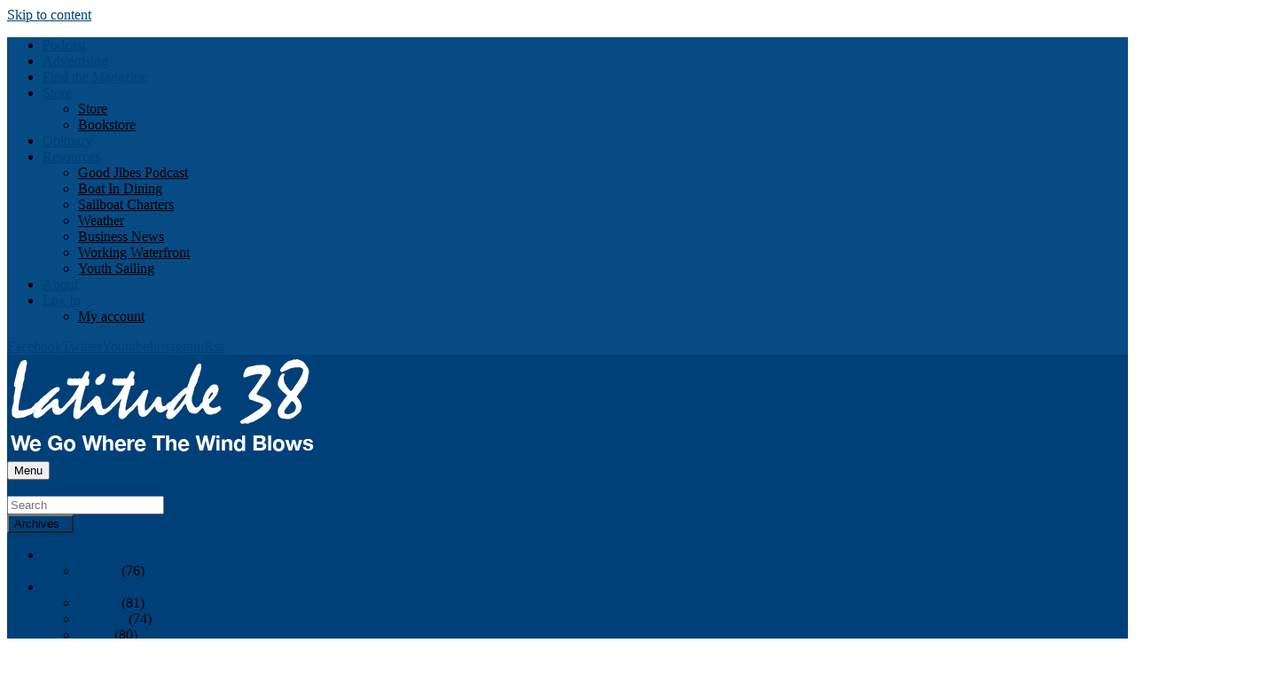

--- FILE ---
content_type: text/html; charset=UTF-8
request_url: https://www.latitude38.com/lectronic/2020/11/06/
body_size: 45745
content:
<!DOCTYPE html>
<html lang="en-US">
<head>
<meta charset="UTF-8" />
<script type="fb1f85bf4175ed16d3b05dbc-text/javascript">
var gform;gform||(document.addEventListener("gform_main_scripts_loaded",function(){gform.scriptsLoaded=!0}),document.addEventListener("gform/theme/scripts_loaded",function(){gform.themeScriptsLoaded=!0}),window.addEventListener("DOMContentLoaded",function(){gform.domLoaded=!0}),gform={domLoaded:!1,scriptsLoaded:!1,themeScriptsLoaded:!1,isFormEditor:()=>"function"==typeof InitializeEditor,callIfLoaded:function(o){return!(!gform.domLoaded||!gform.scriptsLoaded||!gform.themeScriptsLoaded&&!gform.isFormEditor()||(gform.isFormEditor()&&console.warn("The use of gform.initializeOnLoaded() is deprecated in the form editor context and will be removed in Gravity Forms 3.1."),o(),0))},initializeOnLoaded:function(o){gform.callIfLoaded(o)||(document.addEventListener("gform_main_scripts_loaded",()=>{gform.scriptsLoaded=!0,gform.callIfLoaded(o)}),document.addEventListener("gform/theme/scripts_loaded",()=>{gform.themeScriptsLoaded=!0,gform.callIfLoaded(o)}),window.addEventListener("DOMContentLoaded",()=>{gform.domLoaded=!0,gform.callIfLoaded(o)}))},hooks:{action:{},filter:{}},addAction:function(o,r,e,t){gform.addHook("action",o,r,e,t)},addFilter:function(o,r,e,t){gform.addHook("filter",o,r,e,t)},doAction:function(o){gform.doHook("action",o,arguments)},applyFilters:function(o){return gform.doHook("filter",o,arguments)},removeAction:function(o,r){gform.removeHook("action",o,r)},removeFilter:function(o,r,e){gform.removeHook("filter",o,r,e)},addHook:function(o,r,e,t,n){null==gform.hooks[o][r]&&(gform.hooks[o][r]=[]);var d=gform.hooks[o][r];null==n&&(n=r+"_"+d.length),gform.hooks[o][r].push({tag:n,callable:e,priority:t=null==t?10:t})},doHook:function(r,o,e){var t;if(e=Array.prototype.slice.call(e,1),null!=gform.hooks[r][o]&&((o=gform.hooks[r][o]).sort(function(o,r){return o.priority-r.priority}),o.forEach(function(o){"function"!=typeof(t=o.callable)&&(t=window[t]),"action"==r?t.apply(null,e):e[0]=t.apply(null,e)})),"filter"==r)return e[0]},removeHook:function(o,r,t,n){var e;null!=gform.hooks[o][r]&&(e=(e=gform.hooks[o][r]).filter(function(o,r,e){return!!(null!=n&&n!=o.tag||null!=t&&t!=o.priority)}),gform.hooks[o][r]=e)}});
</script>

<meta name='robots' content='noindex' />
<meta name='viewport' content='width=device-width, initial-scale=1.0' />
<meta http-equiv='X-UA-Compatible' content='IE=edge' />
<link rel="profile" href="https://gmpg.org/xfn/11" />
<link rel="pingback" href="https://www.latitude38.com/xmlrpc.php" />
    <style type="text/css">@font-face {font-family:Roboto Condensed;font-style:normal;font-weight:400;src:url(/cf-fonts/s/roboto-condensed/5.0.14/cyrillic/400/normal.woff2);unicode-range:U+0301,U+0400-045F,U+0490-0491,U+04B0-04B1,U+2116;font-display:swap;}@font-face {font-family:Roboto Condensed;font-style:normal;font-weight:400;src:url(/cf-fonts/s/roboto-condensed/5.0.14/vietnamese/400/normal.woff2);unicode-range:U+0102-0103,U+0110-0111,U+0128-0129,U+0168-0169,U+01A0-01A1,U+01AF-01B0,U+0300-0301,U+0303-0304,U+0308-0309,U+0323,U+0329,U+1EA0-1EF9,U+20AB;font-display:swap;}@font-face {font-family:Roboto Condensed;font-style:normal;font-weight:400;src:url(/cf-fonts/s/roboto-condensed/5.0.14/latin-ext/400/normal.woff2);unicode-range:U+0100-02AF,U+0304,U+0308,U+0329,U+1E00-1E9F,U+1EF2-1EFF,U+2020,U+20A0-20AB,U+20AD-20CF,U+2113,U+2C60-2C7F,U+A720-A7FF;font-display:swap;}@font-face {font-family:Roboto Condensed;font-style:normal;font-weight:400;src:url(/cf-fonts/s/roboto-condensed/5.0.14/cyrillic-ext/400/normal.woff2);unicode-range:U+0460-052F,U+1C80-1C88,U+20B4,U+2DE0-2DFF,U+A640-A69F,U+FE2E-FE2F;font-display:swap;}@font-face {font-family:Roboto Condensed;font-style:normal;font-weight:400;src:url(/cf-fonts/s/roboto-condensed/5.0.14/greek/400/normal.woff2);unicode-range:U+0370-03FF;font-display:swap;}@font-face {font-family:Roboto Condensed;font-style:normal;font-weight:400;src:url(/cf-fonts/s/roboto-condensed/5.0.14/greek-ext/400/normal.woff2);unicode-range:U+1F00-1FFF;font-display:swap;}@font-face {font-family:Roboto Condensed;font-style:normal;font-weight:400;src:url(/cf-fonts/s/roboto-condensed/5.0.14/latin/400/normal.woff2);unicode-range:U+0000-00FF,U+0131,U+0152-0153,U+02BB-02BC,U+02C6,U+02DA,U+02DC,U+0304,U+0308,U+0329,U+2000-206F,U+2074,U+20AC,U+2122,U+2191,U+2193,U+2212,U+2215,U+FEFF,U+FFFD;font-display:swap;}</style>
<!--[if lt IE 9]>
	<script src="https://www.latitude38.com/wp-content/themes/bb-theme/js/html5shiv.js"></script>
	<script src="https://www.latitude38.com/wp-content/themes/bb-theme/js/respond.min.js"></script>
<![endif]-->
<script data-cfasync="false" data-no-defer="1" data-no-minify="1" data-no-optimize="1">var ewww_webp_supported=!1;function check_webp_feature(A,e){var w;e=void 0!==e?e:function(){},ewww_webp_supported?e(ewww_webp_supported):((w=new Image).onload=function(){ewww_webp_supported=0<w.width&&0<w.height,e&&e(ewww_webp_supported)},w.onerror=function(){e&&e(!1)},w.src="data:image/webp;base64,"+{alpha:"UklGRkoAAABXRUJQVlA4WAoAAAAQAAAAAAAAAAAAQUxQSAwAAAARBxAR/Q9ERP8DAABWUDggGAAAABQBAJ0BKgEAAQAAAP4AAA3AAP7mtQAAAA=="}[A])}check_webp_feature("alpha");</script><script data-cfasync="false" data-no-defer="1" data-no-minify="1" data-no-optimize="1">var Arrive=function(c,w){"use strict";if(c.MutationObserver&&"undefined"!=typeof HTMLElement){var r,a=0,u=(r=HTMLElement.prototype.matches||HTMLElement.prototype.webkitMatchesSelector||HTMLElement.prototype.mozMatchesSelector||HTMLElement.prototype.msMatchesSelector,{matchesSelector:function(e,t){return e instanceof HTMLElement&&r.call(e,t)},addMethod:function(e,t,r){var a=e[t];e[t]=function(){return r.length==arguments.length?r.apply(this,arguments):"function"==typeof a?a.apply(this,arguments):void 0}},callCallbacks:function(e,t){t&&t.options.onceOnly&&1==t.firedElems.length&&(e=[e[0]]);for(var r,a=0;r=e[a];a++)r&&r.callback&&r.callback.call(r.elem,r.elem);t&&t.options.onceOnly&&1==t.firedElems.length&&t.me.unbindEventWithSelectorAndCallback.call(t.target,t.selector,t.callback)},checkChildNodesRecursively:function(e,t,r,a){for(var i,n=0;i=e[n];n++)r(i,t,a)&&a.push({callback:t.callback,elem:i}),0<i.childNodes.length&&u.checkChildNodesRecursively(i.childNodes,t,r,a)},mergeArrays:function(e,t){var r,a={};for(r in e)e.hasOwnProperty(r)&&(a[r]=e[r]);for(r in t)t.hasOwnProperty(r)&&(a[r]=t[r]);return a},toElementsArray:function(e){return e=void 0!==e&&("number"!=typeof e.length||e===c)?[e]:e}}),e=(l.prototype.addEvent=function(e,t,r,a){a={target:e,selector:t,options:r,callback:a,firedElems:[]};return this._beforeAdding&&this._beforeAdding(a),this._eventsBucket.push(a),a},l.prototype.removeEvent=function(e){for(var t,r=this._eventsBucket.length-1;t=this._eventsBucket[r];r--)e(t)&&(this._beforeRemoving&&this._beforeRemoving(t),(t=this._eventsBucket.splice(r,1))&&t.length&&(t[0].callback=null))},l.prototype.beforeAdding=function(e){this._beforeAdding=e},l.prototype.beforeRemoving=function(e){this._beforeRemoving=e},l),t=function(i,n){var o=new e,l=this,s={fireOnAttributesModification:!1};return o.beforeAdding(function(t){var e=t.target;e!==c.document&&e!==c||(e=document.getElementsByTagName("html")[0]);var r=new MutationObserver(function(e){n.call(this,e,t)}),a=i(t.options);r.observe(e,a),t.observer=r,t.me=l}),o.beforeRemoving(function(e){e.observer.disconnect()}),this.bindEvent=function(e,t,r){t=u.mergeArrays(s,t);for(var a=u.toElementsArray(this),i=0;i<a.length;i++)o.addEvent(a[i],e,t,r)},this.unbindEvent=function(){var r=u.toElementsArray(this);o.removeEvent(function(e){for(var t=0;t<r.length;t++)if(this===w||e.target===r[t])return!0;return!1})},this.unbindEventWithSelectorOrCallback=function(r){var a=u.toElementsArray(this),i=r,e="function"==typeof r?function(e){for(var t=0;t<a.length;t++)if((this===w||e.target===a[t])&&e.callback===i)return!0;return!1}:function(e){for(var t=0;t<a.length;t++)if((this===w||e.target===a[t])&&e.selector===r)return!0;return!1};o.removeEvent(e)},this.unbindEventWithSelectorAndCallback=function(r,a){var i=u.toElementsArray(this);o.removeEvent(function(e){for(var t=0;t<i.length;t++)if((this===w||e.target===i[t])&&e.selector===r&&e.callback===a)return!0;return!1})},this},i=new function(){var s={fireOnAttributesModification:!1,onceOnly:!1,existing:!1};function n(e,t,r){return!(!u.matchesSelector(e,t.selector)||(e._id===w&&(e._id=a++),-1!=t.firedElems.indexOf(e._id)))&&(t.firedElems.push(e._id),!0)}var c=(i=new t(function(e){var t={attributes:!1,childList:!0,subtree:!0};return e.fireOnAttributesModification&&(t.attributes=!0),t},function(e,i){e.forEach(function(e){var t=e.addedNodes,r=e.target,a=[];null!==t&&0<t.length?u.checkChildNodesRecursively(t,i,n,a):"attributes"===e.type&&n(r,i)&&a.push({callback:i.callback,elem:r}),u.callCallbacks(a,i)})})).bindEvent;return i.bindEvent=function(e,t,r){t=void 0===r?(r=t,s):u.mergeArrays(s,t);var a=u.toElementsArray(this);if(t.existing){for(var i=[],n=0;n<a.length;n++)for(var o=a[n].querySelectorAll(e),l=0;l<o.length;l++)i.push({callback:r,elem:o[l]});if(t.onceOnly&&i.length)return r.call(i[0].elem,i[0].elem);setTimeout(u.callCallbacks,1,i)}c.call(this,e,t,r)},i},o=new function(){var a={};function i(e,t){return u.matchesSelector(e,t.selector)}var n=(o=new t(function(){return{childList:!0,subtree:!0}},function(e,r){e.forEach(function(e){var t=e.removedNodes,e=[];null!==t&&0<t.length&&u.checkChildNodesRecursively(t,r,i,e),u.callCallbacks(e,r)})})).bindEvent;return o.bindEvent=function(e,t,r){t=void 0===r?(r=t,a):u.mergeArrays(a,t),n.call(this,e,t,r)},o};d(HTMLElement.prototype),d(NodeList.prototype),d(HTMLCollection.prototype),d(HTMLDocument.prototype),d(Window.prototype);var n={};return s(i,n,"unbindAllArrive"),s(o,n,"unbindAllLeave"),n}function l(){this._eventsBucket=[],this._beforeAdding=null,this._beforeRemoving=null}function s(e,t,r){u.addMethod(t,r,e.unbindEvent),u.addMethod(t,r,e.unbindEventWithSelectorOrCallback),u.addMethod(t,r,e.unbindEventWithSelectorAndCallback)}function d(e){e.arrive=i.bindEvent,s(i,e,"unbindArrive"),e.leave=o.bindEvent,s(o,e,"unbindLeave")}}(window,void 0),ewww_webp_supported=!1;function check_webp_feature(e,t){var r;ewww_webp_supported?t(ewww_webp_supported):((r=new Image).onload=function(){ewww_webp_supported=0<r.width&&0<r.height,t(ewww_webp_supported)},r.onerror=function(){t(!1)},r.src="data:image/webp;base64,"+{alpha:"UklGRkoAAABXRUJQVlA4WAoAAAAQAAAAAAAAAAAAQUxQSAwAAAARBxAR/Q9ERP8DAABWUDggGAAAABQBAJ0BKgEAAQAAAP4AAA3AAP7mtQAAAA==",animation:"UklGRlIAAABXRUJQVlA4WAoAAAASAAAAAAAAAAAAQU5JTQYAAAD/////AABBTk1GJgAAAAAAAAAAAAAAAAAAAGQAAABWUDhMDQAAAC8AAAAQBxAREYiI/gcA"}[e])}function ewwwLoadImages(e){if(e){for(var t=document.querySelectorAll(".batch-image img, .image-wrapper a, .ngg-pro-masonry-item a, .ngg-galleria-offscreen-seo-wrapper a"),r=0,a=t.length;r<a;r++)ewwwAttr(t[r],"data-src",t[r].getAttribute("data-webp")),ewwwAttr(t[r],"data-thumbnail",t[r].getAttribute("data-webp-thumbnail"));for(var i=document.querySelectorAll("div.woocommerce-product-gallery__image"),r=0,a=i.length;r<a;r++)ewwwAttr(i[r],"data-thumb",i[r].getAttribute("data-webp-thumb"))}for(var n=document.querySelectorAll("video"),r=0,a=n.length;r<a;r++)ewwwAttr(n[r],"poster",e?n[r].getAttribute("data-poster-webp"):n[r].getAttribute("data-poster-image"));for(var o,l=document.querySelectorAll("img.ewww_webp_lazy_load"),r=0,a=l.length;r<a;r++)e&&(ewwwAttr(l[r],"data-lazy-srcset",l[r].getAttribute("data-lazy-srcset-webp")),ewwwAttr(l[r],"data-srcset",l[r].getAttribute("data-srcset-webp")),ewwwAttr(l[r],"data-lazy-src",l[r].getAttribute("data-lazy-src-webp")),ewwwAttr(l[r],"data-src",l[r].getAttribute("data-src-webp")),ewwwAttr(l[r],"data-orig-file",l[r].getAttribute("data-webp-orig-file")),ewwwAttr(l[r],"data-medium-file",l[r].getAttribute("data-webp-medium-file")),ewwwAttr(l[r],"data-large-file",l[r].getAttribute("data-webp-large-file")),null!=(o=l[r].getAttribute("srcset"))&&!1!==o&&o.includes("R0lGOD")&&ewwwAttr(l[r],"src",l[r].getAttribute("data-lazy-src-webp"))),l[r].className=l[r].className.replace(/\bewww_webp_lazy_load\b/,"");for(var s=document.querySelectorAll(".ewww_webp"),r=0,a=s.length;r<a;r++)e?(ewwwAttr(s[r],"srcset",s[r].getAttribute("data-srcset-webp")),ewwwAttr(s[r],"src",s[r].getAttribute("data-src-webp")),ewwwAttr(s[r],"data-orig-file",s[r].getAttribute("data-webp-orig-file")),ewwwAttr(s[r],"data-medium-file",s[r].getAttribute("data-webp-medium-file")),ewwwAttr(s[r],"data-large-file",s[r].getAttribute("data-webp-large-file")),ewwwAttr(s[r],"data-large_image",s[r].getAttribute("data-webp-large_image")),ewwwAttr(s[r],"data-src",s[r].getAttribute("data-webp-src"))):(ewwwAttr(s[r],"srcset",s[r].getAttribute("data-srcset-img")),ewwwAttr(s[r],"src",s[r].getAttribute("data-src-img"))),s[r].className=s[r].className.replace(/\bewww_webp\b/,"ewww_webp_loaded");window.jQuery&&jQuery.fn.isotope&&jQuery.fn.imagesLoaded&&(jQuery(".fusion-posts-container-infinite").imagesLoaded(function(){jQuery(".fusion-posts-container-infinite").hasClass("isotope")&&jQuery(".fusion-posts-container-infinite").isotope()}),jQuery(".fusion-portfolio:not(.fusion-recent-works) .fusion-portfolio-wrapper").imagesLoaded(function(){jQuery(".fusion-portfolio:not(.fusion-recent-works) .fusion-portfolio-wrapper").isotope()}))}function ewwwWebPInit(e){ewwwLoadImages(e),ewwwNggLoadGalleries(e),document.arrive(".ewww_webp",function(){ewwwLoadImages(e)}),document.arrive(".ewww_webp_lazy_load",function(){ewwwLoadImages(e)}),document.arrive("videos",function(){ewwwLoadImages(e)}),"loading"==document.readyState?document.addEventListener("DOMContentLoaded",ewwwJSONParserInit):("undefined"!=typeof galleries&&ewwwNggParseGalleries(e),ewwwWooParseVariations(e))}function ewwwAttr(e,t,r){null!=r&&!1!==r&&e.setAttribute(t,r)}function ewwwJSONParserInit(){"undefined"!=typeof galleries&&check_webp_feature("alpha",ewwwNggParseGalleries),check_webp_feature("alpha",ewwwWooParseVariations)}function ewwwWooParseVariations(e){if(e)for(var t=document.querySelectorAll("form.variations_form"),r=0,a=t.length;r<a;r++){var i=t[r].getAttribute("data-product_variations"),n=!1;try{for(var o in i=JSON.parse(i))void 0!==i[o]&&void 0!==i[o].image&&(void 0!==i[o].image.src_webp&&(i[o].image.src=i[o].image.src_webp,n=!0),void 0!==i[o].image.srcset_webp&&(i[o].image.srcset=i[o].image.srcset_webp,n=!0),void 0!==i[o].image.full_src_webp&&(i[o].image.full_src=i[o].image.full_src_webp,n=!0),void 0!==i[o].image.gallery_thumbnail_src_webp&&(i[o].image.gallery_thumbnail_src=i[o].image.gallery_thumbnail_src_webp,n=!0),void 0!==i[o].image.thumb_src_webp&&(i[o].image.thumb_src=i[o].image.thumb_src_webp,n=!0));n&&ewwwAttr(t[r],"data-product_variations",JSON.stringify(i))}catch(e){}}}function ewwwNggParseGalleries(e){if(e)for(var t in galleries){var r=galleries[t];galleries[t].images_list=ewwwNggParseImageList(r.images_list)}}function ewwwNggLoadGalleries(e){e&&document.addEventListener("ngg.galleria.themeadded",function(e,t){window.ngg_galleria._create_backup=window.ngg_galleria.create,window.ngg_galleria.create=function(e,t){var r=$(e).data("id");return galleries["gallery_"+r].images_list=ewwwNggParseImageList(galleries["gallery_"+r].images_list),window.ngg_galleria._create_backup(e,t)}})}function ewwwNggParseImageList(e){for(var t in e){var r=e[t];if(void 0!==r["image-webp"]&&(e[t].image=r["image-webp"],delete e[t]["image-webp"]),void 0!==r["thumb-webp"]&&(e[t].thumb=r["thumb-webp"],delete e[t]["thumb-webp"]),void 0!==r.full_image_webp&&(e[t].full_image=r.full_image_webp,delete e[t].full_image_webp),void 0!==r.srcsets)for(var a in r.srcsets)nggSrcset=r.srcsets[a],void 0!==r.srcsets[a+"-webp"]&&(e[t].srcsets[a]=r.srcsets[a+"-webp"],delete e[t].srcsets[a+"-webp"]);if(void 0!==r.full_srcsets)for(var i in r.full_srcsets)nggFSrcset=r.full_srcsets[i],void 0!==r.full_srcsets[i+"-webp"]&&(e[t].full_srcsets[i]=r.full_srcsets[i+"-webp"],delete e[t].full_srcsets[i+"-webp"])}return e}check_webp_feature("alpha",ewwwWebPInit);</script><meta name='robots' content='index, follow, max-image-preview:large, max-snippet:-1, max-video-preview:-1' />
	<style>img:is([sizes="auto" i], [sizes^="auto," i]) { contain-intrinsic-size: 3000px 1500px }</style>
	
	<!-- This site is optimized with the Yoast SEO plugin v26.7 - https://yoast.com/wordpress/plugins/seo/ -->
	<title>November 6, 2020 - Latitude38</title>
	<link rel="canonical" href="https://www.latitude38.com/lectronic/2020/11/06/" />
	<meta property="og:locale" content="en_US" />
	<meta property="og:type" content="website" />
	<meta property="og:title" content="November 6, 2020 - Latitude38" />
	<meta property="og:url" content="https://www.latitude38.com/lectronic/2020/11/06/" />
	<meta property="og:site_name" content="Latitude38" />
	<meta name="twitter:card" content="summary_large_image" />
	<meta name="twitter:site" content="@latitude38" />
	<script type="application/ld+json" class="yoast-schema-graph">{"@context":"https://schema.org","@graph":[{"@type":"CollectionPage","@id":"https://www.latitude38.com/lectronic/2020/11/06/","url":"https://www.latitude38.com/lectronic/2020/11/06/","name":"November 6, 2020 - Latitude38","isPartOf":{"@id":"https://www.latitude38.com/#website"},"primaryImageOfPage":{"@id":"https://www.latitude38.com/lectronic/2020/11/06/#primaryimage"},"image":{"@id":"https://www.latitude38.com/lectronic/2020/11/06/#primaryimage"},"thumbnailUrl":"https://www.latitude38.com/wp-content/uploads/2020/11/PIP-HARE-MEDALLIA-SAIL1-LANGDON-79.jpg","breadcrumb":{"@id":"https://www.latitude38.com/lectronic/2020/11/06/#breadcrumb"},"inLanguage":"en-US"},{"@type":"ImageObject","inLanguage":"en-US","@id":"https://www.latitude38.com/lectronic/2020/11/06/#primaryimage","url":"https://www.latitude38.com/wp-content/uploads/2020/11/PIP-HARE-MEDALLIA-SAIL1-LANGDON-79.jpg","contentUrl":"https://www.latitude38.com/wp-content/uploads/2020/11/PIP-HARE-MEDALLIA-SAIL1-LANGDON-79.jpg","width":1200,"height":842,"caption":"Pip Hare sails her IMOCA 60 newly branded with sponsor Medallia on July 6th, 2020 in Poole, United Kingdom."},{"@type":"BreadcrumbList","@id":"https://www.latitude38.com/lectronic/2020/11/06/#breadcrumb","itemListElement":[{"@type":"ListItem","position":1,"name":"Home","item":"https://www.latitude38.com/"},{"@type":"ListItem","position":2,"name":"Archives for November 6, 2020"}]},{"@type":"WebSite","@id":"https://www.latitude38.com/#website","url":"https://www.latitude38.com/","name":"Latitude38","description":"We go where the wind blows!","publisher":{"@id":"https://www.latitude38.com/#organization"},"potentialAction":[{"@type":"SearchAction","target":{"@type":"EntryPoint","urlTemplate":"https://www.latitude38.com/?s={search_term_string}"},"query-input":{"@type":"PropertyValueSpecification","valueRequired":true,"valueName":"search_term_string"}}],"inLanguage":"en-US"},{"@type":"Organization","@id":"https://www.latitude38.com/#organization","name":"Latitude38","url":"https://www.latitude38.com/","logo":{"@type":"ImageObject","inLanguage":"en-US","@id":"https://www.latitude38.com/#/schema/logo/image/","url":"https://www.latitude38.com/wp-content/uploads/2024/11/logo_10176_200312_768.png","contentUrl":"https://www.latitude38.com/wp-content/uploads/2024/11/logo_10176_200312_768.png","width":274,"height":80,"caption":"Latitude38"},"image":{"@id":"https://www.latitude38.com/#/schema/logo/image/"},"sameAs":["https://www.facebook.com/Latitude38","https://x.com/latitude38","https://www.youtube.com/user/Latitude38Magazine","https://www.instagram.com/latitude38magazine/"]}]}</script>
	<!-- / Yoast SEO plugin. -->


<link rel='dns-prefetch' href='//challenges.cloudflare.com' />
<link rel='dns-prefetch' href='//www.googletagmanager.com' />
<link rel='dns-prefetch' href='//maps.google.com' />
<link rel='dns-prefetch' href='//fonts.googleapis.com' />

<link rel="alternate" type="application/rss+xml" title="Latitude38 &raquo; Feed" href="https://www.latitude38.com/feed/" />
<!-- www.latitude38.com is managing ads with Advanced Ads 2.0.16 – https://wpadvancedads.com/ --><script id="latit-ready" type="fb1f85bf4175ed16d3b05dbc-text/javascript">
			window.advanced_ads_ready=function(e,a){a=a||"complete";var d=function(e){return"interactive"===a?"loading"!==e:"complete"===e};d(document.readyState)?e():document.addEventListener("readystatechange",(function(a){d(a.target.readyState)&&e()}),{once:"interactive"===a})},window.advanced_ads_ready_queue=window.advanced_ads_ready_queue||[];		</script>
		<link rel='stylesheet' id='wc-authorize-net-cim-credit-card-checkout-block-css' href='https://www.latitude38.com/wp-content/plugins/woocommerce-gateway-authorize-net-cim/assets/css/blocks/wc-authorize-net-cim-checkout-block.css?ver=3.10.8.1762476675' media='all' />
<link rel='stylesheet' id='wc-authorize-net-cim-echeck-checkout-block-css' href='https://www.latitude38.com/wp-content/plugins/woocommerce-gateway-authorize-net-cim/assets/css/blocks/wc-authorize-net-cim-checkout-block.css?ver=3.10.8.1762476675' media='all' />
<link rel='stylesheet' id='wc-blocks-integration-css' href='https://www.latitude38.com/wp-content/plugins/woocommerce-subscriptions/vendor/woocommerce/subscriptions-core/build/index.css?ver=6.5.0.1762476675' media='all' />
<link rel='stylesheet' id='xoo-aff-style-css' href='https://www.latitude38.com/wp-content/plugins/easy-login-woocommerce/xoo-form-fields-fw/assets/css/xoo-aff-style.css?ver=2.0.6.1762476675' media='all' />
<style id='xoo-aff-style-inline-css'>

.xoo-aff-input-group .xoo-aff-input-icon{
	background-color:  #eee;
	color:  #555;
	max-width: 40px;
	min-width: 40px;
	border-color:  #ccc;
	border-width: 1px;
	font-size: 14px;
}
.xoo-aff-group{
	margin-bottom: 30px;
}

.xoo-aff-group input[type="text"], .xoo-aff-group input[type="password"], .xoo-aff-group input[type="email"], .xoo-aff-group input[type="number"], .xoo-aff-group select, .xoo-aff-group select + .select2, .xoo-aff-group input[type="tel"], .xoo-aff-group input[type="file"]{
	background-color: #fff;
	color: #777;
	border-width: 1px;
	border-color: #cccccc;
	height: 50px;
}


.xoo-aff-group input[type="file"]{
	line-height: calc(50px - 13px);
}



.xoo-aff-group input[type="text"]::placeholder, .xoo-aff-group input[type="password"]::placeholder, .xoo-aff-group input[type="email"]::placeholder, .xoo-aff-group input[type="number"]::placeholder, .xoo-aff-group select::placeholder, .xoo-aff-group input[type="tel"]::placeholder, .xoo-aff-group .select2-selection__rendered, .xoo-aff-group .select2-container--default .select2-selection--single .select2-selection__rendered, .xoo-aff-group input[type="file"]::placeholder, .xoo-aff-group input::file-selector-button{
	color: #777;
}

.xoo-aff-group input[type="text"]:focus, .xoo-aff-group input[type="password"]:focus, .xoo-aff-group input[type="email"]:focus, .xoo-aff-group input[type="number"]:focus, .xoo-aff-group select:focus, .xoo-aff-group select + .select2:focus, .xoo-aff-group input[type="tel"]:focus, .xoo-aff-group input[type="file"]:focus{
	background-color: #ededed;
	color: #000;
}

[placeholder]:focus::-webkit-input-placeholder{
	color: #000!important;
}


.xoo-aff-input-icon + input[type="text"], .xoo-aff-input-icon + input[type="password"], .xoo-aff-input-icon + input[type="email"], .xoo-aff-input-icon + input[type="number"], .xoo-aff-input-icon + select, .xoo-aff-input-icon + select + .select2,  .xoo-aff-input-icon + input[type="tel"], .xoo-aff-input-icon + input[type="file"]{
	border-bottom-left-radius: 0;
	border-top-left-radius: 0;
}


</style>
<link rel='stylesheet' id='xoo-aff-font-awesome5-css' href='https://www.latitude38.com/wp-content/plugins/easy-login-woocommerce/xoo-form-fields-fw/lib/fontawesome5/css/all.min.css?ver=6.8.3.1762476675' media='all' />
<link rel='stylesheet' id='select2-css' href='https://www.latitude38.com/wp-content/plugins/easy-login-woocommerce/xoo-form-fields-fw/lib/select2/select2.css?ver=6.8.3.1762476675' media='all' />
<link rel='stylesheet' id='wp-components-css' href='https://www.latitude38.com/wp-includes/css/dist/components/style.min.css?ver=6.8.3.1762476675' media='all' />
<link rel='stylesheet' id='wp-preferences-css' href='https://www.latitude38.com/wp-includes/css/dist/preferences/style.min.css?ver=6.8.3.1762476675' media='all' />
<link rel='stylesheet' id='wp-block-editor-css' href='https://www.latitude38.com/wp-includes/css/dist/block-editor/style.min.css?ver=6.8.3.1762476675' media='all' />
<link rel='stylesheet' id='popup-maker-block-library-style-css' href='https://www.latitude38.com/wp-content/plugins/popup-maker/dist/packages/block-library-style.css?ver=dbea705cfafe089d65f1.1762476675' media='all' />
<link rel='stylesheet' id='bhh-landing-page-css' href='https://www.latitude38.com/wp-content/plugins/baja-haha-landing-page-plugin/assets/bhh-landing-page.css?ver=1.0.0.1762476675' media='all' />
<link rel='stylesheet' id='ctct_form_styles-css' href='https://www.latitude38.com/wp-content/plugins/constant-contact-forms/assets/css/style.css?ver=2.15.2.1762476675' media='all' />
<style id='woocommerce-inline-inline-css'>
.woocommerce form .form-row .required { visibility: visible; }
</style>
<link rel='stylesheet' id='xoo-el-style-css' href='https://www.latitude38.com/wp-content/plugins/easy-login-woocommerce/assets/css/xoo-el-style.css?ver=2.9.5.1762476675' media='all' />
<style id='xoo-el-style-inline-css'>

	.xoo-el-form-container button.btn.button.xoo-el-action-btn{
		background-color: #000000;
		color: #ffffff;
		font-weight: 600;
		font-size: 15px;
		height: 40px;
	}

.xoo-el-container:not(.xoo-el-style-slider) .xoo-el-inmodal{
	max-width: 800px;
	max-height: 600px;
}

.xoo-el-style-slider .xoo-el-modal{
	transform: translateX(800px);
	max-width: 800px;
}

	.xoo-el-sidebar{
		background-image: url(https://www.latitude38.com/wp-content/uploads/2021/09/FebCover2009.jpg);
		min-width: 40%;
	}

.xoo-el-main, .xoo-el-main a , .xoo-el-main label{
	color: #000000;
}
.xoo-el-srcont{
	background-color: #ffffff;
}
.xoo-el-form-container ul.xoo-el-tabs li.xoo-el-active {
	background-color: #000000;
	color: #ffffff;
}
.xoo-el-form-container ul.xoo-el-tabs li{
	background-color: #eeeeee;
	color: #000000;
	font-size: 16px;
	padding: 12px 20px;
}
.xoo-el-main{
	padding: 40px 30px;
}

.xoo-el-form-container button.xoo-el-action-btn:not(.button){
    font-weight: 600;
    font-size: 15px;
}



	.xoo-el-modal:before {
		vertical-align: middle;
	}

	.xoo-el-style-slider .xoo-el-srcont {
		justify-content: center;
	}

	.xoo-el-style-slider .xoo-el-main{
		padding-top: 10px;
		padding-bottom: 10px; 
	}





.xoo-el-popup-active .xoo-el-opac{
    opacity: 0.7;
    background-color: #000000;
}





</style>
<link rel='stylesheet' id='xoo-el-fonts-css' href='https://www.latitude38.com/wp-content/plugins/easy-login-woocommerce/assets/css/xoo-el-fonts.css?ver=2.9.5.1762476675' media='all' />
<link rel='stylesheet' id='wcsatt-css-css' href='https://www.latitude38.com/wp-content/plugins/OLD_woocommerce-all-products-for-subscriptions/assets/css/frontend/woocommerce.css?ver=3.1.18.1762476675' media='all' />
<link rel='stylesheet' id='adosui-frontend-page-css-css' href='https://www.latitude38.com/wp-content/plugins/addonsuite-for-wpadverts/includes/../assets/css/frontend.css?ver=6.8.3.1762476675' media='all' />
<link rel='stylesheet' id='sv-wc-payment-gateway-payment-form-v5_12_6-css' href='https://www.latitude38.com/wp-content/plugins/woocommerce-gateway-authorize-net-cim/vendor/skyverge/wc-plugin-framework/woocommerce/payment-gateway/assets/css/frontend/sv-wc-payment-gateway-payment-form.min.css?ver=5.12.6.1762476675' media='all' />
<link rel='stylesheet' id='popup-maker-site-css' href='//www.latitude38.com/wp-content/uploads/pum/pum-site-styles.css?generated=1757064313&#038;ver=1.21.5.1762476675' media='all' />
<link rel='stylesheet' id='gform_basic-css' href='https://www.latitude38.com/wp-content/plugins/gravityforms/assets/css/dist/basic.min.css?ver=2.9.23.1762476675' media='all' />
<link rel='stylesheet' id='gform_theme_components-css' href='https://www.latitude38.com/wp-content/plugins/gravityforms/assets/css/dist/theme-components.min.css?ver=2.9.23.1762476675' media='all' />
<link rel='stylesheet' id='gform_theme-css' href='https://www.latitude38.com/wp-content/plugins/gravityforms/assets/css/dist/theme.min.css?ver=2.9.23.1762476675' media='all' />
<script src="/cdn-cgi/scripts/7d0fa10a/cloudflare-static/rocket-loader.min.js" data-cf-settings="fb1f85bf4175ed16d3b05dbc-|49"></script><link rel='preload' as='style' onload="this.rel='stylesheet'" id='base-async-css' href='https://www.latitude38.com/wp-content/themes/latitude38/css/base.css?ver=1762476675' media='all' />
<link rel='stylesheet' id='jquery-magnificpopup-css' href='https://www.latitude38.com/wp-content/plugins/bb-plugin/css/jquery.magnificpopup.min.css?ver=2.9.4.1.1762476675' media='all' />
<link rel='stylesheet' id='bootstrap-css' href='https://www.latitude38.com/wp-content/themes/bb-theme/css/bootstrap.min.css?ver=1.7.19.1762476675' media='all' />
<link rel='stylesheet' id='fl-automator-skin-css' href='https://www.latitude38.com/wp-content/uploads/bb-theme/skin-697b8e5b8dd66.css?ver=1.7.19.1762476675' media='all' />
<link rel='stylesheet' id='fl-child-theme-css' href='https://www.latitude38.com/wp-content/themes/latitude38/css/base.css?ver=1592406373.1762476675' media='all' />
<style type="text/css">@font-face {font-family:Open Sans;font-style:normal;font-weight:400;src:url(/cf-fonts/s/open-sans/5.0.20/latin/400/normal.woff2);unicode-range:U+0000-00FF,U+0131,U+0152-0153,U+02BB-02BC,U+02C6,U+02DA,U+02DC,U+0304,U+0308,U+0329,U+2000-206F,U+2074,U+20AC,U+2122,U+2191,U+2193,U+2212,U+2215,U+FEFF,U+FFFD;font-display:swap;}@font-face {font-family:Open Sans;font-style:normal;font-weight:400;src:url(/cf-fonts/s/open-sans/5.0.20/latin-ext/400/normal.woff2);unicode-range:U+0100-02AF,U+0304,U+0308,U+0329,U+1E00-1E9F,U+1EF2-1EFF,U+2020,U+20A0-20AB,U+20AD-20CF,U+2113,U+2C60-2C7F,U+A720-A7FF;font-display:swap;}@font-face {font-family:Open Sans;font-style:normal;font-weight:400;src:url(/cf-fonts/s/open-sans/5.0.20/cyrillic-ext/400/normal.woff2);unicode-range:U+0460-052F,U+1C80-1C88,U+20B4,U+2DE0-2DFF,U+A640-A69F,U+FE2E-FE2F;font-display:swap;}@font-face {font-family:Open Sans;font-style:normal;font-weight:400;src:url(/cf-fonts/s/open-sans/5.0.20/greek/400/normal.woff2);unicode-range:U+0370-03FF;font-display:swap;}@font-face {font-family:Open Sans;font-style:normal;font-weight:400;src:url(/cf-fonts/s/open-sans/5.0.20/greek-ext/400/normal.woff2);unicode-range:U+1F00-1FFF;font-display:swap;}@font-face {font-family:Open Sans;font-style:normal;font-weight:400;src:url(/cf-fonts/s/open-sans/5.0.20/cyrillic/400/normal.woff2);unicode-range:U+0301,U+0400-045F,U+0490-0491,U+04B0-04B1,U+2116;font-display:swap;}@font-face {font-family:Open Sans;font-style:normal;font-weight:400;src:url(/cf-fonts/s/open-sans/5.0.20/hebrew/400/normal.woff2);unicode-range:U+0590-05FF,U+200C-2010,U+20AA,U+25CC,U+FB1D-FB4F;font-display:swap;}@font-face {font-family:Open Sans;font-style:normal;font-weight:400;src:url(/cf-fonts/s/open-sans/5.0.20/vietnamese/400/normal.woff2);unicode-range:U+0102-0103,U+0110-0111,U+0128-0129,U+0168-0169,U+01A0-01A1,U+01AF-01B0,U+0300-0301,U+0303-0304,U+0308-0309,U+0323,U+0329,U+1EA0-1EF9,U+20AB;font-display:swap;}</style>
<script src="https://www.latitude38.com/wp-includes/js/jquery/jquery.min.js?ver=3.7.1.1762476675" id="jquery-core-js" type="fb1f85bf4175ed16d3b05dbc-text/javascript"></script>
<script src="https://www.latitude38.com/wp-includes/js/jquery/jquery-migrate.min.js?ver=3.4.1.1762476675" id="jquery-migrate-js" type="fb1f85bf4175ed16d3b05dbc-text/javascript"></script>
<script id="xoo-aff-js-js-extra" type="fb1f85bf4175ed16d3b05dbc-text/javascript">
var xoo_aff_localize = {"adminurl":"https:\/\/www.latitude38.com\/wp-admin\/admin-ajax.php","password_strength":{"min_password_strength":3,"i18n_password_error":"Please enter a stronger password.","i18n_password_hint":"Hint: The password should be at least twelve characters long. To make it stronger, use upper and lower case letters, numbers, and symbols like ! &quot; ? $ % ^ &amp; )."}};
</script>
<script defer src="https://www.latitude38.com/wp-content/plugins/easy-login-woocommerce/xoo-form-fields-fw/assets/js/xoo-aff-js.js?ver=2.0.6.1762476675" id="xoo-aff-js-js" defer data-wp-strategy="defer" type="fb1f85bf4175ed16d3b05dbc-text/javascript"></script>
<script defer src="https://www.latitude38.com/wp-content/plugins/woocommerce/assets/js/jquery-blockui/jquery.blockUI.min.js?ver=2.7.0-wc.10.4.3.1762476675" id="wc-jquery-blockui-js" defer data-wp-strategy="defer" type="fb1f85bf4175ed16d3b05dbc-text/javascript"></script>
<script id="wc-add-to-cart-js-extra" type="fb1f85bf4175ed16d3b05dbc-text/javascript">
var wc_add_to_cart_params = {"ajax_url":"\/wp-admin\/admin-ajax.php","wc_ajax_url":"\/?wc-ajax=%%endpoint%%","i18n_view_cart":"View cart","cart_url":"https:\/\/www.latitude38.com\/cart\/","is_cart":"","cart_redirect_after_add":"no"};
</script>
<script defer src="https://www.latitude38.com/wp-content/plugins/woocommerce/assets/js/frontend/add-to-cart.min.js?ver=10.4.3.1762476675" id="wc-add-to-cart-js" defer data-wp-strategy="defer" type="fb1f85bf4175ed16d3b05dbc-text/javascript"></script>
<script defer src="https://www.latitude38.com/wp-content/plugins/woocommerce/assets/js/js-cookie/js.cookie.min.js?ver=2.1.4-wc.10.4.3.1762476675" id="wc-js-cookie-js" defer data-wp-strategy="defer" type="fb1f85bf4175ed16d3b05dbc-text/javascript"></script>
<script id="woocommerce-js-extra" type="fb1f85bf4175ed16d3b05dbc-text/javascript">
var woocommerce_params = {"ajax_url":"\/wp-admin\/admin-ajax.php","wc_ajax_url":"\/?wc-ajax=%%endpoint%%","i18n_password_show":"Show password","i18n_password_hide":"Hide password"};
</script>
<script defer src="https://www.latitude38.com/wp-content/plugins/woocommerce/assets/js/frontend/woocommerce.min.js?ver=10.4.3.1762476675" id="woocommerce-js" defer data-wp-strategy="defer" type="fb1f85bf4175ed16d3b05dbc-text/javascript"></script>
<script defer src="https://challenges.cloudflare.com/turnstile/v0/api.js?onload=xooElRecaptchaCallback&amp;render=explicit&amp;ver=1.2.9.1762476675" id="xoo-sel-recaptcha-js" defer data-wp-strategy="defer" type="fb1f85bf4175ed16d3b05dbc-text/javascript"></script>
<script id="xoo-sel-js-js-extra" type="fb1f85bf4175ed16d3b05dbc-text/javascript">
var xoo_sel_localize = {"adminurl":"https:\/\/www.latitude38.com\/wp-admin\/admin-ajax.php","grForms":["","login","register"],"recaptchaBy":"cloudflare","recaptcha":{"sitekey":"0x4AAAAAAA9lZDD61WWWVTZr"}};
</script>
<script defer src="https://www.latitude38.com/wp-content/plugins/easy-login-addon-security/assets/xoo-sel-js.js?ver=1.2.9.1762476675" id="xoo-sel-js-js" defer data-wp-strategy="defer" type="fb1f85bf4175ed16d3b05dbc-text/javascript"></script>
<script id="advanced-ads-advanced-js-js-extra" type="fb1f85bf4175ed16d3b05dbc-text/javascript">
var advads_options = {"blog_id":"1","privacy":{"enabled":false,"state":"not_needed"}};
</script>
<script defer src="https://www.latitude38.com/wp-content/plugins/advanced-ads/public/assets/js/advanced.min.js?ver=2.0.16.1762476675" id="advanced-ads-advanced-js-js" type="fb1f85bf4175ed16d3b05dbc-text/javascript"></script>
<script defer src="https://www.latitude38.com/wp-content/themes/latitude38/js/pre-scripts.js?ver=1592406387.1762476675" id="pre-scripts-js" type="fb1f85bf4175ed16d3b05dbc-text/javascript"></script>
<script defer src="https://www.latitude38.com/wp-content/plugins/gravityforms/js/jquery.json.min.js?ver=2.9.23.1762476675" id="gform_json-js" type="fb1f85bf4175ed16d3b05dbc-text/javascript"></script>
<script id="gform_gravityforms-js-extra" type="fb1f85bf4175ed16d3b05dbc-text/javascript">
var gf_global = {"gf_currency_config":{"name":"U.S. Dollar","symbol_left":"$","symbol_right":"","symbol_padding":"","thousand_separator":",","decimal_separator":".","decimals":2,"code":"USD"},"base_url":"https:\/\/www.latitude38.com\/wp-content\/plugins\/gravityforms","number_formats":[],"spinnerUrl":"https:\/\/www.latitude38.com\/wp-content\/plugins\/gravityforms\/images\/spinner.svg","version_hash":"91f04fd02c7f04ba3ea8ebeec9086ec8","strings":{"newRowAdded":"New row added.","rowRemoved":"Row removed","formSaved":"The form has been saved.  The content contains the link to return and complete the form."}};
var gform_i18n = {"datepicker":{"days":{"monday":"Mo","tuesday":"Tu","wednesday":"We","thursday":"Th","friday":"Fr","saturday":"Sa","sunday":"Su"},"months":{"january":"January","february":"February","march":"March","april":"April","may":"May","june":"June","july":"July","august":"August","september":"September","october":"October","november":"November","december":"December"},"firstDay":0,"iconText":"Select date"}};
var gf_legacy_multi = {"14":""};
var gform_gravityforms = {"strings":{"invalid_file_extension":"This type of file is not allowed. Must be one of the following:","delete_file":"Delete this file","in_progress":"in progress","file_exceeds_limit":"File exceeds size limit","illegal_extension":"This type of file is not allowed.","max_reached":"Maximum number of files reached","unknown_error":"There was a problem while saving the file on the server","currently_uploading":"Please wait for the uploading to complete","cancel":"Cancel","cancel_upload":"Cancel this upload","cancelled":"Cancelled","error":"Error","message":"Message"},"vars":{"images_url":"https:\/\/www.latitude38.com\/wp-content\/plugins\/gravityforms\/images"}};
</script>
<script defer src="https://www.latitude38.com/wp-content/plugins/gravityforms/js/gravityforms.min.js?ver=2.9.23.1762476675" id="gform_gravityforms-js" type="fb1f85bf4175ed16d3b05dbc-text/javascript"></script>
<script defer src="https://www.latitude38.com/wp-content/plugins/gravityforms/assets/js/dist/utils.min.js?ver=380b7a5ec0757c78876bc8a59488f2f3.1762476675" id="gform_gravityforms_utils-js" type="fb1f85bf4175ed16d3b05dbc-text/javascript"></script>

<!-- Google tag (gtag.js) snippet added by Site Kit -->
<!-- Google Analytics snippet added by Site Kit -->
<script defer src="https://www.googletagmanager.com/gtag/js?id=GT-MJKSB3P&amp;ver=1762476675" id="google_gtagjs-js" async type="fb1f85bf4175ed16d3b05dbc-text/javascript"></script>
<script id="google_gtagjs-js-after" type="fb1f85bf4175ed16d3b05dbc-text/javascript">
window.dataLayer = window.dataLayer || [];function gtag(){dataLayer.push(arguments);}
gtag("set","linker",{"domains":["www.latitude38.com"]});
gtag("js", new Date());
gtag("set", "developer_id.dZTNiMT", true);
gtag("config", "GT-MJKSB3P");
</script>
<meta name="generator" content="Redux 4.5.9" /><meta name="generator" content="Site Kit by Google 1.168.0" /><script type="fb1f85bf4175ed16d3b05dbc-text/javascript">
		var advadsCfpQueue = [];
		var advadsCfpAd = function( adID ){
			if ( 'undefined' == typeof advadsProCfp ) { advadsCfpQueue.push( adID ) } else { advadsProCfp.addElement( adID ) }
		};
		</script>
		
<!-- Template is : archive.php -->
    <link rel="preload" href="https://www.latitude38.com/cf-fonts/s/open-sans/5.0.20/latin/400/normal.woff2" as="font" type="font/woff2" crossorigin="anonymous">
    <link rel="preload" href="https://www.latitude38.com/cf-fonts/s/roboto-condensed/5.0.14/latin/400/normal.woff2" as="font" type="font/woff2" crossorigin="anonymous">
    <script src="/cdn-cgi/scripts/7d0fa10a/cloudflare-static/rocket-loader.min.js" data-cf-settings="fb1f85bf4175ed16d3b05dbc-|49"></script><link rel="preload" href="https://fonts.googleapis.com/css?family=Montserrat:100" as="style" onload="this.rel='stylesheet'">
    	<noscript><style>.woocommerce-product-gallery{ opacity: 1 !important; }</style></noscript>
	<noscript><style>.lazyload[data-src]{display:none !important;}</style></noscript><style>.lazyload{background-image:none !important;}.lazyload:before{background-image:none !important;}</style>		<style id="wp-custom-css">
			ul.sub-menu > li > a {
	color: #000 !important;
}
ul.sub-menu > li.current_page_item  > a,
ul.sub-menu > li:hover  > a{
	color: #15a9d6 !important;
}

.show-tabs .magazine-archive .tabs {
	display: block !important;
}

/* popup */
html.pum-open.pum-open-overlay.pum-open-scrollable body>[aria-hidden] {
	padding-right: inherit !important;
}
#popmake-35973 .pum-close {
	border-radius: 0;
	right: 0;
	top: 0;
	color: #fff;
	background: #ff3a04;
	font-size: 30px;
}

/* From dev */
.single-advert .wpadverts-slides-with-thumbnail .wpadverts-slide-image {
	position: relative;
	height: 100%;
}
.single-advert .wpadverts-slides-with-thumbnail .wpadverts-slide-image img {
	height: 100%;
}
.single-advert .wpadverts-slides-with-thumbnail .wpadverts-slide-image:after {
	content:"";
	display: block;
	padding-top: 56.25%;
}

@media (min-width: 768px) {
	.single-advert .wpadverts-slides {
		width: 50%;
		float: left;
		padding-right: 25px;
		margin-top: 19px;
	}
	.single-advert .adverts-single-box {
		float: right;
		clear: right;
		width: 50%;
	}
	.single-advert .adverts-single-grid-details {
		float: right;
		width: 50%;
		margin-bottom: 2em;
	}
	.single-advert .adverts-content {
		clear: both;
	}
	.single-advert .adverts-single-author-name {
		font-size: 14px;
	}
}

/* remove icon from sidebar */
.adverts-widget-categories .adverts-widget-grid-link:before {
	display: none;
	content: "";
}

/* WPADVERTS - remove ad visibility days */
.adverts-listing-type-feature-duration {
	display: none;
}

.adverts-form  .pricing-info {
	text-align:center;
}

/* Update */
.adverts-field-header.adverts-field-name-_contact_information {
  margin-bottom: 0 !important;
}
.adverts-field-header.adverts-field-name-_contact_information .adverts-field-header {
    margin-bottom: 0 !important;
    border-bottom: 0 !important;
    padding-bottom: 0 !important;
}
.adverts-field-header.adverts-field-name-_contact_information + .adverts-field-header.adverts-field-name-_contact_description .adverts-field-header {
    margin-top: 0 !important;
    line-height: 1;
    padding-bottom: 10px;
}
.adverts-field-header.adverts-field-name-_contact_information .adverts-field-header-description {
		font-weight: normal;
    font-style: italic;
    display: block;
    border-bottom: 1px solid #e5e5e5;
    font-size: 14px;
    margin-bottom: 10px;
}

.no-left-padding {
	padding-left: 0 !important;
}

/* Hide bussines ads */
.wpadverts-widget-categories .adverts-grid > .adverts-grid-row:nth-child(5),
.wpadverts-widget-categories .adverts-grid > .adverts-grid-row:nth-child(6) {
	display: none !important;
}

/* page-adverts banner */
.page-adverts .fl-page-content:before,
.single-advert .fl-page-content:before,
.woocommerce-account .fl-page-content:before,
.tax-advert_category .fl-page-content:before {
		content: "";
	  background-image: url(/wp-content/themes/latitude38/images/classyart.jpg);
    background-repeat: repeat-x;
    background-position: left top;
    background-size: contain;
    position: relative;
    width: 100%;
    height: 107px;
		display: block;
}

/* Adverts */
.advert-item .advert-img {
	background-image: url(/wp-content/uploads/2020/06/placeholder-latitude.png);
	background-position: center center;
	background-size: 50%;
	background-repeat: no-repeat;
	background-color: #f1f1f1;
}
.adverts-single-author-avatar {
	display: none !important;
}
.adverts-form .adverts-field-name-_adverts_account {
	display: none !important;
}
.advert-item .advert-img img {
	max-height: 208px;
	object-fit: cover;
}

p a:empty:before {
		content: "";
    width: 22px;
    height: 22px;
    display: inline-block;
    background: url(/wp-content/themes/latitude38/images/link.svg) center center no-repeat;
    background-size: contain;
    position: relative;
    top: 2px;
}
p a:empty:before:hover {
	opacity: 0.7;
}

.single-post .fl-post-meta {
    color: #000;
    font-size: 90%;
}

/* Show sidebar on mobile */
@media (max-width: 991px) {
	.fl-sidebar {
		display: block;
	}
	.fl-sidebar .widget_nav_menu,
	.fl-sidebar .wpadverts-widget-recent {
		display: none;
	}
	
	.page-template-tpl-classyads .container .row,
.page-adverts .fl-module-content .fl-rich-text,
.single-advert .container .row,
.tax-advert_category .fl-post-content {
	display: flex;
	flex-direction: column;
}

.page-template-tpl-classyads .container .row .fl-sidebar,
.page-adverts .fl-module-content .fl-rich-text .fl-sidebar,
.single-advert .container .row .fl-sidebar,
.tax-advert_category .fl-post-content .fl-sidebar {
	order: -1;
}
}

/* Hide */
.adverts-grid-row.adverts-row-name-custom_field_14,
.adverts-grid-row.adverts-row-name-custom_field_15 {
	display: none !important;
}

/* Manage */
.adverts-manage-actions-wrap .adverts-manage-action-more {
	display: none !important;
}
.adverts-manage-actions-wrap .adverts-manage-actions-more {
	display: inline-block !important;
	float: right;
	clear: none;
	margin: 5px 0 0 0;
}

/* update delete confirm */
.adverts-manage-delete-confirm .adverts-manage-action-delete-yes,
.adverts-manage-delete-confirm .adverts-manage-action-delete-no {
	color: #fff;
	border: 1px solid #018db9;
	border-radius: 2px;
	background: #018db9;
	padding: 0 4px;
	margin: 0 0px 0 4px;
}

/* Hide renew */
.path-my-account .woocommerce-MyAccount-content .subscription_details .subscription_renewal_early {
	display: none !important;
}

/* Sidebar mobile */
input#show_sidebar {
	display: none;
}
label.show-cat-sidebar {
	order: -1;
	display: flex;
	border: 1px solid #f1f1f1;
	padding: 10px;
	justify-content: flex-end;
	align-items: center;
	cursor: pointer;
}
label.show-cat-sidebar > span {
	display: block;
	width: 20px;
	height: 3px;
	background: #000;
	margin-left: 15px;
}
label.show-cat-sidebar > span:before,
label.show-cat-sidebar > span:after {
	content: "";
	display: block;
	width: 20px;
	height: 3px;
	background: #000;
}
label.show-cat-sidebar > span:before {
	margin-top: -8px;
}
label.show-cat-sidebar > span:after {
	margin-top: 13px;
}
@media (min-width: 992px) {
	label.show-cat-sidebar {
		display: none;
	}
}
@media (max-width: 991px) {
	.single-advert .fl-sidebar,
	.page-template-tpl-classyads .fl-sidebar,
	.tax-advert_category .fl-sidebar {
		display: none;
	}
	.single-advert input#show_sidebar:checked + label,
	.page-template-tpl-classyads input#show_sidebar:checked + label,
	.tax-advert_category input#show_sidebar:checked + label {
		background-color: #f1f1f1;
	}
	.single-advert input#show_sidebar:checked + label + .fl-sidebar,
	.page-template-tpl-classyads input#show_sidebar:checked + label + .fl-sidebar,
	.tax-advert_category input#show_sidebar:checked + label + .fl-sidebar {
		display: block;
	}
}

/* Uloaded photo */
#adverts-plupload-upload-ui-gallery .adverts-gallery-uploads .adverts-gallery-upload-item:first-child {
	border: 2px solid #018db9;
}

/* Archive style */
.fl-col-content .widget.lectronic_archive,
.fl-content .widget.lectronic_archive {
	float: none;
	margin: 0;
	margin-bottom: 110px;
	border-bottom: 1px solid #ccc;
	position: relative;
}
.fl-col-content .widget.lectronic_archive > .dropdown-menu,
.fl-content .widget.lectronic_archive > .dropdown-menu {
	position: static !important;
	display: inline-flex !important;
	flex-wrap: wrap;
	clear: both;
	background: none;
	border: none;
	box-shadow: none;
	margin: 0;
}
.fl-col-content .widget.lectronic_archive > .dropdown-menu > li:not([class]),
.fl-col-content .widget.lectronic_archive .dropdown-toggle,
.fl-content .widget.lectronic_archive > .dropdown-menu > li:not([class]),
.fl-content .widget.lectronic_archive .dropdown-toggle {
	display: none;
}
.fl-col-content .widget.lectronic_archive li,
.fl-content .widget.lectronic_archive li {
	list-style-type: none;
	display: inline-block;
	position: static !important;
}
.fl-col-content .widget.lectronic_archive li:marker,
.fl-content .widget.lectronic_archive li:marker {
	display: none !important;
}
.fl-col-content .widget.lectronic_archive > .dropdown-menu > li > a,
.fl-col-content .widget.lectronic_archive > li > a,
.fl-content .widget.lectronic_archive > .dropdown-menu > li > a,
.fl-content .widget.lectronic_archive > li > a {
	background-color: #f6f6f6;
	top: 1px;
	position: relative;
	display: inline-block;
	list-style-type: none;
	border-radius: 3px;
	padding: 3px 7px 3px;
	border: 1px solid #ccc;
	margin-right: 5px;
	color: #018db9;
	font-size: 18px;
	min-height: 30px;
	line-height: 30px;
}
.fl-col-content .widget.lectronic_archive > .dropdown-menu > li > a:focus, .fl-col-content .widget.lectronic_archive > li > a:focus,
.fl-content .widget.lectronic_archive > .dropdown-menu > li > a:focus, .fl-content .widget.lectronic_archive > li > a:focus {
	background-color: #fff;
    box-shadow: 0 -4px 8px rgb(0 0 0 / 10%);
    font-weight: bold;
	text-decoration: underline;
}
.fl-col-content .widget.lectronic_archive > .dropdown-menu > li > a:hover, .fl-col-content .widget.lectronic_archive > li > a:hover,
.fl-content .widget.lectronic_archive > .dropdown-menu > li > a:hover, .fl-content .widget.lectronic_archive > li > a:hover {
	text-decoration: underline;
}
.fl-col-content .widget.lectronic_archive .dropdown-submenu .dropdown-menu,
.fl-content .widget.lectronic_archive .dropdown-submenu .dropdown-menu {
    top: calc(100% + 20px);
    left: 0;
    margin-top: 0;
		width: 100%;
}
.fl-col-content .widget.lectronic_archive:before,
.fl-content .widget.lectronic_archive:before {
	content:"Explore the ‘Lectronic Latitude Archives";
	display: block;
	font-weight: bold;
}
.fl-col-content .widget.lectronic_archive > .dropdown-menu:before,
.fl-content .widget.lectronic_archive > .dropdown-menu:before {
	content:"You can view all ‘Lectronic Latitude stories from April 2000 to the present from the tabs below.";
	display: block;
	margin-bottom: 20px;
	flex: 1 100%;
} 

@media (max-width: 600px) {
	.fl-col-content .widget.lectronic_archive,
	.fl-content .widget.lectronic_archive {
		margin-bottom: 165px;
	}
}

.fl-page-nav-search .widget.lectronic_archive > li.dropdown-submenu {
	display: none;
}

/* advertisers_index */
#advertisers_index {
	border-top: 2px solid #75bdd5;
	clear: both;
	padding: 0 15px;
}
#advertisers_index h2 {
	color: #1793c6;
	text-transform: uppercase;
	margin-bottom: 30px;
}
#advertisers_index ul {
	padding: 0;
	margin: 0 0 30px;
}
#advertisers_index ul li {
	overflow: hidden;
	position: relative;
	margin: 0 0 15px;
	border-bottom: 1px dotted #000;
	font-size: 17px;
  line-height: 1;
	padding-bottom: 5px;
}
#advertisers_index ul li::marker {
	display: none;
}
#advertisers_index ul li a {
	display: inline-block;
	background: #fff;
	padding-right: 10px;
	position: relative;
	z-index: 1;
}
@media (min-width: 568px) {
	#advertisers_index ul {
		display: flex;
		flex-wrap: wrap;
		margin: 0 -15px 30px;
	}
	#advertisers_index ul li {
		width: calc(50% - 30px);
		margin: 0 15px 15px;
	}
}
@media (min-width: 768px) {
	#advertisers_index {
		padding: 0;
	}
	#advertisers_index ul li {
			width: calc(33.3333333% - 30px);
	}
}
@media (min-width: 1200px) {
	#advertisers_index ul li {
			width: calc(25% - 30px);
	}
}

/* Color changes */
a,
.lectronic-edition .alt_header,
.fl-builder-content .fl-node-5f7b95adbe321 .fl-post-carousel-text a,
.fl-page-footer-widgets a, .fl-page-footer-widgets a *, .fl-page-footer-widgets a.fas, .fl-page-footer-widgets a.fab,
.fl-page-footer .navbar-nav li>a,
.fl-page-footer a, .fl-page-footer a *, .fl-page-footer a.fas, .fl-page-footer a.fab,
.advert-item span.advert-link .advert-link-text {color: #004079;}

.fl-post-content p a {
	text-decoration: underline;
}

.btn {background-color: #004079;}

.adverts-form .adverts-listing-type-cost {background-color: #004079 !important;}

.fl-page-footer-widgets *, .fl-page-footer-widgets h1, .fl-page-footer-widgets h2, .fl-page-footer-widgets h3, .fl-page-footer-widgets h4, .fl-page-footer-widgets h5, .fl-page-footer-widgets h6 {
	color: #545454;
}
.section-heading .title {
	color: #565656;
}
.fl-node-5feccee4ab1b0>.fl-row-content-wrap {
	background-color: #004079;
}

.fl-page-footer *, .fl-page-footer h1, .fl-page-footer h2, .fl-page-footer h3, .fl-page-footer h4, .fl-page-footer h5, .fl-page-footer h6 {
	color: #2D495E;
}

table.gv-table-view {
	border: 1px solid #ccc;
}
table.gv-table-view thead th,
table.gv-table-view tfoot th {
	background: #f1f1f1;
}
table.gv-table-view td {
	border-top: 1px solid #ccc;
}
table.gv-table-view-content,
table.gv-table-view-content td,
table.gv-table-view-content th {
	border-collapse: collapse;
  border: 1px solid #000;
  width: 100%;
}
table.gv-table-view-content th {
	background-color: #f1f1f1;
}
/* Podcast */
.podcast-list {
	padding-left: 0;
}
.podcast-list li {
	padding-bottom: 40px;
}
/* Gravity view */
.single-gravityview .fl-archive-header,
.single-gravityview .fl-post-meta {
	display: none;
}
		.gravityview-banner.fl-node-60e57fdf8cef4 > .fl-row-content-wrap {
			background-image: url(https://www.latitude38.com/wp-content/uploads/2019/01/multicharter.jpg);
			background-repeat: no-repeat;
			background-position: left center;
			background-attachment: fixed;
			background-size: cover;
			border-top-width: 1px;
			border-right-width: 0px;
			border-bottom-width: 1px;
			border-left-width: 0px;
			min-height: 485px;
			position: relative;
		}
		.gravityview-banner.fl-row-full-height.fl-row-align-center .fl-row-content-wrap, .fl-row-custom-height.fl-row-align-center .fl-row-content-wrap {
			align-items: center;
			justify-content: center;
			-webkit-align-items: center;
			-webkit-box-align: center;
			-webkit-box-pack: center;
			-webkit-justify-content: center;
			-ms-flex-align: center;
			-ms-flex-pack: center;
			display: flex;
		}
		.gravityview-banner.fl-row-full-height .fl-row-content, .fl-row-custom-height .fl-row-content {
			-webkit-box-flex: 1 1 auto;
			-moz-box-flex: 1 1 auto;
			-webkit-flex: 1 1 auto;
			-ms-flex: 1 1 auto;
			flex: 1 1 auto;
		}
		.gravityview-banner.fl-row-bg-overlay .fl-row-content-wrap:after {
			border-radius: inherit;
			content: '';
			display: block;
			position: absolute;
			top: 0;
			right: 0;
			bottom: 0;
			left: 0;
			z-index: 0;
		}
		.gravityview-banner .fl-node-60e57fdf8cedc.fl-module-heading .fl-heading {
			font-size: 50px;
			text-align: center;
			color: #fff;
			position: relative;
			z-index: 3;
		}
		.gravityview-banner.fl-node-60e57fdf8cef4 > .fl-row-content-wrap:after {
			background-color: rgba(0,0,0,0.42);
		}
		.gravityview-banner.fl-row-bg-overlay .fl-row-content-wrap:after {
			border-radius: inherit;
			content: '';
			display: block;
			position: absolute;
			top: 0;
			right: 0;
			bottom: 0;
			left: 0;
			z-index: 0;
		}
		@media (max-width: 768px) {
			.gravityview-banner .fl-node-60e57fdf8cedc.fl-module-heading .fl-heading {
				font-size: 30px;
			}
			.gravityview-banner .fl-row-content-wrap {
				background-attachment: scroll !important;
			}
		}

.single-gravityview:not(.path-entry) .report-listing {
	display: none !important;
}
.single-gravityview .report-listing {
	  display: inline-block;
    margin-bottom: 0;
    font-weight: 400;
    text-align: center;
    white-space: nowrap;
    vertical-align: middle;
    -ms-touch-action: manipulation;
    touch-action: manipulation;
    cursor: pointer;
    background-image: none;
    border: 1px solid transparent;
    padding: 6px 12px;
    font-size: 14px;
    line-height: 1.42857143;
    border-radius: 4px;
    -webkit-user-select: none;
    -moz-user-select: none;
    -ms-user-select: none;
    user-select: none;
		background-color: #018db9;
    border-radius: 2px;
    font-weight: bold;
    color: #fff;
    font-size: 90%;
	  background-color: #004079;
	  margin-top: 20px;
}
.single-gravityview .report-listing:hover {
		background-color: #7ae2c5;
    color: #fff;
}

.single-gravityview.path-entry .fl-post-content {
	display: flex;
	flex-direction: column;
}
.single-gravityview.path-entry .fl-post-content .report-listing {
	order: -1;
	margin-bottom: 15px;
	align-self: flex-end;
}

.social-buttons .social-link.social-linkedln {
    background: #0e76a8;
}
.social-buttons .social-link.social-linkedln:hover {
    background: #0b5e86;
}

/* Register form ddd */
#gform_16 .gsection {
	background-color: #15a9d6;
	color: #fff;
	padding-left: 8px;
	border-bottom: 0;
}
#gform_16 .gsection h3 {
	margin-top: 20px;
	color: #fff;
}
#gform_16 .gfield_description {
	padding-top: 5px;
	font-size: 12px;
	line-height: 1.2;
}
.checkbox-flex .gfield_checkbox {
	display: flex;
	flex-wrap: wrap;
}
.checkbox-flex .gfield_checkbox .gchoice {
	margin: 0 20px 10px 0;
	white-space: nowrap;
}
/* Register view */
.gv-container-79983 thead th,
.gv-container-79983 tfoot th,
.gv-container-79983 tbody td {
	font-size: 14px;
	line-height: 1.2;
}
#yui_3_18_1_1_1649455382256_294 {display:none;}

/* Update register form */
@media (max-width: 640px) {
	.ginput_container_creditcard .ginput_cardextras {
		flex-direction: column;
	}
}

/* Update 22.09.2022 */
.fl-page-bar .navbar-nav .sub-menu a,
.fl-page-bar .navbar-nav .sub-menu a:hover {
	color: #000 !Important;
}

/* Update 29.01.2023 */
.fl-post-meta-bottom .social-buttons + a {
	background: #fff;
	border: 3px solid #004079;
	padding: 10px 20px;
	color: #004079;
	font-weight: bold;
	margin: 40px 0 0 !important;
	display: block;
	position: relative;
	z-index: 2;
	max-width: 50%;
}
.fl-post-meta-bottom .social-buttons + a:before {
	content: "";
	border-bottom: 3px solid #004079;
	position: absolute;
	top: 50%;
	right: -100%;
	z-index: -3;
	left: 100%;
}
.fl-post-meta-bottom .social-buttons + a:hover {
	text-decoration: none;
	background: #004079;
	color: #fff;
}
.subscribe-notice .btn {
	color: #fff !important;
}
/* Hide download link */
.fl-widget .login-link,
.download-links .login-link {
	display: block;
	border: 1px solid #004079;
	padding: 5px 10px;
	margin-bottom: 10px;
}
/* Cls */
@media (max-width: 560px) {
	.lectronic .fl-post-meta {
		min-height: 50px;
	}
	.archive article h2 {
		min-height: 200px;
		overflow: hidden;
		max-height: 200px;
	}
}
.home .on_grey .widget p {
	margin: 0 !important;
}
.home .on_grey .widget .widgettitle {
	margin: 0 0 1em;
}
/* Header search */
@media (min-width: 992px) {
	.fl-page-nav-right .fl-page-nav-search {
		order: 1;
	}
	.fl-page-nav-right .fl-page-nav-search a.fa-search {
		padding: 18px  0px 0px 12px;
	}
	.fl-page-nav-search form {
		top: -2px;
	}
}
.woocommerce-MyAccount-content .button.resubscribe {
	display: none !important;
	visibility: hidden !important;
}

/* comments form */
.fl-comment-form {
    display: flex;
    flex-direction: column;
}
.fl-comment-form .gglcptch,
.fl-comment-form .form-submit {
    order: 1;
}
.fl-comment-form .form-submit {
    margin-top: 1.5rem;
}

/* Update adverts list */
.adverts-list {
    display: grid;
    grid-template-columns: repeat(2, 1fr);
    gap: 20px;
    overflow: visible !important;
}

.advert-item {
    width: 100% !important;
    transition: transform 0.3s ease-in-out;
    margin: 0 !important;
    padding-bottom: 60px !important;
}

.advert-item:hover {
    transform: scale(1.02);
}

.advert-item .advert-img {
    height: auto;
    min-height: 208px;
}

.advert-item .advert-img img {
    width: 100%;
}
.advert-item .advert-post-title {
    padding: 10px 15px;
}
.advert-item .advert-post-title span[title] {
    display: block;
    margin-bottom: 5px;
}
.advert-item .advert-published {
    position: absolute;
    bottom: 0;
    left: 0;
    right: 0;
    background: #f1f1f1;
    display: flex;
    justify-content: space-between;
    align-items: center;
    padding: 10px 15px;
}
.advert-item .advert-published .advert-price {
    position: static;
}
.fl-content:has(.adverts-list) {
    padding-right: 20px !important;
    box-sizing: border-box;
}
.advert-item .advert-published .advert-date {
    font-weight: bolder;
}
@media (max-width: 650px) {
    .adverts-list {
        grid-template-columns: 1fr;
    }
}

/* Update after migration */
figure .size-full {
	width: 100%;
}
.arc-list.open {
	display: block;
}

/* Update Color */
.fl-page-header-primary {
    background-color: #004079;
}
.fl-page-bar {
    background-color: #074B84;
}
/* Old archive */
.lectronic_archive .year {
    cursor: pointer;
}
.lectronic_archive .year > a {
    pointer-events: none;
    margin: 0 5px 5px 0!important;
}
.lectronic_archive .year.show-child .arc-list {
    display: block;
}
.lectronic_archive .year:hover > a,
.lectronic_archive .year.show-child > a {
    background: #004079 !important;
    color: #fff !important;
    border-color: #004079 !important;
}

/* Table view */
.gv-table-view .gv-field-file-uploads {
    display: grid;
    grid-template-columns: repeat(4, 1fr); /* 4 kolumny na duże ekrany */
    gap: 10px; /* Odstępy między elementami */
    list-style-type: none;
    padding: 0;
}

/* Tablet - 3 kolumny */
@media (max-width: 1024px) {
    .gv-table-view .gv-field-file-uploads {
        grid-template-columns: repeat(3, 1fr);
    }
}

/* Mobile - 1 kolumna */
@media (max-width: 768px) {
    .gv-table-view .gv-field-file-uploads {
        grid-template-columns: repeat(1, 1fr);
    }
}

/* Ckassyfieds */
.adverts-form fieldset {
    display: flex;
    flex-wrap: wrap;
}
.adverts-form fieldset > * {
    flex: 100%;
}
.adverts-form fieldset > .adverts-field-name-boat_length,
.adverts-form fieldset > .adverts-field-name-boat_length_inches {
    flex: 1 50%;
    display:flex;
    align-items: center;
}
.adverts-form fieldset > .adverts-field-name-boat_length_inches {
    flex: 1 20%;
}
.adverts-form fieldset > .adverts-field-name-boat_length:after {
    content:"Feet*";
    font-weight: bold;
    margin: 0 10px;
}
.adverts-form fieldset > .adverts-field-name-boat_length_inches:after {
    content:"Inches";
    font-weight: bold;
    margin: 0 10px;
}
.adverts-form fieldset > .adverts-field-name-boat_length label,
.adverts-form fieldset > .adverts-field-name-boat_length_inches label {
    min-width: 217px;
}
.adverts-form fieldset > .adverts-field-name-boat_length_inches label {
    display: none;
}
.adverts-form fieldset > .adverts-field-name-boat_length_inches label {
    min-width: 10px;
}

@media (max-width: 640px) {
    .adverts-form fieldset > .adverts-field-name-boat_length,
    .adverts-form fieldset > .adverts-field-name-boat_length_inches {
        flex: 1 100%;
        display: block;
        border: 1px solid #f1f1f1;
        padding: 10px;
        background: #f1f1f1;
}
    .adverts-form fieldset > .adverts-field-name-boat_length {
        border-bottom: 0;
        margin-bottom: 0;
        border-radius: 5px 5px 0 0;
    }
    .adverts-form fieldset > .adverts-field-name-boat_length label {
        margin-bottom: 10px;
    }
    .adverts-form fieldset > .adverts-field-name-boat_length_inches {
        border-top: 0;
        border-radius: 0 0 5px 5px;
    }
    .adverts-form fieldset > .adverts-field-name-boat_length:after,
    .adverts-form fieldset > .adverts-field-name-boat_length_inches:after {
        margin-left: 0;
    }
}
.adverts-single-grid-details .adverts-col-30 {
    display: flex;
    flex-direction: column;
    align-items: center;
    background: #f1f1f1;
    font-size: 14px;
    font-weight: bold;
    justify-content: center;
    padding: 10px !important;
}
.adverts-single-grid-details .adverts-col-30 span {
    line-height: 1.3;
}
.adverts-single-grid-details .adverts-col-30  .adverts-round-icon {
    background: #004079 !important;
    color: #fff
}
.adverts-single-grid-details .adverts-col-65 {
    line-height: 1.2 !important;
    height: 100%;
}
.adverts-single-grid-details .adverts-grid-row {
    display: flex;
    align-items: center;
}
/* CLS */
.adverts-list.adverts-bg-hover .advert-item {
	min-height: 403px;
}
@media (max-width: 991px) {
	.fl-content:has(.adverts-list) .no-left-padding {
		padding-right: 0 !important;
	}
	.adverts-options {
		height: 168px !important;
		max-height: 168px !important;
		min-height: 168px !important;
	}
	.adverts-options .adverts-options-fallback {
		display: none !important;
	}
	.fl-page-nav-toggle-icon.fl-page-nav-toggle-visible-medium-mobile .fl-page-nav .navbar-toggle {
		padding: 0 !important;
	}
}
@media (min-width: 992px) {
	.adverts-options {
		height: 108px !important;
		max-height: 108px !important;
		min-height: 108px !important;
		margin-bottom: 0 !important;
	}
	.adverts-options .adverts-options-fallback {
		display: none !important;
	}
}

.advert-item span.advert-link .advert-link-text {
    word-break: break-word;
    overflow-wrap: anywhere;
}
.latit-after-content {
	text-align: center;
}

/* Popup */
#popmake-74036 * {
	font-weight: normal;
}
#popmake-74036 .ctct-form-wrapper span.ctct-label-right {
	width: auto !important;
}

/* Form */
.ctct-form-138917 .ctct-form-field span.ctct-label-left {
    display: block;
}
.ctct-form-138917 .ctct-form-field span.ctct-label-right {
    width: auto;
}
.ctct-form-138917 input[type="submit"] {
    color: #fff !important;
    border: none !important;
}
.ctct-form-138917 input[type="submit"]:hover {
    background-color: #00a0ea !important;
}

.gravity-theme.ui-datepicker .ui-datepicker-calendar th span,
.gravity-theme.ui-datepicker .ui-datepicker-calendar td span,
.gravity-theme.ui-datepicker .ui-datepicker-calendar td,
.gravity-theme.ui-datepicker .ui-datepicker-header select {
    font-size: 1.8rem;
}
#gv-field-29-5 p:last-child {
	margin-bottom: 0;
}

.gv-container-128869 .gv-table-view-content {
    border: none;
}
.gv-container-128869 .gv-table-view-content th,
.gv-container-128869 .report-listing,
#gv-view-128869-1 .report-listing,
#fl-post-128865 .report-listing {
    display: none;
}
.gv-container-128869 .gv-table-view-content th,
.gv-container-128869 .gv-table-view-content td {
    padding: 0;
    border: none;
}
.single-o .photo-o {
    float: left;
    width: 300px;
    margin: 0 2rem 1rem 0;
}
.single-o .date-o {
    margin-bottom: 2rem;
}
.single-o .name-o {
    font-size: 3.5rem;
    font-weight: bold;
}
.page-id-128865 .gv-widget-search label {
    display: none;
}
.page-id-128865 .gv-widget-search .gv-search-box-submit {
	margin-top: 10px;
}

.total-sum {
    border: 1px solid #f1f1f1;
    padding: 20px;
}
.total-sum input {
    padding-left: 0 !important;
    font-size: 3rem !important;
}
.audio-examples {
    padding: 0;
    margin: 1rem 0 2rem;
    list-style-type: none;
    padding: 0;
    display: flex;
    gap: 15px;
    flex-wrap: wrap;
}

/* CLS */
.wpadverts-slides-with-thumbnail {
	min-height: 183px;
	overflow: hidden;
}
.adverts-single-grid-details .adverts-col-30 {
	width: 120px !important;
	height: 81px;
}
.adverts-grid .adverts-grid-row {
    clear: both;
    overflow: hidden;
    padding: 1% 0 1% 0;
    padding: 0.5em 0 0.5em 0;
    margin: 0 0 0 0;
    border-bottom: 1px solid whitesmoke;
}
.adverts-round-icon {
    display: inline-block;
    border: 0px solid transparent;
    background: #f5f5f5 !important;
    color: #999;
    border-radius: 999px;
    width: 32px !important;
    height: 32px !important;
    line-height: 32px !important;
    left: -32px;
    text-align: center;
    top: -8px;
    font-size: 17px;
    cursor: default !important;
}
.single-advert .adverts-single-box {
	border: 1px solid #f1f1f1;
  min-height: 100px;
	margin-top: 1em;
}
.adverts-grid .adverts-grid-row > div {
    padding: 0 0.75em 0 0.75em;
    box-sizing: border-box;
    -webkit-box-sizing: border-box;
    -moz-box-sizing: border-box;
}
.adverts-grid .adverts-grid-row > div {
    padding: 0 0.75em 0 0.75em;
    box-sizing: border-box;
    -webkit-box-sizing: border-box;
    -moz-box-sizing: border-box;
}
/* update popup



.page-id-128865 .fancybox__backdrop {
    background: url(/wp-content/uploads/2026/01/bg-obituary.jpg) center center no-repeat;
    background-size: cover;
}

.page-id-128865 .fancybox__content {
    max-width: 1024px;
    position: relative;
    background: none;
		padding: 0;
}

@media (min-width: 768px) {
	body:has(.single-o) {
		background: none !important;
		padding-left: 300px;
	}

	.single-o .photo-o {
		position: absolute;
		left: 30px;
		top: 40px;
	}

	.single-o .info-o {
		background: #fff;
		padding: 30px 30px 30px 60px;
	}
}
 */
    		</style>
		
<!-- Google Analytics -->
<script type="fb1f85bf4175ed16d3b05dbc-text/javascript">
    (function(i,s,o,g,r,a,m){i['GoogleAnalyticsObject']=r;i[r]=i[r]||function(){
        (i[r].q=i[r].q||[]).push(arguments)},i[r].l=1*new Date();a=s.createElement(o),
        m=s.getElementsByTagName(o)[0];a.async=1;a.src=g;m.parentNode.insertBefore(a,m)
    })(window,document,'script','https://www.google-analytics.com/analytics.js','ga');

    ga('create', 'UA-4280359-1', 'auto');
    ga('send', 'pageview');
</script>
<!-- End Google Analytics -->

<!-- Facebook Pixel Code -->
<script type="fb1f85bf4175ed16d3b05dbc-text/javascript">
    !function(f,b,e,v,n,t,s)
    {if(f.fbq)return;n=f.fbq=function(){n.callMethod?
        n.callMethod.apply(n,arguments):n.queue.push(arguments)};
        if(!f._fbq)f._fbq=n;n.push=n;n.loaded=!0;n.version='2.0';
        n.queue=[];t=b.createElement(e);t.async=!0;
        t.src=v;s=b.getElementsByTagName(e)[0];
        s.parentNode.insertBefore(t,s)}(window,document,'script',
        'https://connect.facebook.net/en_US/fbevents.js');
    fbq('init', '379659149482560');
    fbq('track', 'PageView');
</script>
<noscript>
    <img height="1" width="1" src="https://www.facebook.com/tr?id=379659149482560&ev=PageView&noscript=1"/>
</noscript>
<!-- End Facebook Pixel Code -->
<!-- Google tag (gtag.js) -->
<script async src="https://www.googletagmanager.com/gtag/js?id=AW-10944027165" type="fb1f85bf4175ed16d3b05dbc-text/javascript"></script>
<script type="fb1f85bf4175ed16d3b05dbc-text/javascript">
  window.dataLayer = window.dataLayer || [];
  function gtag(){dataLayer.push(arguments);}
  gtag('js', new Date());

  gtag('config', 'AW-10944027165');
</script>
</head>

<body class="archive date wp-theme-bb-theme wp-child-theme-latitude38 theme-bb-theme fl-builder-2-9-4-1 fl-theme-1-7-19 fl-no-js woocommerce-no-js ctct-bb-theme path-lectronic path-2020 path-11 page-06 day fl-framework-bootstrap fl-preset-default fl-full-width fl-search-active aa-prefix-latit-" itemscope="itemscope" itemtype="https://schema.org/WebPage">
<a aria-label="Skip to content" class="fl-screen-reader-text" href="#fl-main-content">Skip to content</a><div class="fl-page">
	<div class="fl-page-bar">
	<div class="fl-page-bar-container container">
		<div class="fl-page-bar-row row">
			<div class="col-md-12 text-right clearfix"><ul id="menu-footer-menu" class="fl-page-bar-nav nav navbar-nav menu"><li id="menu-item-77306" class="menu-item menu-item-type-post_type menu-item-object-page menu-item-77306 nav-item"><a href="https://www.latitude38.com/good-jibes-latitude-38s-podcast/" class="nav-link">Podcast</a></li>
<li id="menu-item-12629" class="menu-item menu-item-type-post_type menu-item-object-page menu-item-12629 nav-item"><a href="https://www.latitude38.com/advertising/" class="nav-link">Advertising</a></li>
<li id="menu-item-101955" class="menu-item menu-item-type-post_type menu-item-object-page menu-item-101955 nav-item"><a href="https://www.latitude38.com/distribution/" class="nav-link">Find the Magazine</a></li>
<li id="menu-item-560" class="menu-item menu-item-type-custom menu-item-object-custom menu-item-has-children menu-item-560 nav-item"><a target="_blank" href="https://latitude38store.com/" class="nav-link">Store</a>
<ul class="sub-menu">
	<li id="menu-item-102616" class="menu-item menu-item-type-custom menu-item-object-custom menu-item-102616 nav-item"><a href="https://latitude38store.com/" class="nav-link">Store</a></li>
	<li id="menu-item-97097" class="menu-item menu-item-type-custom menu-item-object-custom menu-item-97097 nav-item"><a href="https://bookshop.org/shop/latitude38" class="nav-link">Bookstore</a></li>
</ul>
</li>
<li id="menu-item-163613" class="menu-item menu-item-type-post_type menu-item-object-page menu-item-163613 nav-item"><a href="https://www.latitude38.com/obituary/" class="nav-link">Obituary</a></li>
<li id="menu-item-49790" class="menu-item menu-item-type-post_type menu-item-object-page menu-item-has-children menu-item-49790 nav-item"><a href="https://www.latitude38.com/resources/" class="nav-link">Resources</a>
<ul class="sub-menu">
	<li id="menu-item-77329" class="menu-item menu-item-type-post_type menu-item-object-page menu-item-77329 nav-item"><a href="https://www.latitude38.com/good-jibes-latitude-38s-podcast/" class="nav-link">Good Jibes Podcast</a></li>
	<li id="menu-item-77722" class="menu-item menu-item-type-post_type menu-item-object-page menu-item-77722 nav-item"><a href="https://www.latitude38.com/boat-in-dining/" class="nav-link">Boat In Dining</a></li>
	<li id="menu-item-77311" class="menu-item menu-item-type-post_type menu-item-object-page menu-item-77311 nav-item"><a href="https://www.latitude38.com/an-overview-of-greater-bay-area-bareboats-and-multi-passenger-crewed-charter-yachts/" class="nav-link">Sailboat Charters</a></li>
	<li id="menu-item-77313" class="menu-item menu-item-type-post_type menu-item-object-page menu-item-77313 nav-item"><a href="https://www.latitude38.com/weather/" class="nav-link">Weather</a></li>
	<li id="menu-item-77326" class="menu-item menu-item-type-custom menu-item-object-custom menu-item-77326 nav-item"><a href="https://www.latitude38.com/business-stories/" class="nav-link">Business News</a></li>
	<li id="menu-item-91590" class="menu-item menu-item-type-post_type menu-item-object-page menu-item-91590 nav-item"><a href="https://www.latitude38.com/working-waterfront-west-coast/" class="nav-link">Working Waterfront</a></li>
	<li id="menu-item-77325" class="menu-item menu-item-type-custom menu-item-object-custom menu-item-77325 nav-item"><a href="https://www.latitude38.com/feature/san-francisco-youth-sailing/" class="nav-link">Youth Sailing</a></li>
</ul>
</li>
<li id="menu-item-12557" class="menu-item menu-item-type-post_type menu-item-object-page menu-item-12557 nav-item"><a href="https://www.latitude38.com/about-us/" class="nav-link">About</a></li>
<li id="menu-item-38521" class="menu-item menu-item-type-custom menu-item-object-custom menu-item-has-children menu-item-38521 nav-item"><a href="https://www.latitude38.com/my-account/" class="nav-link">Log In</a>
<ul class="sub-menu">
	<li id="menu-item-91842" class="menu-item menu-item-type-post_type menu-item-object-page menu-item-91842 nav-item"><a href="https://www.latitude38.com/my-account/" class="nav-link">My account</a></li>
</ul>
</li>
</ul>	<div class="fl-social-icons">
	<a href="https://www.facebook.com/Latitude38/" target="_blank" rel="noopener noreferrer"><span class="sr-only">Facebook</span><i aria-hidden="true" class="fab fa-facebook-f mono"></i></a><a href="https://twitter.com/latitude38" target="_blank" rel="noopener noreferrer"><span class="sr-only">Twitter</span><i aria-hidden="true" class="fab fa-twitter mono"></i></a><a href="https://www.youtube.com/user/Latitude38Magazine" target="_blank" rel="noopener noreferrer"><span class="sr-only">Youtube</span><i aria-hidden="true" class="fab fa-youtube mono"></i></a><a href="https://www.instagram.com/latitude38magazine/" target="_blank" rel="noopener noreferrer"><span class="sr-only">Instagram</span><i aria-hidden="true" class="fab fa-instagram mono"></i></a><a href="https://www.latitude38.com/feed/" target="_blank" rel="noopener noreferrer"><span class="sr-only">Rss</span><i aria-hidden="true" class="fas fa-rss mono"></i></a></div>
</div>					</div>
	</div>
</div><!-- .fl-page-bar -->
<header class="fl-page-header fl-page-header-primary fl-page-nav-right fl-page-nav-toggle-icon fl-page-nav-toggle-visible-medium-mobile" itemscope="itemscope" itemtype="https://schema.org/WPHeader">
	<div class="fl-page-header-wrap">
		<div class="fl-page-header-container container">
			<div class="fl-page-header-row row">
				<div class="col-md-3 col-sm-12 fl-page-header-logo-col">
					<div class="fl-page-header-logo" itemscope="itemscope" itemtype="https://schema.org/Organization">
						<a href="https://www.latitude38.com/" itemprop="url"><img class="fl-logo-img ewww_webp" loading="false" data-no-lazy="1"   itemscope itemtype="https://schema.org/ImageObject" src="[data-uri]" data-retina="https://www.latitude38.com/wp-content/uploads/2018/08/logo-onwhite-wg-700w.png" title="" width="350" data-width="350" height="116" data-height="116" alt="Latitude38" data-src-img="https://www.latitude38.com/wp-content/uploads/2018/08/logo-onwhite-wg-350w.png" data-src-webp="https://www.latitude38.com/wp-content/uploads/2018/08/logo-onwhite-wg-350w.png.webp" data-eio="j" /><noscript><img class="fl-logo-img" loading="false" data-no-lazy="1"   itemscope itemtype="https://schema.org/ImageObject" src="https://www.latitude38.com/wp-content/uploads/2018/08/logo-onwhite-wg-350w.png" data-retina="https://www.latitude38.com/wp-content/uploads/2018/08/logo-onwhite-wg-700w.png" title="" width="350" data-width="350" height="116" data-height="116" alt="Latitude38" /></noscript><meta itemprop="name" content="Latitude38" /></a>
					</div>
				</div>
				<div class="fl-page-nav-col col-md-9 col-sm-12">
					<div class="fl-page-nav-wrap">
						<nav class="fl-page-nav fl-nav navbar navbar-default" role="navigation" aria-label="Header Menu" itemscope="itemscope" itemtype="https://schema.org/SiteNavigationElement">
							<button type="button" class="navbar-toggle" data-toggle="collapse" data-target=".fl-page-nav-collapse">
								<span><i class="fas fa-bars" aria-hidden="true"></i><span class="sr-only">Menu</span></span>
							</button>
							<div class="fl-page-nav-collapse collapse navbar-collapse">
                                <div class="fl-page-nav-search">
<a href="#search" class="fa fa-search" role="button" aria-label="Open search"></a>

    <form method="get" id="search" role="search" action="https://www.google.com/search" title="Type and press Enter to search.">
        <input type="hidden" name="ie" value="UTF-8" />
        <input type="hidden" name="oe" value="UTF-8" />
        <input type="search" class="fl-search-input form-control" name="q" value="" placeholder="Search" />
        <input type="hidden" name="domains" value="www.latitude38.com" />
        <input type="hidden" name="sitesearch" value="www.latitude38.com" checked="checked" />

        <div class="widget lectronic_archive"><button class="btn btn-default dropdown-toggle" type="button" data-toggle="dropdown">Archives &nbsp; <span class="caret"></span></button><ul class="dropdown-menu years-parent"><li class="year dropdown-submenu"><a href="#" class="year">2026</a><ul class="arc-list dropdown-menu"><li><a href="https://www.latitude38.com/lectronic/2026/01"><span class="arc-month">January</span></a><span class="arc-count">(76)</span></li></li></ul><li class="year dropdown-submenu"><a href="#" class="year">2025</a><ul class="arc-list dropdown-menu"><li><a href="https://www.latitude38.com/lectronic/2025/01"><span class="arc-month">January</span></a><span class="arc-count">(81)</span></li><li><a href="https://www.latitude38.com/lectronic/2025/03"><span class="arc-month">February</span></a><span class="arc-count">(74)</span></li><li><a href="https://www.latitude38.com/lectronic/2025/03"><span class="arc-month">March</span></a><span class="arc-count">(80)</span></li><li><a href="https://www.latitude38.com/lectronic/2025/04"><span class="arc-month">April</span></a><span class="arc-count">(88)</span></li><li><a href="https://www.latitude38.com/lectronic/2025/05"><span class="arc-month">May</span></a><span class="arc-count">(75)</span></li><li><a href="https://www.latitude38.com/lectronic/2025/06"><span class="arc-month">June</span></a><span class="arc-count">(86)</span></li><li><a href="https://www.latitude38.com/lectronic/2025/07"><span class="arc-month">July</span></a><span class="arc-count">(76)</span></li><li><a href="https://www.latitude38.com/lectronic/2025/08"><span class="arc-month">August</span></a><span class="arc-count">(79)</span></li><li><a href="https://www.latitude38.com/lectronic/2025/09"><span class="arc-month">September</span></a><span class="arc-count">(78)</span></li><li><a href="https://www.latitude38.com/lectronic/2025/10"><span class="arc-month">October</span></a><span class="arc-count">(91)</span></li><li><a href="https://www.latitude38.com/lectronic/2025/11"><span class="arc-month">November</span></a><span class="arc-count">(75)</span></li><li><a href="https://www.latitude38.com/lectronic/2025/12"><span class="arc-month">December</span></a><span class="arc-count">(84)</span></li></li></ul><li class="year dropdown-submenu"><a href="#" class="year">2024</a><ul class="arc-list dropdown-menu"><li><a href="https://www.latitude38.com/lectronic/2024/01"><span class="arc-month">January</span></a><span class="arc-count">(80)</span></li><li><a href="https://www.latitude38.com/lectronic/2024/03"><span class="arc-month">February</span></a><span class="arc-count">(74)</span></li><li><a href="https://www.latitude38.com/lectronic/2024/03"><span class="arc-month">March</span></a><span class="arc-count">(82)</span></li><li><a href="https://www.latitude38.com/lectronic/2024/04"><span class="arc-month">April</span></a><span class="arc-count">(79)</span></li><li><a href="https://www.latitude38.com/lectronic/2024/05"><span class="arc-month">May</span></a><span class="arc-count">(82)</span></li><li><a href="https://www.latitude38.com/lectronic/2024/06"><span class="arc-month">June</span></a><span class="arc-count">(74)</span></li><li><a href="https://www.latitude38.com/lectronic/2024/07"><span class="arc-month">July</span></a><span class="arc-count">(87)</span></li><li><a href="https://www.latitude38.com/lectronic/2024/08"><span class="arc-month">August</span></a><span class="arc-count">(81)</span></li><li><a href="https://www.latitude38.com/lectronic/2024/09"><span class="arc-month">September</span></a><span class="arc-count">(77)</span></li><li><a href="https://www.latitude38.com/lectronic/2024/10"><span class="arc-month">October</span></a><span class="arc-count">(84)</span></li><li><a href="https://www.latitude38.com/lectronic/2024/11"><span class="arc-month">November</span></a><span class="arc-count">(77)</span></li><li><a href="https://www.latitude38.com/lectronic/2024/12"><span class="arc-month">December</span></a><span class="arc-count">(77)</span></li></li></ul><li class="year dropdown-submenu"><a href="#" class="year">2023</a><ul class="arc-list dropdown-menu"><li><a href="https://www.latitude38.com/lectronic/2023/01"><span class="arc-month">January</span></a><span class="arc-count">(71)</span></li><li><a href="https://www.latitude38.com/lectronic/2023/03"><span class="arc-month">February</span></a><span class="arc-count">(71)</span></li><li><a href="https://www.latitude38.com/lectronic/2023/03"><span class="arc-month">March</span></a><span class="arc-count">(91)</span></li><li><a href="https://www.latitude38.com/lectronic/2023/04"><span class="arc-month">April</span></a><span class="arc-count">(78)</span></li><li><a href="https://www.latitude38.com/lectronic/2023/05"><span class="arc-month">May</span></a><span class="arc-count">(82)</span></li><li><a href="https://www.latitude38.com/lectronic/2023/06"><span class="arc-month">June</span></a><span class="arc-count">(79)</span></li><li><a href="https://www.latitude38.com/lectronic/2023/07"><span class="arc-month">July</span></a><span class="arc-count">(81)</span></li><li><a href="https://www.latitude38.com/lectronic/2023/08"><span class="arc-month">August</span></a><span class="arc-count">(83)</span></li><li><a href="https://www.latitude38.com/lectronic/2023/09"><span class="arc-month">September</span></a><span class="arc-count">(75)</span></li><li><a href="https://www.latitude38.com/lectronic/2023/10"><span class="arc-month">October</span></a><span class="arc-count">(79)</span></li><li><a href="https://www.latitude38.com/lectronic/2023/11"><span class="arc-month">November</span></a><span class="arc-count">(79)</span></li><li><a href="https://www.latitude38.com/lectronic/2023/12"><span class="arc-month">December</span></a><span class="arc-count">(69)</span></li></li></ul><li class="year dropdown-submenu"><a href="#" class="year">2022</a><ul class="arc-list dropdown-menu"><li><a href="https://www.latitude38.com/lectronic/2022/01"><span class="arc-month">January</span></a><span class="arc-count">(68)</span></li><li><a href="https://www.latitude38.com/lectronic/2022/03"><span class="arc-month">February</span></a><span class="arc-count">(65)</span></li><li><a href="https://www.latitude38.com/lectronic/2022/03"><span class="arc-month">March</span></a><span class="arc-count">(81)</span></li><li><a href="https://www.latitude38.com/lectronic/2022/04"><span class="arc-month">April</span></a><span class="arc-count">(80)</span></li><li><a href="https://www.latitude38.com/lectronic/2022/05"><span class="arc-month">May</span></a><span class="arc-count">(77)</span></li><li><a href="https://www.latitude38.com/lectronic/2022/06"><span class="arc-month">June</span></a><span class="arc-count">(82)</span></li><li><a href="https://www.latitude38.com/lectronic/2022/07"><span class="arc-month">July</span></a><span class="arc-count">(77)</span></li><li><a href="https://www.latitude38.com/lectronic/2022/08"><span class="arc-month">August</span></a><span class="arc-count">(85)</span></li><li><a href="https://www.latitude38.com/lectronic/2022/09"><span class="arc-month">September</span></a><span class="arc-count">(74)</span></li><li><a href="https://www.latitude38.com/lectronic/2022/10"><span class="arc-month">October</span></a><span class="arc-count">(77)</span></li><li><a href="https://www.latitude38.com/lectronic/2022/11"><span class="arc-month">November</span></a><span class="arc-count">(71)</span></li><li><a href="https://www.latitude38.com/lectronic/2022/12"><span class="arc-month">December</span></a><span class="arc-count">(68)</span></li></li></ul><li class="year dropdown-submenu"><a href="#" class="year">2021</a><ul class="arc-list dropdown-menu"><li><a href="https://www.latitude38.com/lectronic/2021/01"><span class="arc-month">January</span></a><span class="arc-count">(61)</span></li><li><a href="https://www.latitude38.com/lectronic/2021/03"><span class="arc-month">February</span></a><span class="arc-count">(63)</span></li><li><a href="https://www.latitude38.com/lectronic/2021/03"><span class="arc-month">March</span></a><span class="arc-count">(85)</span></li><li><a href="https://www.latitude38.com/lectronic/2021/04"><span class="arc-month">April</span></a><span class="arc-count">(77)</span></li><li><a href="https://www.latitude38.com/lectronic/2021/05"><span class="arc-month">May</span></a><span class="arc-count">(73)</span></li><li><a href="https://www.latitude38.com/lectronic/2021/06"><span class="arc-month">June</span></a><span class="arc-count">(73)</span></li><li><a href="https://www.latitude38.com/lectronic/2021/07"><span class="arc-month">July</span></a><span class="arc-count">(66)</span></li><li><a href="https://www.latitude38.com/lectronic/2021/08"><span class="arc-month">August</span></a><span class="arc-count">(74)</span></li><li><a href="https://www.latitude38.com/lectronic/2021/09"><span class="arc-month">September</span></a><span class="arc-count">(69)</span></li><li><a href="https://www.latitude38.com/lectronic/2021/10"><span class="arc-month">October</span></a><span class="arc-count">(72)</span></li><li><a href="https://www.latitude38.com/lectronic/2021/11"><span class="arc-month">November</span></a><span class="arc-count">(70)</span></li><li><a href="https://www.latitude38.com/lectronic/2021/12"><span class="arc-month">December</span></a><span class="arc-count">(67)</span></li></li></ul><li class="year dropdown-submenu"><a href="#" class="year">2020</a><ul class="arc-list dropdown-menu"><li><a href="https://www.latitude38.com/lectronic/2020/01"><span class="arc-month">January</span></a><span class="arc-count">(65)</span></li><li><a href="https://www.latitude38.com/lectronic/2020/03"><span class="arc-month">February</span></a><span class="arc-count">(62)</span></li><li><a href="https://www.latitude38.com/lectronic/2020/03"><span class="arc-month">March</span></a><span class="arc-count">(75)</span></li><li><a href="https://www.latitude38.com/lectronic/2020/04"><span class="arc-month">April</span></a><span class="arc-count">(84)</span></li><li><a href="https://www.latitude38.com/lectronic/2020/05"><span class="arc-month">May</span></a><span class="arc-count">(65)</span></li><li><a href="https://www.latitude38.com/lectronic/2020/06"><span class="arc-month">June</span></a><span class="arc-count">(69)</span></li><li><a href="https://www.latitude38.com/lectronic/2020/07"><span class="arc-month">July</span></a><span class="arc-count">(68)</span></li><li><a href="https://www.latitude38.com/lectronic/2020/08"><span class="arc-month">August</span></a><span class="arc-count">(69)</span></li><li><a href="https://www.latitude38.com/lectronic/2020/09"><span class="arc-month">September</span></a><span class="arc-count">(65)</span></li><li><a href="https://www.latitude38.com/lectronic/2020/10"><span class="arc-month">October</span></a><span class="arc-count">(67)</span></li><li><a href="https://www.latitude38.com/lectronic/2020/11"><span class="arc-month">November</span></a><span class="arc-count">(62)</span></li><li><a href="https://www.latitude38.com/lectronic/2020/12"><span class="arc-month">December</span></a><span class="arc-count">(64)</span></li></li></ul><li class="year dropdown-submenu"><a href="#" class="year">2019</a><ul class="arc-list dropdown-menu"><li><a href="https://www.latitude38.com/lectronic/2019/01"><span class="arc-month">January</span></a><span class="arc-count">(63)</span></li><li><a href="https://www.latitude38.com/lectronic/2019/03"><span class="arc-month">February</span></a><span class="arc-count">(58)</span></li><li><a href="https://www.latitude38.com/lectronic/2019/03"><span class="arc-month">March</span></a><span class="arc-count">(59)</span></li><li><a href="https://www.latitude38.com/lectronic/2019/04"><span class="arc-month">April</span></a><span class="arc-count">(59)</span></li><li><a href="https://www.latitude38.com/lectronic/2019/05"><span class="arc-month">May</span></a><span class="arc-count">(65)</span></li><li><a href="https://www.latitude38.com/lectronic/2019/06"><span class="arc-month">June</span></a><span class="arc-count">(61)</span></li><li><a href="https://www.latitude38.com/lectronic/2019/07"><span class="arc-month">July</span></a><span class="arc-count">(64)</span></li><li><a href="https://www.latitude38.com/lectronic/2019/08"><span class="arc-month">August</span></a><span class="arc-count">(64)</span></li><li><a href="https://www.latitude38.com/lectronic/2019/09"><span class="arc-month">September</span></a><span class="arc-count">(61)</span></li><li><a href="https://www.latitude38.com/lectronic/2019/10"><span class="arc-month">October</span></a><span class="arc-count">(70)</span></li><li><a href="https://www.latitude38.com/lectronic/2019/11"><span class="arc-month">November</span></a><span class="arc-count">(66)</span></li><li><a href="https://www.latitude38.com/lectronic/2019/12"><span class="arc-month">December</span></a><span class="arc-count">(59)</span></li></li></ul><li class="year dropdown-submenu"><a href="#" class="year">2018</a><ul class="arc-list dropdown-menu"><li><a href="https://www.latitude38.com/lectronic/2018/01"><span class="arc-month">January</span></a><span class="arc-count">(54)</span></li><li><a href="https://www.latitude38.com/lectronic/2018/03"><span class="arc-month">February</span></a><span class="arc-count">(38)</span></li><li><a href="https://www.latitude38.com/lectronic/2018/03"><span class="arc-month">March</span></a><span class="arc-count">(48)</span></li><li><a href="https://www.latitude38.com/lectronic/2018/04"><span class="arc-month">April</span></a><span class="arc-count">(49)</span></li><li><a href="https://www.latitude38.com/lectronic/2018/05"><span class="arc-month">May</span></a><span class="arc-count">(41)</span></li><li><a href="https://www.latitude38.com/lectronic/2018/06"><span class="arc-month">June</span></a><span class="arc-count">(49)</span></li><li><a href="https://www.latitude38.com/lectronic/2018/07"><span class="arc-month">July</span></a><span class="arc-count">(48)</span></li><li><a href="https://www.latitude38.com/lectronic/2018/08"><span class="arc-month">August</span></a><span class="arc-count">(53)</span></li><li><a href="https://www.latitude38.com/lectronic/2018/09"><span class="arc-month">September</span></a><span class="arc-count">(40)</span></li><li><a href="https://www.latitude38.com/lectronic/2018/10"><span class="arc-month">October</span></a><span class="arc-count">(62)</span></li><li><a href="https://www.latitude38.com/lectronic/2018/11"><span class="arc-month">November</span></a><span class="arc-count">(56)</span></li><li><a href="https://www.latitude38.com/lectronic/2018/12"><span class="arc-month">December</span></a><span class="arc-count">(54)</span></li></li></ul><li class="year dropdown-submenu"><a href="#" class="year">2017</a><ul class="arc-list dropdown-menu"><li><a href="https://www.latitude38.com/lectronic/2017/01"><span class="arc-month">January</span></a><span class="arc-count">(37)</span></li><li><a href="https://www.latitude38.com/lectronic/2017/03"><span class="arc-month">February</span></a><span class="arc-count">(39)</span></li><li><a href="https://www.latitude38.com/lectronic/2017/03"><span class="arc-month">March</span></a><span class="arc-count">(43)</span></li><li><a href="https://www.latitude38.com/lectronic/2017/04"><span class="arc-month">April</span></a><span class="arc-count">(40)</span></li><li><a href="https://www.latitude38.com/lectronic/2017/05"><span class="arc-month">May</span></a><span class="arc-count">(46)</span></li><li><a href="https://www.latitude38.com/lectronic/2017/06"><span class="arc-month">June</span></a><span class="arc-count">(58)</span></li><li><a href="https://www.latitude38.com/lectronic/2017/07"><span class="arc-month">July</span></a><span class="arc-count">(61)</span></li><li><a href="https://www.latitude38.com/lectronic/2017/08"><span class="arc-month">August</span></a><span class="arc-count">(65)</span></li><li><a href="https://www.latitude38.com/lectronic/2017/09"><span class="arc-month">September</span></a><span class="arc-count">(52)</span></li><li><a href="https://www.latitude38.com/lectronic/2017/10"><span class="arc-month">October</span></a><span class="arc-count">(51)</span></li><li><a href="https://www.latitude38.com/lectronic/2017/11"><span class="arc-month">November</span></a><span class="arc-count">(45)</span></li><li><a href="https://www.latitude38.com/lectronic/2017/12"><span class="arc-month">December</span></a><span class="arc-count">(42)</span></li></li></ul><li class="year dropdown-submenu"><a href="#" class="year">2016</a><ul class="arc-list dropdown-menu"><li><a href="https://www.latitude38.com/lectronic/2016/01"><span class="arc-month">January</span></a><span class="arc-count">(36)</span></li><li><a href="https://www.latitude38.com/lectronic/2016/03"><span class="arc-month">February</span></a><span class="arc-count">(39)</span></li><li><a href="https://www.latitude38.com/lectronic/2016/03"><span class="arc-month">March</span></a><span class="arc-count">(40)</span></li><li><a href="https://www.latitude38.com/lectronic/2016/04"><span class="arc-month">April</span></a><span class="arc-count">(41)</span></li><li><a href="https://www.latitude38.com/lectronic/2016/05"><span class="arc-month">May</span></a><span class="arc-count">(38)</span></li><li><a href="https://www.latitude38.com/lectronic/2016/06"><span class="arc-month">June</span></a><span class="arc-count">(38)</span></li><li><a href="https://www.latitude38.com/lectronic/2016/07"><span class="arc-month">July</span></a><span class="arc-count">(38)</span></li><li><a href="https://www.latitude38.com/lectronic/2016/08"><span class="arc-month">August</span></a><span class="arc-count">(41)</span></li><li><a href="https://www.latitude38.com/lectronic/2016/09"><span class="arc-month">September</span></a><span class="arc-count">(40)</span></li><li><a href="https://www.latitude38.com/lectronic/2016/10"><span class="arc-month">October</span></a><span class="arc-count">(42)</span></li><li><a href="https://www.latitude38.com/lectronic/2016/11"><span class="arc-month">November</span></a><span class="arc-count">(31)</span></li><li><a href="https://www.latitude38.com/lectronic/2016/12"><span class="arc-month">December</span></a><span class="arc-count">(34)</span></li></li></ul><li class="year dropdown-submenu"><a href="#" class="year">2015</a><ul class="arc-list dropdown-menu"><li><a href="https://www.latitude38.com/lectronic/2015/01"><span class="arc-month">January</span></a><span class="arc-count">(39)</span></li><li><a href="https://www.latitude38.com/lectronic/2015/03"><span class="arc-month">February</span></a><span class="arc-count">(36)</span></li><li><a href="https://www.latitude38.com/lectronic/2015/03"><span class="arc-month">March</span></a><span class="arc-count">(39)</span></li><li><a href="https://www.latitude38.com/lectronic/2015/04"><span class="arc-month">April</span></a><span class="arc-count">(37)</span></li><li><a href="https://www.latitude38.com/lectronic/2015/05"><span class="arc-month">May</span></a><span class="arc-count">(32)</span></li><li><a href="https://www.latitude38.com/lectronic/2015/06"><span class="arc-month">June</span></a><span class="arc-count">(37)</span></li><li><a href="https://www.latitude38.com/lectronic/2015/07"><span class="arc-month">July</span></a><span class="arc-count">(34)</span></li><li><a href="https://www.latitude38.com/lectronic/2015/08"><span class="arc-month">August</span></a><span class="arc-count">(41)</span></li><li><a href="https://www.latitude38.com/lectronic/2015/09"><span class="arc-month">September</span></a><span class="arc-count">(40)</span></li><li><a href="https://www.latitude38.com/lectronic/2015/10"><span class="arc-month">October</span></a><span class="arc-count">(43)</span></li><li><a href="https://www.latitude38.com/lectronic/2015/11"><span class="arc-month">November</span></a><span class="arc-count">(32)</span></li><li><a href="https://www.latitude38.com/lectronic/2015/12"><span class="arc-month">December</span></a><span class="arc-count">(31)</span></li></li></ul><li class="year dropdown-submenu"><a href="#" class="year">2014</a><ul class="arc-list dropdown-menu"><li><a href="https://www.latitude38.com/lectronic/2014/01"><span class="arc-month">January</span></a><span class="arc-count">(45)</span></li><li><a href="https://www.latitude38.com/lectronic/2014/03"><span class="arc-month">February</span></a><span class="arc-count">(36)</span></li><li><a href="https://www.latitude38.com/lectronic/2014/03"><span class="arc-month">March</span></a><span class="arc-count">(43)</span></li><li><a href="https://www.latitude38.com/lectronic/2014/04"><span class="arc-month">April</span></a><span class="arc-count">(41)</span></li><li><a href="https://www.latitude38.com/lectronic/2014/05"><span class="arc-month">May</span></a><span class="arc-count">(36)</span></li><li><a href="https://www.latitude38.com/lectronic/2014/06"><span class="arc-month">June</span></a><span class="arc-count">(40)</span></li><li><a href="https://www.latitude38.com/lectronic/2014/07"><span class="arc-month">July</span></a><span class="arc-count">(37)</span></li><li><a href="https://www.latitude38.com/lectronic/2014/08"><span class="arc-month">August</span></a><span class="arc-count">(34)</span></li><li><a href="https://www.latitude38.com/lectronic/2014/09"><span class="arc-month">September</span></a><span class="arc-count">(36)</span></li><li><a href="https://www.latitude38.com/lectronic/2014/10"><span class="arc-month">October</span></a><span class="arc-count">(38)</span></li><li><a href="https://www.latitude38.com/lectronic/2014/11"><span class="arc-month">November</span></a><span class="arc-count">(25)</span></li><li><a href="https://www.latitude38.com/lectronic/2014/12"><span class="arc-month">December</span></a><span class="arc-count">(29)</span></li></li></ul><li class="year dropdown-submenu"><a href="#" class="year">2013</a><ul class="arc-list dropdown-menu"><li><a href="https://www.latitude38.com/lectronic/2013/01"><span class="arc-month">January</span></a><span class="arc-count">(43)</span></li><li><a href="https://www.latitude38.com/lectronic/2013/03"><span class="arc-month">February</span></a><span class="arc-count">(39)</span></li><li><a href="https://www.latitude38.com/lectronic/2013/03"><span class="arc-month">March</span></a><span class="arc-count">(41)</span></li><li><a href="https://www.latitude38.com/lectronic/2013/04"><span class="arc-month">April</span></a><span class="arc-count">(41)</span></li><li><a href="https://www.latitude38.com/lectronic/2013/05"><span class="arc-month">May</span></a><span class="arc-count">(42)</span></li><li><a href="https://www.latitude38.com/lectronic/2013/06"><span class="arc-month">June</span></a><span class="arc-count">(41)</span></li><li><a href="https://www.latitude38.com/lectronic/2013/07"><span class="arc-month">July</span></a><span class="arc-count">(48)</span></li><li><a href="https://www.latitude38.com/lectronic/2013/08"><span class="arc-month">August</span></a><span class="arc-count">(36)</span></li><li><a href="https://www.latitude38.com/lectronic/2013/09"><span class="arc-month">September</span></a><span class="arc-count">(39)</span></li><li><a href="https://www.latitude38.com/lectronic/2013/10"><span class="arc-month">October</span></a><span class="arc-count">(36)</span></li><li><a href="https://www.latitude38.com/lectronic/2013/11"><span class="arc-month">November</span></a><span class="arc-count">(39)</span></li><li><a href="https://www.latitude38.com/lectronic/2013/12"><span class="arc-month">December</span></a><span class="arc-count">(34)</span></li></li></ul><li class="year dropdown-submenu"><a href="#" class="year">2012</a><ul class="arc-list dropdown-menu"><li><a href="https://www.latitude38.com/lectronic/2012/01"><span class="arc-month">January</span></a><span class="arc-count">(44)</span></li><li><a href="https://www.latitude38.com/lectronic/2012/03"><span class="arc-month">February</span></a><span class="arc-count">(39)</span></li><li><a href="https://www.latitude38.com/lectronic/2012/03"><span class="arc-month">March</span></a><span class="arc-count">(44)</span></li><li><a href="https://www.latitude38.com/lectronic/2012/04"><span class="arc-month">April</span></a><span class="arc-count">(44)</span></li><li><a href="https://www.latitude38.com/lectronic/2012/05"><span class="arc-month">May</span></a><span class="arc-count">(36)</span></li><li><a href="https://www.latitude38.com/lectronic/2012/06"><span class="arc-month">June</span></a><span class="arc-count">(38)</span></li><li><a href="https://www.latitude38.com/lectronic/2012/07"><span class="arc-month">July</span></a><span class="arc-count">(42)</span></li><li><a href="https://www.latitude38.com/lectronic/2012/08"><span class="arc-month">August</span></a><span class="arc-count">(47)</span></li><li><a href="https://www.latitude38.com/lectronic/2012/09"><span class="arc-month">September</span></a><span class="arc-count">(38)</span></li><li><a href="https://www.latitude38.com/lectronic/2012/10"><span class="arc-month">October</span></a><span class="arc-count">(48)</span></li><li><a href="https://www.latitude38.com/lectronic/2012/11"><span class="arc-month">November</span></a><span class="arc-count">(36)</span></li><li><a href="https://www.latitude38.com/lectronic/2012/12"><span class="arc-month">December</span></a><span class="arc-count">(36)</span></li></li></ul><li class="year dropdown-submenu"><a href="#" class="year">2011</a><ul class="arc-list dropdown-menu"><li><a href="https://www.latitude38.com/lectronic/2011/01"><span class="arc-month">January</span></a><span class="arc-count">(50)</span></li><li><a href="https://www.latitude38.com/lectronic/2011/03"><span class="arc-month">February</span></a><span class="arc-count">(39)</span></li><li><a href="https://www.latitude38.com/lectronic/2011/03"><span class="arc-month">March</span></a><span class="arc-count">(41)</span></li><li><a href="https://www.latitude38.com/lectronic/2011/04"><span class="arc-month">April</span></a><span class="arc-count">(41)</span></li><li><a href="https://www.latitude38.com/lectronic/2011/05"><span class="arc-month">May</span></a><span class="arc-count">(40)</span></li><li><a href="https://www.latitude38.com/lectronic/2011/06"><span class="arc-month">June</span></a><span class="arc-count">(36)</span></li><li><a href="https://www.latitude38.com/lectronic/2011/07"><span class="arc-month">July</span></a><span class="arc-count">(42)</span></li><li><a href="https://www.latitude38.com/lectronic/2011/08"><span class="arc-month">August</span></a><span class="arc-count">(43)</span></li><li><a href="https://www.latitude38.com/lectronic/2011/09"><span class="arc-month">September</span></a><span class="arc-count">(39)</span></li><li><a href="https://www.latitude38.com/lectronic/2011/10"><span class="arc-month">October</span></a><span class="arc-count">(44)</span></li><li><a href="https://www.latitude38.com/lectronic/2011/11"><span class="arc-month">November</span></a><span class="arc-count">(41)</span></li><li><a href="https://www.latitude38.com/lectronic/2011/12"><span class="arc-month">December</span></a><span class="arc-count">(35)</span></li></li></ul><li class="year dropdown-submenu"><a href="#" class="year">2010</a><ul class="arc-list dropdown-menu"><li><a href="https://www.latitude38.com/lectronic/2010/01"><span class="arc-month">January</span></a><span class="arc-count">(50)</span></li><li><a href="https://www.latitude38.com/lectronic/2010/03"><span class="arc-month">February</span></a><span class="arc-count">(45)</span></li><li><a href="https://www.latitude38.com/lectronic/2010/03"><span class="arc-month">March</span></a><span class="arc-count">(49)</span></li><li><a href="https://www.latitude38.com/lectronic/2010/04"><span class="arc-month">April</span></a><span class="arc-count">(45)</span></li><li><a href="https://www.latitude38.com/lectronic/2010/05"><span class="arc-month">May</span></a><span class="arc-count">(42)</span></li><li><a href="https://www.latitude38.com/lectronic/2010/06"><span class="arc-month">June</span></a><span class="arc-count">(41)</span></li><li><a href="https://www.latitude38.com/lectronic/2010/07"><span class="arc-month">July</span></a><span class="arc-count">(48)</span></li><li><a href="https://www.latitude38.com/lectronic/2010/08"><span class="arc-month">August</span></a><span class="arc-count">(46)</span></li><li><a href="https://www.latitude38.com/lectronic/2010/09"><span class="arc-month">September</span></a><span class="arc-count">(43)</span></li><li><a href="https://www.latitude38.com/lectronic/2010/10"><span class="arc-month">October</span></a><span class="arc-count">(46)</span></li><li><a href="https://www.latitude38.com/lectronic/2010/11"><span class="arc-month">November</span></a><span class="arc-count">(43)</span></li><li><a href="https://www.latitude38.com/lectronic/2010/12"><span class="arc-month">December</span></a><span class="arc-count">(39)</span></li></li></ul><li class="year dropdown-submenu"><a href="#" class="year">2009</a><ul class="arc-list dropdown-menu"><li><a href="https://www.latitude38.com/lectronic/2009/01"><span class="arc-month">January</span></a><span class="arc-count">(55)</span></li><li><a href="https://www.latitude38.com/lectronic/2009/03"><span class="arc-month">February</span></a><span class="arc-count">(51)</span></li><li><a href="https://www.latitude38.com/lectronic/2009/03"><span class="arc-month">March</span></a><span class="arc-count">(45)</span></li><li><a href="https://www.latitude38.com/lectronic/2009/04"><span class="arc-month">April</span></a><span class="arc-count">(45)</span></li><li><a href="https://www.latitude38.com/lectronic/2009/05"><span class="arc-month">May</span></a><span class="arc-count">(42)</span></li><li><a href="https://www.latitude38.com/lectronic/2009/06"><span class="arc-month">June</span></a><span class="arc-count">(47)</span></li><li><a href="https://www.latitude38.com/lectronic/2009/07"><span class="arc-month">July</span></a><span class="arc-count">(48)</span></li><li><a href="https://www.latitude38.com/lectronic/2009/08"><span class="arc-month">August</span></a><span class="arc-count">(47)</span></li><li><a href="https://www.latitude38.com/lectronic/2009/09"><span class="arc-month">September</span></a><span class="arc-count">(41)</span></li><li><a href="https://www.latitude38.com/lectronic/2009/10"><span class="arc-month">October</span></a><span class="arc-count">(48)</span></li><li><a href="https://www.latitude38.com/lectronic/2009/11"><span class="arc-month">November</span></a><span class="arc-count">(40)</span></li><li><a href="https://www.latitude38.com/lectronic/2009/12"><span class="arc-month">December</span></a><span class="arc-count">(40)</span></li></li></ul><li class="year dropdown-submenu"><a href="#" class="year">2008</a><ul class="arc-list dropdown-menu"><li><a href="https://www.latitude38.com/lectronic/2008/01"><span class="arc-month">January</span></a><span class="arc-count">(59)</span></li><li><a href="https://www.latitude38.com/lectronic/2008/03"><span class="arc-month">February</span></a><span class="arc-count">(55)</span></li><li><a href="https://www.latitude38.com/lectronic/2008/03"><span class="arc-month">March</span></a><span class="arc-count">(54)</span></li><li><a href="https://www.latitude38.com/lectronic/2008/04"><span class="arc-month">April</span></a><span class="arc-count">(55)</span></li><li><a href="https://www.latitude38.com/lectronic/2008/05"><span class="arc-month">May</span></a><span class="arc-count">(50)</span></li><li><a href="https://www.latitude38.com/lectronic/2008/06"><span class="arc-month">June</span></a><span class="arc-count">(53)</span></li><li><a href="https://www.latitude38.com/lectronic/2008/07"><span class="arc-month">July</span></a><span class="arc-count">(48)</span></li><li><a href="https://www.latitude38.com/lectronic/2008/08"><span class="arc-month">August</span></a><span class="arc-count">(50)</span></li><li><a href="https://www.latitude38.com/lectronic/2008/09"><span class="arc-month">September</span></a><span class="arc-count">(48)</span></li><li><a href="https://www.latitude38.com/lectronic/2008/10"><span class="arc-month">October</span></a><span class="arc-count">(58)</span></li><li><a href="https://www.latitude38.com/lectronic/2008/11"><span class="arc-month">November</span></a><span class="arc-count">(45)</span></li><li><a href="https://www.latitude38.com/lectronic/2008/12"><span class="arc-month">December</span></a><span class="arc-count">(47)</span></li></li></ul><li class='year dropdown-submenu'><a href='#' class='year'>2007</a><ul  class='arc-list dropdown-menu'><li><a href='/LectronicLat/StoryIndices/Jan2007Stories.html'>January</a></li><li><a href='/LectronicLat/StoryIndices/Feb2007Stories.html'>February</a></li><li><a href='/LectronicLat/StoryIndices/March2007Stories.html'>March</a></li><li><a href='/LectronicLat/StoryIndices/April2007Stories.html'>April</a></li><li><a href='/LectronicLat/StoryIndices/May2007Stories.html'>May</a></li><li><a href='/LectronicLat/StoryIndices/June2007Stories.html'>June</a></li><li><a href='/LectronicLat/StoryIndices/July2007Stories.html'>July</a></li><li><a href='/LectronicLat/StoryIndices/Aug2007Stories.html'>August</a></li></ul></li><li><a href="https://www.latitude38.com/lectronic/2007/09"><span class="arc-month">September</span></a><span class="arc-count">(25)</span></li><li><a href="https://www.latitude38.com/lectronic/2007/10"><span class="arc-month">October</span></a><span class="arc-count">(71)</span></li><li><a href="https://www.latitude38.com/lectronic/2007/11"><span class="arc-month">November</span></a><span class="arc-count">(56)</span></li><li><a href="https://www.latitude38.com/lectronic/2007/12"><span class="arc-month">December</span></a><span class="arc-count">(40)</span></li></li></ul><li class='year dropdown-submenu'><a href='#' class='year'>2006</a><ul  class='arc-list dropdown-menu'><li><a href='/LectronicLat/StoryIndices/Jan2006Stories.html'>January</a></li><li><a href='/LectronicLat/StoryIndices/Feb2006Stories.html'>February</a></li><li><a href='/LectronicLat/StoryIndices/March2006Stories.html'>March</a></li><li><a href='/LectronicLat/StoryIndices/April2006Stories.html'>April</a></li><li><a href='/LectronicLat/StoryIndices/May2006Stories.html'>May</a></li><li><a href='/LectronicLat/StoryIndices/June2006Stories.html'>June</a></li><li><a href='/LectronicLat/StoryIndices/July2006Stories.html'>July</a></li><li><a href='/LectronicLat/StoryIndices/Aug2006Stories.html'>August</a></li><li><a href='/LectronicLat/StoryIndices/Sept2006Stories.html'>September</a></li><li><a href='/LectronicLat/StoryIndices/Oct2006Stories.html'>October</a></li><li><a href='/LectronicLat/StoryIndices/Nov2006Stories.html'>November</a></li><li><a href='/LectronicLat/StoryIndices/Dec2006Stories.html'>December</a></li></ul></li><li class='year dropdown-submenu'><a href='#' class='year'>2005</a><ul  class='arc-list dropdown-menu'><li><a href='/LectronicLat/StoryIndices/Jan2005Stories.html'>January</a><li><a href='/LectronicLat/StoryIndices/Feb2005Stories.html'>February</a></li><li><a href='/LectronicLat/StoryIndices/March2005Stories.html'>March</a></li><li><a href='/LectronicLat/StoryIndices/April2005Stories.html'>April</a></li><li><a href='/LectronicLat/StoryIndices/May2005Stories.html'>May</a></li><li><a href='/LectronicLat/StoryIndices/June2005Stories.html'>June</a></li><li><a href='/LectronicLat/StoryIndices/July2005Stories.html'>July</a></li><li><a href='/LectronicLat/StoryIndices/Aug2005Stories.html'>August</a></li><li><a href='/LectronicLat/StoryIndices/Sept2005Stories.html'>September</a></li><li><a href='/LectronicLat/StoryIndices/Oct2005Stories.html'>October</a></li><li><a href='/LectronicLat/StoryIndices/Nov2005Stories.html'>November</a></li><li><a href='/LectronicLat/StoryIndices/Dec2005Stories.html'>December</a></li></ul></li><li class='year dropdown-submenu'><a href='#' class='year'>2004</a><ul  class='arc-list dropdown-menu'><li><a href='/LectronicLat/StoryIndices/Jan2004Stories.html'>January</a></li><li><a href='/LectronicLat/StoryIndices/Feb2004Stories.html'>February</a></li><li><a href='/LectronicLat/StoryIndices/March2004Stories.html'>March</a></li><li><a href='/LectronicLat/StoryIndices/April2004Stories.html'>April</a></li><li><a href='/LectronicLat/StoryIndices/May2004Stories.html'>May</a></li><li><a href='/LectronicLat/StoryIndices/June2004Stories.html'>June</a></li><li><a href='/LectronicLat/StoryIndices/July2004Stories.html'>July</a></li><li><a href='/LectronicLat/StoryIndices/Aug2004Stories.html'>August</a></li><li><a href='/LectronicLat/StoryIndices/Sept2004Stories.html'>September</a></li><li><a href='/LectronicLat/StoryIndices/Oct2004Stories.html'>October</a></li><li><a href='/LectronicLat/StoryIndices/Nov2004Stories.html'>November</a></li><li><a href='/LectronicLat/StoryIndices/Dec2004Stories.html'>December</a></li></ul></li><li class='year dropdown-submenu'><a href='#' class='year'>2003</a><ul  class='arc-list dropdown-menu'><li><a href='/LectronicLat/StoryIndices/Jan2003Stories.html'>January</a></li><li><a href='/LectronicLat/StoryIndices/Feb2003Stories.html'>February</a></li><li><a href='/LectronicLat/StoryIndices/March2003Stories.html'>March</a></li><li><a href='/LectronicLat/StoryIndices/April2003Stories.html'>April</a></li><li><a href='/LectronicLat/StoryIndices/May2003Stories.html'>May</a></li><li><a href='/LectronicLat/StoryIndices/June2003Stories.html'>June</a></li><li><a href='/LectronicLat/StoryIndices/July2003Stories.html'>July</a></li><li><a href='/LectronicLat/StoryIndices/Aug2003Stories.html'>August</a></li><li><a href='/LectronicLat/StoryIndices/Sept2003Stories.html'>September</a></li><li><a href='/LectronicLat/StoryIndices/Oct2003Stories.html'>October</a></li><li><a href='/LectronicLat/StoryIndices/Nov2003Stories.html'>November</a></li><li><a href='/LectronicLat/StoryIndices/Dec2003Stories.html'>December</a></li></ul></li><li class='year dropdown-submenu'><a href='#' class='year'>2002</a><ul  class='arc-list dropdown-menu'><li><a href='/LectronicLat/StoryIndices/Jan2002Stories.html'>January</a></li><li><a href='/LectronicLat/StoryIndices/Feb2002Stories.html'>February</a></li><li><a href='/LectronicLat/StoryIndices/March2002Stories.html'>March</a></li><li><a href='/LectronicLat/StoryIndices/April2002Stories.html'>April</a></li><li><a href='/LectronicLat/StoryIndices/May2002Stories.html'>May</a></li><li><a href='/LectronicLat/StoryIndices/June2002Stories.html'>June</a></li><li><a href='/LectronicLat/StoryIndices/July2002Stories.html'>July</a></li><li><a href='/LectronicLat/StoryIndices/Aug2002Stories.html'>August</a></li><li><a href='/LectronicLat/StoryIndices/Sept2002Stories.html'>September</a></li><li><a href='/LectronicLat/StoryIndices/Oct2002Stories.html'>October</a></li><li><a href='/LectronicLat/StoryIndices/Nov2002Stories.html'>November</a></li><li><a href='/LectronicLat/StoryIndices/Dec2002Stories.html'>December</a></li></ul></li><li class='year dropdown-submenu'><a href='#' class='year'>2001</a><ul  class='arc-list dropdown-menu'><li><a href='/LectronicLat/StoryIndices/Jan2001Stories.html'>January</a></li><li><a href='/LectronicLat/StoryIndices/Feb2001Stories.html'>February</a></li><li><a href='/LectronicLat/StoryIndices/March2001Stories.html'>March</a></li><li><a href='/LectronicLat/StoryIndices/April2001Stories.html'>April</a></li><li><a href='/LectronicLat/StoryIndices/May2001Stories.html'>May</a></li><li><a href='/LectronicLat/StoryIndices/June2001Stories.html'>June</a></li><li><a href='/LectronicLat/StoryIndices/July2001Stories.html'>July</a></li><li><a href='/LectronicLat/StoryIndices/Aug2001Stories.html'>August</a></li><li><a href='/LectronicLat/StoryIndices/Sept2001Stories.html'>September</a></li><li><a href='/LectronicLat/StoryIndices/Oct2001Stories.html'>October</a></li><li><a href='/LectronicLat/StoryIndices/Nov2001Stories.html'>November</a></li><li><a href='/LectronicLat/StoryIndices/Dec2001Stories.html'>December</a></li></ul></li><li class='year dropdown-submenu'><a href='#' class='year'>2000</a><ul  class='arc-list dropdown-menu'><li><a href='/LectronicLat/StoryIndices/April-May2000Stories.html'>April-May</a></li><li><a href='/LectronicLat/StoryIndices/June2000Stories.html'>June</a></li><li><a href='/LectronicLat/StoryIndices/July2000Stories.html'>July</a></li><li><a href='/LectronicLat/StoryIndices/Aug2000Stories.html'>August</a></li><li><a href='/LectronicLat/StoryIndices/Sept2000Stories.html'>September</a></li><li><a href='/LectronicLat/StoryIndices/Oct2000Stories.html'>October</a></li><li><a href='/LectronicLat/StoryIndices/Nov2000Stories.html'>November</a></li><li><a href='/LectronicLat/StoryIndices/Dec2000Stories.html'>December</a></li></ul></li><li class="year dropdown-submenu"><a href="#" class="year">1997</a><ul class="arc-list dropdown-menu"><li><a href="https://www.latitude38.com/lectronic/1997/08"><span class="arc-month">August</span></a><span class="arc-count">(1)</span></li></li></ul></ul></div>    </form>



    <!--
	<form method="get" role="search" action="https://www.latitude38.com/" title="Type and press Enter to search.">
		<input type="search" class="fl-search-input form-control" name="s" placeholder="Search" value="" />
	</form>
    -->
</div>
<ul id="menu-main-menu" class="nav navbar-nav navbar-right menu"><li id="menu-item-76" class="menu-item menu-item-type-post_type menu-item-object-page menu-item-76 nav-item"><a href="https://www.latitude38.com/magazine/" class="nav-link">Magazine</a></li>
<li id="menu-item-73" class="menu-item menu-item-type-post_type menu-item-object-page menu-item-73 nav-item"><a href="https://www.latitude38.com/lectronic/" class="nav-link">&#8216;Lectronic</a></li>
<li id="menu-item-38173" class="menu-item menu-item-type-post_type menu-item-object-page menu-item-has-children menu-item-38173 nav-item"><a href="https://www.latitude38.com/adverts/" class="nav-link">Classifieds</a>
<ul class="sub-menu">
	<li id="menu-item-49671" class="menu-item menu-item-type-post_type menu-item-object-page menu-item-49671 nav-item"><a href="https://www.latitude38.com/my-account/" class="nav-link">My account</a></li>
	<li id="menu-item-41008" class="menu-item menu-item-type-post_type menu-item-object-page menu-item-41008 nav-item"><a href="https://www.latitude38.com/adverts/add-classy-boat/" class="nav-link">List Your Boat</a></li>
	<li id="menu-item-41009" class="menu-item menu-item-type-post_type menu-item-object-page menu-item-41009 nav-item"><a href="https://www.latitude38.com/adverts/add/" class="nav-link">All Other Classified Ads</a></li>
</ul>
</li>
<li id="menu-item-12558" class="menu-item menu-item-type-post_type menu-item-object-page menu-item-12558 nav-item"><a href="https://www.latitude38.com/calendar/" class="nav-link">Calendar</a></li>
<li id="menu-item-68323" class="menu-item menu-item-type-custom menu-item-object-custom menu-item-68323 nav-item"><a href="/crew-list-home/" class="nav-link">Crew List</a></li>
<li id="menu-item-49789" class="menu-item menu-item-type-post_type menu-item-object-page menu-item-49789 nav-item"><a href="https://www.latitude38.com/contribute-latitude-38-sailing-magazine/" class="nav-link">Contribute</a></li>
<li id="menu-item-47268" class="menu-item menu-item-type-post_type menu-item-object-page menu-item-47268 nav-item"><a href="https://www.latitude38.com/subscriptions/" class="nav-link">Subscriptions</a></li>
</ul>							</div>
						</nav>
					</div>
				</div>
			</div>
		</div>
	</div>
</header><!-- .fl-page-header -->
	<div class="fl-page-content" id="fl-main-content" itemprop="mainContentOfPage">

		
<div class="lectronic">
    <div class="fl-archive container">
        <div class="row">

            <header class="fl-archive-header">
    <div class="lectronic-logo"><img src="/wp-content/themes/latitude38/images/lectronic-title-bg.png"></div>
    <div class="category-heading"><span class="title">November 6, 2020</span></div>
</header>

            
            <div class="fl-content col-md-12" itemscope="itemscope" itemtype="https://schema.org/Blog">

                                    
<!-- inner template is content.php -->
<article class="fl-post story post-45549 post type-post status-publish format-standard has-post-thumbnail hentry category-news category-events category-circumnavigators category-commentary category-local-racing category-international-racing" id="fl-post-45549" itemscope="itemscope" itemtype="https://schema.org/BlogPosting">

	
	<header class="fl-post-header">
                <ul class="post-categories">
	<li><a href="https://www.latitude38.com/lectronic/category/news/" rel="category tag">Current News</a></li>
	<li><a href="https://www.latitude38.com/lectronic/category/events/" rel="category tag">Events</a></li>
	<li><a href="https://www.latitude38.com/lectronic/category/circumnavigators/" rel="category tag">Circumnavigators</a></li>
	<li><a href="https://www.latitude38.com/lectronic/category/commentary/" rel="category tag">Commentary</a></li>
	<li><a href="https://www.latitude38.com/lectronic/category/local-racing/" rel="category tag">Racing</a></li>
	<li><a href="https://www.latitude38.com/lectronic/category/international-racing/" rel="category tag">International Racing</a></li></ul>        <h2 class="fl-post-title" itemprop="headline" id="ninth-solo-nonstop-vendee-globe-will-start-sunday">
            			    <a href="https://www.latitude38.com/lectronic/ninth-solo-nonstop-vendee-globe-will-start-sunday/" rel="bookmark" title="The Ninth Solo Nonstop Vendée Globe Will Start on Sunday">The Ninth Solo Nonstop Vendée Globe Will Start on Sunday</a>
            					</h2>

        <div class='fl-post-meta'><div class="fl-post-meta fl-post-meta-top"><span class="fl-post-author">By <span>ncs</span></span><span class="fl-sep"> | </span><span class="fl-post-date">November 6, 2020</span><span class="fl-sep"> | </span><span class="location">Les Sables-d'Olonne, France</span><span class="fl-sep"> | </span><span class="fl-comments-popup-link"><a href="https://www.latitude38.com/lectronic/ninth-solo-nonstop-vendee-globe-will-start-sunday/#respond" tabindex="-1" aria-hidden="true">0 <i class="fa fa-comment"></i></a></span></div><meta itemscope itemprop="mainEntityOfPage" itemtype="https://schema.org/WebPage" itemid="https://www.latitude38.com/lectronic/ninth-solo-nonstop-vendee-globe-will-start-sunday/" content="The Ninth Solo Nonstop Vendée Globe Will Start on Sunday" /><meta itemprop="datePublished" content="2020-11-06" /><meta itemprop="dateModified" content="2020-11-06" /><div itemprop="publisher" itemscope itemtype="https://schema.org/Organization"><meta itemprop="name" content="Latitude38"><div itemprop="logo" itemscope itemtype="https://schema.org/ImageObject"><meta itemprop="url" content="https://www.latitude38.com/wp-content/uploads/2018/08/logo-onwhite-wg-350w.png"></div></div><div itemscope itemprop="author" itemtype="https://schema.org/Person"><meta itemprop="url" content="https://www.latitude38.com/lectronic/author/chris-2-2-2-2-2-2/" /><meta itemprop="name" content="Christine Weaver" /></div><div itemscope itemprop="image" itemtype="https://schema.org/ImageObject"><meta itemprop="url" content="https://www.latitude38.com/wp-content/uploads/2020/11/PIP-HARE-MEDALLIA-SAIL1-LANGDON-79.jpg" /><meta itemprop="width" content="1200" /><meta itemprop="height" content="842" /></div><div itemprop="interactionStatistic" itemscope itemtype="https://schema.org/InteractionCounter"><meta itemprop="interactionType" content="https://schema.org/CommentAction" /><meta itemprop="userInteractionCount" content="0" /></div></div>	</header><!-- .fl-post-header -->

			<div class="fl-post-content clearfix" itemprop="text">
		<p>Run every four years, the Vendée Globe singlehanded around-the-world race will start on this Sunday, November 8, at 1 p.m. local time off Les Sables-d&#8217;Olonne, France. The boats are all box-rule IMOCA 60s of varying ages and technologies. Just like in our Bay Area <a href="http://www.sfbaysss.org">Singlehanded Sailing Society</a> boats, the spread ranges from &#8216;spend all you can to win&#8217; to &#8216;run what you brung&#8217;. Most skippers are French, with a few Brits and a smattering of other nationalities represented. Some are repeat offenders from earlier Vendées. Some are first-timers. Six competitors are women, a record for the race.</p>
<h4>Top Spendy Entries</h4>
<figure id="attachment_46098" class="wp-caption aligncenter"><img fetchpriority="high" decoding="async" class="size-full wp-image-46098" src="https://www.latitude38.com/wp-content/uploads/2020/11/Charal.jpg" alt="" width="741" height="473" srcset="https://www.latitude38.com/wp-content/uploads/2020/11/Charal.jpg 741w, https://www.latitude38.com/wp-content/uploads/2020/11/Charal-470x300.jpg 470w, https://www.latitude38.com/wp-content/uploads/2020/11/Charal-600x383.jpg 600w" sizes="(max-width: 741px) 100vw, 741px" /><figcaption class="wp-caption-text">Launched in 2018, Jérémie Beyou&#8217;s <em>Charal</em> benefited from an additional year of preparation. Work during that year included tons of sailing, and making the systems more reliable.<div class='source'>&copy; 2020 Gauthier Lebec / Charal</div></figcaption></figure>
<p>Starting from the top, &#8216;spend money&#8217; campaigns with the best chance of winning are:</p>
<ul>
<li>Jérémie Beyou, age 44, on his new boat,<em> Charal.</em> The boat was launched in 2018, has been sorted out well, and is fast. Beyou is a past Figaro winner and has what it takes to keep the competition behind him.</li>
<li>Charlie Dalin, 36, on <em>Apivia</em> has a fast boat but has never raced in the Vendée. He is a naval architect by trade and a successful Figaro sailor, so he set up his boat for his style of racing.</li>
<li>Another new boat is <em>LinkedOut,</em> with Thomas Ruyant, 39. <em>LinkedOut</em> looks to be a faster design among a lot of fast designs.</li>
<li>And who could count out Brit Alex Thomson, 46, on <em>Hugo Boss,</em> with a brand-new boat? Thomson is a veteran of several Vendées and ocean races. He can be successful if he doesn’t break the boat.</li>
</ul>
<h4>Some Notable Budget Entries</h4>
<figure id="attachment_46099" class="wp-caption aligncenter"><img decoding="async" class="size-full wp-image-46099 lazyload ewww_webp_lazy_load" src="[data-uri]" alt="Jean Le Cam" width="697" height="460"   data-src="https://www.latitude38.com/wp-content/uploads/2020/11/Le-Cam.jpg" data-srcset="https://www.latitude38.com/wp-content/uploads/2020/11/Le-Cam.jpg 697w, https://www.latitude38.com/wp-content/uploads/2020/11/Le-Cam-455x300.jpg 455w, https://www.latitude38.com/wp-content/uploads/2020/11/Le-Cam-600x396.jpg 600w" data-sizes="auto" data-eio-rwidth="697" data-eio-rheight="460" data-src-webp="https://www.latitude38.com/wp-content/uploads/2020/11/Le-Cam.jpg.webp" data-srcset-webp="https://www.latitude38.com/wp-content/uploads/2020/11/Le-Cam.jpg.webp 697w, https://www.latitude38.com/wp-content/uploads/2020/11/Le-Cam-455x300.jpg 455w, https://www.latitude38.com/wp-content/uploads/2020/11/Le-Cam-600x396.jpg 600w" /><noscript><img decoding="async" class="size-full wp-image-46099" src="https://www.latitude38.com/wp-content/uploads/2020/11/Le-Cam.jpg" alt="Jean Le Cam" width="697" height="460" srcset="https://www.latitude38.com/wp-content/uploads/2020/11/Le-Cam.jpg 697w, https://www.latitude38.com/wp-content/uploads/2020/11/Le-Cam-455x300.jpg 455w, https://www.latitude38.com/wp-content/uploads/2020/11/Le-Cam-600x396.jpg 600w" sizes="(max-width: 697px) 100vw, 697px" data-eio="l" /></noscript><figcaption class="wp-caption-text">Jean Le Cam, 61, first raced the Vendée in 2004-2005.<div class='source'>&copy; 2020 Olivier Blanchet / DPPI / Vendée Globe</div></figcaption></figure>
<p>Among “I have only this boat I can afford to race” entries are:</p>
<ul>
<li>Yes we Cam! Jean Le Cam&#8217;s 2006 high-odometer Farr design dates from many IMOCA generations ago. The skipper has the best attitude and will undoubtedly post some very humorous accounts during the race.</li>
<li>Englishwoman Pip Hare, 46, will be on board<em> Medallia,</em> a vintage boat built in 1999 in a hangar. It&#8217;s the oldest of the fleet. Hare is a very accomplished racer with many wins in a variety of fleets. And the sponsor, Medallia, is a San Francisco company. The CEO, Leslie Stretch, has a Beneteau 41.1 that sails out of Richmond. Go figure. (See the <a href="https://www.latitude38.com/issues/august-2020/#52" target="_blank" rel="noopener noreferrer">August issue of <em>Latitude 38</em></a> for more.)</li>
</ul>
<figure id="attachment_46089" class="wp-caption aligncenter"><img decoding="async" class="size-medium wp-image-46089 lazyload ewww_webp_lazy_load" src="[data-uri]" alt="" width="800" height="561"   data-src="https://www.latitude38.com/wp-content/uploads/2020/11/PIP-HARE-MEDALLIA-SAIL1-LANGDON-79-800x561.jpg" data-srcset="https://www.latitude38.com/wp-content/uploads/2020/11/PIP-HARE-MEDALLIA-SAIL1-LANGDON-79-800x561.jpg 800w, https://www.latitude38.com/wp-content/uploads/2020/11/PIP-HARE-MEDALLIA-SAIL1-LANGDON-79-1150x807.jpg 1150w, https://www.latitude38.com/wp-content/uploads/2020/11/PIP-HARE-MEDALLIA-SAIL1-LANGDON-79-768x539.jpg 768w, https://www.latitude38.com/wp-content/uploads/2020/11/PIP-HARE-MEDALLIA-SAIL1-LANGDON-79-428x300.jpg 428w, https://www.latitude38.com/wp-content/uploads/2020/11/PIP-HARE-MEDALLIA-SAIL1-LANGDON-79-150x105.jpg 150w, https://www.latitude38.com/wp-content/uploads/2020/11/PIP-HARE-MEDALLIA-SAIL1-LANGDON-79-600x421.jpg 600w, https://www.latitude38.com/wp-content/uploads/2020/11/PIP-HARE-MEDALLIA-SAIL1-LANGDON-79.jpg 1200w" data-sizes="auto" data-eio-rwidth="800" data-eio-rheight="561" data-srcset-webp="https://www.latitude38.com/wp-content/uploads/2020/11/PIP-HARE-MEDALLIA-SAIL1-LANGDON-79-800x561.jpg 800w, https://www.latitude38.com/wp-content/uploads/2020/11/PIP-HARE-MEDALLIA-SAIL1-LANGDON-79-1150x807.jpg 1150w, https://www.latitude38.com/wp-content/uploads/2020/11/PIP-HARE-MEDALLIA-SAIL1-LANGDON-79-768x539.jpg 768w, https://www.latitude38.com/wp-content/uploads/2020/11/PIP-HARE-MEDALLIA-SAIL1-LANGDON-79-428x300.jpg 428w, https://www.latitude38.com/wp-content/uploads/2020/11/PIP-HARE-MEDALLIA-SAIL1-LANGDON-79-150x105.jpg 150w, https://www.latitude38.com/wp-content/uploads/2020/11/PIP-HARE-MEDALLIA-SAIL1-LANGDON-79-600x421.jpg 600w, https://www.latitude38.com/wp-content/uploads/2020/11/PIP-HARE-MEDALLIA-SAIL1-LANGDON-79.jpg.webp 1200w" /><noscript><img decoding="async" class="size-medium wp-image-46089" src="https://www.latitude38.com/wp-content/uploads/2020/11/PIP-HARE-MEDALLIA-SAIL1-LANGDON-79-800x561.jpg" alt="" width="800" height="561" srcset="https://www.latitude38.com/wp-content/uploads/2020/11/PIP-HARE-MEDALLIA-SAIL1-LANGDON-79-800x561.jpg 800w, https://www.latitude38.com/wp-content/uploads/2020/11/PIP-HARE-MEDALLIA-SAIL1-LANGDON-79-1150x807.jpg 1150w, https://www.latitude38.com/wp-content/uploads/2020/11/PIP-HARE-MEDALLIA-SAIL1-LANGDON-79-768x539.jpg 768w, https://www.latitude38.com/wp-content/uploads/2020/11/PIP-HARE-MEDALLIA-SAIL1-LANGDON-79-428x300.jpg 428w, https://www.latitude38.com/wp-content/uploads/2020/11/PIP-HARE-MEDALLIA-SAIL1-LANGDON-79-150x105.jpg 150w, https://www.latitude38.com/wp-content/uploads/2020/11/PIP-HARE-MEDALLIA-SAIL1-LANGDON-79-600x421.jpg 600w, https://www.latitude38.com/wp-content/uploads/2020/11/PIP-HARE-MEDALLIA-SAIL1-LANGDON-79.jpg 1200w" sizes="(max-width: 800px) 100vw, 800px" data-eio="l" /></noscript><figcaption class="wp-caption-text">On July 6, Pip Hare sails her IMOCA 60, newly branded with sponsor Medallia, in Poole, UK.<div class='source'>&copy; 2020 Richard Langdon / Oceanimages</div></figcaption></figure>
<h4>More Vendée Women to Watch</h4>
<p>The top women with a chance to win are:</p>
<ul>
<li>Frenchwoman Clarisse Crémer, 30, on <em>Banque Populaire X</em>. Crémer is an accomplished racer with a great boat. She and her boat have both won races.</li>
<li>Brit Samantha Davies, 46, on<em> Initiatives-Coeur,</em> has both the experience and a record of successful Vendées. The boat is older, but it&#8217;s been modified to compete with the newest, and may have the ability to stay in one piece better than the others.</li>
</ul>
<figure id="attachment_46101" class="wp-caption aligncenter"><img decoding="async" class="size-full wp-image-46101 lazyload ewww_webp_lazy_load" src="[data-uri]" alt="Sam Davies at the tiller" width="746" height="404"   data-src="https://www.latitude38.com/wp-content/uploads/2020/11/Sam-Davies.jpg" data-srcset="https://www.latitude38.com/wp-content/uploads/2020/11/Sam-Davies.jpg 746w, https://www.latitude38.com/wp-content/uploads/2020/11/Sam-Davies-554x300.jpg 554w, https://www.latitude38.com/wp-content/uploads/2020/11/Sam-Davies-600x325.jpg 600w" data-sizes="auto" data-eio-rwidth="746" data-eio-rheight="404" data-src-webp="https://www.latitude38.com/wp-content/uploads/2020/11/Sam-Davies.jpg.webp" data-srcset-webp="https://www.latitude38.com/wp-content/uploads/2020/11/Sam-Davies.jpg.webp 746w, https://www.latitude38.com/wp-content/uploads/2020/11/Sam-Davies-554x300.jpg 554w, https://www.latitude38.com/wp-content/uploads/2020/11/Sam-Davies-600x325.jpg 600w" /><noscript><img decoding="async" class="size-full wp-image-46101" src="https://www.latitude38.com/wp-content/uploads/2020/11/Sam-Davies.jpg" alt="Sam Davies at the tiller" width="746" height="404" srcset="https://www.latitude38.com/wp-content/uploads/2020/11/Sam-Davies.jpg 746w, https://www.latitude38.com/wp-content/uploads/2020/11/Sam-Davies-554x300.jpg 554w, https://www.latitude38.com/wp-content/uploads/2020/11/Sam-Davies-600x325.jpg 600w" sizes="(max-width: 746px) 100vw, 746px" data-eio="l" /></noscript><figcaption class="wp-caption-text">Sam Davies is the only woman to have brushed up against the podium, since <a href="https://en.wikipedia.org/wiki/Ellen_MacArthur">Ellen MacArthur</a> came in second in 2001. In 2008-2009 Davies seized fourth place thanks to her talent and energy. Her second Vendée Globe, in 2012-2013, ended much too early with her dismasting.<div class='source'>&copy; 2020 Eloi Stichelbaut / polaRYSE / Initiatives Coeur</div></figcaption></figure>
<p>You can view the race online, check the tracker, watch the onboard videos every day, and keep up by going to: <a href="https://www.vendeeglobe.org/en">www.vendeeglobe.org/en</a>. Another great site about all the boats and racers is <a href="https://www.imoca.org/en/races/imoca-globe-series/vendee-globe">www.imoca.org/en/races/imoca-globe-series/vendee-globe</a>. And North Sails posts a well-produced video series hosted by Loïck Peyron on YouTube: <a href="https://www.youtube.com/results?search_query=north+sails+vendee+globe">https://www.youtube.com/results?search_query=north+sails+vendee+globe</a>.</p>
	</div><!-- .fl-post-content -->

	<div class="fl-post-meta fl-post-meta-bottom"><div class="fl-post-cats-tags"></div><div class="social-buttons">   <span class="intro">SHARE ON</span>   <a class="social-link social-twitter" href="https://twitter.com/intent/tweet?text=The+Ninth+Solo+Nonstop+Vend%C3%A9e+Globe+Will+Start+on+Sunday&amp;url=https%3A%2F%2Fwww.latitude38.com%2Flectronic%2Fninth-solo-nonstop-vendee-globe-will-start-sunday%2F" target="_blank" data-gacategory="Share" data-gatitle="Twitter" data-galabel="ninth-solo-nonstop-vendee-globe-will-start-sunday" ><i class="fa fa-twitter"></i><span class="social-text">Tweet</a>   <a class="social-link social-facebook" href="https://www.facebook.com/sharer/sharer.php?u=https%3A%2F%2Fwww.latitude38.com%2Flectronic%2Fninth-solo-nonstop-vendee-globe-will-start-sunday%2F" target="_blank" data-gacategory="Share" data-gatitle="Facebook" data-galabel="ninth-solo-nonstop-vendee-globe-will-start-sunday" ><i class="fa fa-facebook"></i><span class="social-text">Share</a>   <a class="social-link social-email" href="/cdn-cgi/l/email-protection#[base64]" data-gacategory="Share" data-gatitle="Email" data-galabel="ninth-solo-nonstop-vendee-globe-will-start-sunday"><i class="fa fa-envelope"></i><span class="social-text">Email</a>   <a class="social-link social-linkedln" href="https://www.linkedin.com/shareArticle?mini=true&amp;url=https%3A%2F%2Fwww.latitude38.com%2Flectronic%2Fninth-solo-nonstop-vendee-globe-will-start-sunday%2F&amp;title=The%20Ninth%20Solo%20Nonstop%20Vend%C3%A9e%20Globe%20Will%20Start%20on%20Sunday&amp;summary=A%20story%20from%20Latitude%2038%3A%0A%0AThe%20Vend%C3%A9e%20Globe%20singlehanded%20around-the-world%20race%20will%20start%20on%20this%20Sunday%2C%20November%208%2C%20at%201%20p.m.%20local%20time%20off%20Les%20Sables-d%27Olonne%2C%20France.&amp;source=https%3A%2F%2Fwww.latitude38.com%2Flectronic%2Fninth-solo-nonstop-vendee-globe-will-start-sunday%2F" data-gacategory="Share" data-gatitle="Email" data-galabel="ninth-solo-nonstop-vendee-globe-will-start-sunday" ><i class="fa fa-linkedin"></i><span class="social-text">Linkedln</a></div><a href="https://www.latitude38.com/lectronic/ninth-solo-nonstop-vendee-globe-will-start-sunday/#respond" tabindex="-1" aria-hidden="true">Leave a comment</a></div>		
</article>
<!-- .fl-post -->
                    <div class="ad_midway"></div>
<!-- inner template is content.php -->
<article class="fl-post story post-46095 post type-post status-publish format-standard has-post-thumbnail hentry category-general category-safety region-latitude-nation region-sf-bay" id="fl-post-46095" itemscope="itemscope" itemtype="https://schema.org/BlogPosting">

	
	<header class="fl-post-header">
                <ul class="post-categories">
	<li><a href="https://www.latitude38.com/lectronic/category/general/" rel="category tag">General Sailing</a></li>
	<li><a href="https://www.latitude38.com/lectronic/category/safety/" rel="category tag">Safety</a></li></ul>        <h2 class="fl-post-title" itemprop="headline" id="when-youre-wrong-in-the-right-of-way">
            			    <a href="https://www.latitude38.com/lectronic/when-youre-wrong-in-the-right-of-way/" rel="bookmark" title="When You&#8217;re Wrong in the Right of Way">When You&#8217;re Wrong in the Right of Way</a>
            					</h2>

        <div class='fl-post-meta'><div class="fl-post-meta fl-post-meta-top"><span class="fl-post-author">By <span>Tim Henry</span></span><span class="fl-sep"> | </span><span class="fl-post-date">November 6, 2020</span><span class="fl-sep"> | </span><span class="location">San Francisco Bay Area</span><span class="fl-sep"> | </span><span class="fl-comments-popup-link"><a href="https://www.latitude38.com/lectronic/when-youre-wrong-in-the-right-of-way/#comments" tabindex="-1" aria-hidden="true">7 <i class="fa fa-comment"></i></a></span></div><meta itemscope itemprop="mainEntityOfPage" itemtype="https://schema.org/WebPage" itemid="https://www.latitude38.com/lectronic/when-youre-wrong-in-the-right-of-way/" content="When You&#8217;re Wrong in the Right of Way" /><meta itemprop="datePublished" content="2020-11-06" /><meta itemprop="dateModified" content="2020-11-06" /><div itemprop="publisher" itemscope itemtype="https://schema.org/Organization"><meta itemprop="name" content="Latitude38"><div itemprop="logo" itemscope itemtype="https://schema.org/ImageObject"><meta itemprop="url" content="https://www.latitude38.com/wp-content/uploads/2018/08/logo-onwhite-wg-350w.png"></div></div><div itemscope itemprop="author" itemtype="https://schema.org/Person"><meta itemprop="url" content="https://www.latitude38.com/lectronic/author/tim/" /><meta itemprop="name" content="Tim Henry" /></div><div itemscope itemprop="image" itemtype="https://schema.org/ImageObject"><meta itemprop="url" content="https://www.latitude38.com/wp-content/uploads/2020/11/Electric-Foilboarding-1.jpg" /><meta itemprop="width" content="713" /><meta itemprop="height" content="720" /></div><div itemprop="interactionStatistic" itemscope itemtype="https://schema.org/InteractionCounter"><meta itemprop="interactionType" content="https://schema.org/CommentAction" /><meta itemprop="userInteractionCount" content="7" /></div></div>	</header><!-- .fl-post-header -->

			<div class="fl-post-content clearfix" itemprop="text">
		<p>In mid-October, after a summer of bizarre weather, it was 80-plus degrees and windless at <em>Latitude&#8217;s </em>satellite office in San Quentin Village. The Bay went completely glassy for almost five days in a row — conditions that are otherwise unheard of on this always-some-kind-of-wind stretch of water. In these rare, placid moments, I grab an old, fiberglass windsurf board and go for a paddle.</p>
<figure id="attachment_46115" class="wp-caption aligncenter"><img decoding="async" class="wp-image-46115 size-medium lazyload" src="[data-uri]" alt="When You're Wrong in the Right of Way" width="800" height="533"   data-src="https://www.latitude38.com/wp-content/uploads/2020/11/San-Quentin-800x533.jpg" data-srcset="https://www.latitude38.com/wp-content/uploads/2020/11/San-Quentin-800x533.jpg 800w, https://www.latitude38.com/wp-content/uploads/2020/11/San-Quentin-1150x767.jpg 1150w, https://www.latitude38.com/wp-content/uploads/2020/11/San-Quentin-300x200.jpg 300w, https://www.latitude38.com/wp-content/uploads/2020/11/San-Quentin-768x512.jpg 768w, https://www.latitude38.com/wp-content/uploads/2020/11/San-Quentin-1536x1024.jpg 1536w, https://www.latitude38.com/wp-content/uploads/2020/11/San-Quentin-2048x1365.jpg 2048w, https://www.latitude38.com/wp-content/uploads/2020/11/San-Quentin-450x300.jpg 450w, https://www.latitude38.com/wp-content/uploads/2020/11/San-Quentin-600x400.jpg 600w" data-sizes="auto" data-eio-rwidth="800" data-eio-rheight="533" /><noscript><img decoding="async" class="wp-image-46115 size-medium" src="https://www.latitude38.com/wp-content/uploads/2020/11/San-Quentin-800x533.jpg" alt="When You're Wrong in the Right of Way" width="800" height="533" srcset="https://www.latitude38.com/wp-content/uploads/2020/11/San-Quentin-800x533.jpg 800w, https://www.latitude38.com/wp-content/uploads/2020/11/San-Quentin-1150x767.jpg 1150w, https://www.latitude38.com/wp-content/uploads/2020/11/San-Quentin-300x200.jpg 300w, https://www.latitude38.com/wp-content/uploads/2020/11/San-Quentin-768x512.jpg 768w, https://www.latitude38.com/wp-content/uploads/2020/11/San-Quentin-1536x1024.jpg 1536w, https://www.latitude38.com/wp-content/uploads/2020/11/San-Quentin-2048x1365.jpg 2048w, https://www.latitude38.com/wp-content/uploads/2020/11/San-Quentin-450x300.jpg 450w, https://www.latitude38.com/wp-content/uploads/2020/11/San-Quentin-600x400.jpg 600w" sizes="(max-width: 800px) 100vw, 800px" data-eio="l" /></noscript><figcaption class="wp-caption-text">Here&#8217;s San Quentin beach, as seen on a windy day this summer, and through sunglasses. Mid-August and -October saw some ultra-glassy days.<div class='source'>&copy; 2020 Latitude 38 Media LLC  / Tim</div></figcaption></figure>
<p>On about day three of the &#8216;paddle-athon&#8217;, I spotted two alien craft skimming the water. Oh, right, they were electric foilboards, I realized, <a href="https://www.latitude38.com/lectronic/electric-foilboarding-now-thing/" target="_blank" rel="noopener noreferrer">which is now apparently a thing.</a> Each rider seemed competent, but both took the occasional fall. They were in the Larkspur Channel as a ferry, outbound for San Francisco and still in the five-mile-an-hour zone, made its way past San Quentin Prison and into the Bay. I was about 200 yards outside the narrow channel as the foilboarders headed west and toward the oncoming ferry; they were sort of half in and half out of the channel, circling in front of the ferry&#8217;s course — not unlike buzzing flies. (I don&#8217;t mean to imply anything derogative by that analogy. I&#8217;m referring more to their swift, erratic, hovering motion.)</p>
<p>I found myself growing anxious and having the strong opinion that the foilboarders should head left and unmistakably <em>out </em>of the channel — immediately; the time had more than passed for the riders to make clear their intention to yield to a vessel restricted by draft and maneuverability. As the ferry hit the gas and got up to its 20-plus-knot cruising speed, one of the boarders crossed in front of the oncoming vessel at a distance of what I guess was well less than 100 yards. I fully expected the ferry to give a short blast to voice its displeasure (or <em>my</em> displeasure). It didn&#8217;t.</p>
<p>&#8220;You fu@*ing idiot,&#8221; I thought. I was tempted to yell at the rider, but the foilboarder was just out of outrage range.</p>
<figure id="attachment_46128" class="wp-caption aligncenter"><a href='https://www.youtube.com/watch?v=xEuirdkNSxw' target='_blank'><img decoding="async" class="size-medium wp-image-46128 lazyload ewww_webp_lazy_load" src="[data-uri]" alt="" width="594" height="600"   data-src="https://www.latitude38.com/wp-content/uploads/2020/11/Electric-Foilboarding-1-594x600.jpg" data-srcset="https://www.latitude38.com/wp-content/uploads/2020/11/Electric-Foilboarding-1-594x600.jpg 594w, https://www.latitude38.com/wp-content/uploads/2020/11/Electric-Foilboarding-1-297x300.jpg 297w, https://www.latitude38.com/wp-content/uploads/2020/11/Electric-Foilboarding-1-600x606.jpg 600w, https://www.latitude38.com/wp-content/uploads/2020/11/Electric-Foilboarding-1-100x100.jpg 100w, https://www.latitude38.com/wp-content/uploads/2020/11/Electric-Foilboarding-1.jpg 713w" data-sizes="auto" data-eio-rwidth="594" data-eio-rheight="600" data-srcset-webp="https://www.latitude38.com/wp-content/uploads/2020/11/Electric-Foilboarding-1-594x600.jpg 594w, https://www.latitude38.com/wp-content/uploads/2020/11/Electric-Foilboarding-1-297x300.jpg 297w, https://www.latitude38.com/wp-content/uploads/2020/11/Electric-Foilboarding-1-600x606.jpg 600w, https://www.latitude38.com/wp-content/uploads/2020/11/Electric-Foilboarding-1-100x100.jpg 100w, https://www.latitude38.com/wp-content/uploads/2020/11/Electric-Foilboarding-1.jpg.webp 713w" /><noscript><img decoding="async" class="size-medium wp-image-46128" src="https://www.latitude38.com/wp-content/uploads/2020/11/Electric-Foilboarding-1-594x600.jpg" alt="" width="594" height="600" srcset="https://www.latitude38.com/wp-content/uploads/2020/11/Electric-Foilboarding-1-594x600.jpg 594w, https://www.latitude38.com/wp-content/uploads/2020/11/Electric-Foilboarding-1-297x300.jpg 297w, https://www.latitude38.com/wp-content/uploads/2020/11/Electric-Foilboarding-1-600x606.jpg 600w, https://www.latitude38.com/wp-content/uploads/2020/11/Electric-Foilboarding-1-100x100.jpg 100w, https://www.latitude38.com/wp-content/uploads/2020/11/Electric-Foilboarding-1.jpg 713w" sizes="(max-width: 594px) 100vw, 594px" data-eio="l" /></noscript></a><figcaption class="wp-caption-text">This foilboarder is about to either wipe out or do a really cool trick. (The rider in this video said it was his first time on any kind of &#8216;surf&#8217; board (if we can use that term broadly).<div class='source'>&copy; 2020 YouTube/Electrek.co</div><div class='external_link'><a href='https://www.youtube.com/watch?v=xEuirdkNSxw' target='_blank'>https://www.youtube.com/watch?v=xEuirdkNSxw</a></div></figcaption></figure>
<p>I don&#8217;t recall when I had the epiphany that I almost <em>wanted </em>the foilboarders to be in the wrong. Maybe I wanted to lord my sense of superior, cautious seamanship over some poor hapless fool whom I deemed in violation of the code. That I was so outraged was a startling realization, and now <em>I</em> felt in the wrong, but wrong in the right way, I guess. (I should also say here that many of you would be appalled at my safety choices on the water, so please don&#8217;t hear me claiming I&#8217;m holier than thou.) If I&#8217;d had the chance to speak with the two riders after some time had passed, I would have stuck a conciliatory tone, asking them to consider giving decisive way to a vessel in the future, adding that in addition to that course of action being an infinitely safer choice for them, it&#8217;s also the considerate thing to do for the skipper of a vessel. Oh yeah, and it&#8217;s the law.</p>
<p>Nothing brings out comments from <em>Latitude Nation </em>like questions of safety and rules of the road. We even have what we&#8217;ll call a committed &#8220;safety squad,&#8221; or readers who reliably chime in, or wag their finger (as I was ready to do) when there&#8217;s even a perceived infraction.</p>
<p>There&#8217;s no denying that certain groups of watercraft users are less likely to know and practice the rules than others. <a href="https://www.latitude38.com/issues/november-2020/#36" target="_blank" rel="noopener noreferrer">In this month&#8217;s <em>Letters</em></a>, Dave Cowell of the Islander 30 <i>Mas Tiempo </i>noted the abundance of kayaks in the Delta this summer, saying, &#8220;It&#8217;s curious how all of us have to go through the Cal Boat Card [CBC] routine, but not paddlers — be they kayakers, SUPers or rowers, they don&#8217;t seem to have to get any education before mixing it up with the rest of us.&#8221; Vendors and retailers and rental companies must, for the moment, be the de facto governing bodies and executors of the rules of the road to a growing swath of users. But sometimes, it feels like that responsibility falls on us.</p>
<p>Anyway, here&#8217;s the question that I really want to ask: Have you ever caught yourself being unexpectedly outraged at someone breaking the rules of the road? Maybe your cause was legitimate and your anger righteous, but maybe you caught yourself in mid-rant. What is the best strategy, tone and reaction when someone is unaware of the rules? In the heat of the moment, I would have felt more than justified in shaming and embarrassing those foilboarders. More broadly, if sailors are always yelling at non-sailors on the water, then resentment is likely to fester. Isn&#8217;t the better strategy to bring those who are unaware into the cadre of mariners looking out for one another?</p>
<p>Or is the occasional tongue-lashing in order?</p>
<p>Please comment below, <a href="/cdn-cgi/l/email-protection#e3978a8ea38f82978a97968786d0dbcd808c8e">or write me here</a>.</p>
	</div><!-- .fl-post-content -->

	<div class="fl-post-meta fl-post-meta-bottom"><div class="fl-post-cats-tags"></div><div class="social-buttons">   <span class="intro">SHARE ON</span>   <a class="social-link social-twitter" href="https://twitter.com/intent/tweet?text=When+You%E2%80%99re+Wrong+in+the+Right+of+Way&amp;url=https%3A%2F%2Fwww.latitude38.com%2Flectronic%2Fwhen-youre-wrong-in-the-right-of-way%2F" target="_blank" data-gacategory="Share" data-gatitle="Twitter" data-galabel="when-youre-wrong-in-the-right-of-way" ><i class="fa fa-twitter"></i><span class="social-text">Tweet</a>   <a class="social-link social-facebook" href="https://www.facebook.com/sharer/sharer.php?u=https%3A%2F%2Fwww.latitude38.com%2Flectronic%2Fwhen-youre-wrong-in-the-right-of-way%2F" target="_blank" data-gacategory="Share" data-gatitle="Facebook" data-galabel="when-youre-wrong-in-the-right-of-way" ><i class="fa fa-facebook"></i><span class="social-text">Share</a>   <a class="social-link social-email" href="/cdn-cgi/l/email-protection#[base64]" data-gacategory="Share" data-gatitle="Email" data-galabel="when-youre-wrong-in-the-right-of-way"><i class="fa fa-envelope"></i><span class="social-text">Email</a>   <a class="social-link social-linkedln" href="https://www.linkedin.com/shareArticle?mini=true&amp;url=https%3A%2F%2Fwww.latitude38.com%2Flectronic%2Fwhen-youre-wrong-in-the-right-of-way%2F&amp;title=When%20You%E2%80%99re%20Wrong%20in%20the%20Right%20of%20Way&amp;summary=A%20story%20from%20Latitude%2038%3A%0A%0AIn%20mid-October%2C%20after%20a%20summer%20of%20bizarre%20weather%2C%20it%20was%2080-plus%20degrees%20and%20windless%20at%20Latitude%27s%20satellite%20office%20in%20San%20Quentin%20Village.%20The%20Bay%20went%20completely%20glassy%20for%20almost%20five%20days%20in%20a%20row%20.%20.%20.&amp;source=https%3A%2F%2Fwww.latitude38.com%2Flectronic%2Fwhen-youre-wrong-in-the-right-of-way%2F" data-gacategory="Share" data-gatitle="Email" data-galabel="when-youre-wrong-in-the-right-of-way" ><i class="fa fa-linkedin"></i><span class="social-text">Linkedln</a></div><a href="https://www.latitude38.com/lectronic/when-youre-wrong-in-the-right-of-way/#comments" tabindex="-1" aria-hidden="true">7 Comments</a></div>		
</article>
<!-- .fl-post -->
                    
<!-- inner template is content.php -->
<article class="fl-post story post-46006 post type-post status-publish format-standard has-post-thumbnail hentry category-advertisment tag-canvas-works" id="fl-post-46006" itemscope="itemscope" itemtype="https://schema.org/BlogPosting">

	
	<header class="fl-post-header">
                <ul class="post-categories">
	<li><a href="https://www.latitude38.com/lectronic/category/advertisment/" rel="category tag">Sponsored Post</a></li></ul>        <h2 class="fl-post-title" itemprop="headline" id="the-canvas-works">
                            The Canvas Works            					</h2>

        	</header><!-- .fl-post-header -->

			<div class="fl-post-content clearfix" itemprop="text">
		<p><a href="https://www.thecanvasworks.com/services/boat-cushions/"><img decoding="async" class="size-medium wp-image-46026 aligncenter lazyload ewww_webp_lazy_load" src="[data-uri]" alt="" width="442" height="600"   data-src="https://www.latitude38.com/wp-content/uploads/2020/11/11-06-20-CanvasWorks-442x600.jpg" data-srcset="https://www.latitude38.com/wp-content/uploads/2020/11/11-06-20-CanvasWorks-442x600.jpg 442w, https://www.latitude38.com/wp-content/uploads/2020/11/11-06-20-CanvasWorks-663x900.jpg 663w, https://www.latitude38.com/wp-content/uploads/2020/11/11-06-20-CanvasWorks-768x1043.jpg 768w, https://www.latitude38.com/wp-content/uploads/2020/11/11-06-20-CanvasWorks-221x300.jpg 221w, https://www.latitude38.com/wp-content/uploads/2020/11/11-06-20-CanvasWorks-600x815.jpg 600w, https://www.latitude38.com/wp-content/uploads/2020/11/11-06-20-CanvasWorks.jpg 800w" data-sizes="auto" data-eio-rwidth="442" data-eio-rheight="600" data-srcset-webp="https://www.latitude38.com/wp-content/uploads/2020/11/11-06-20-CanvasWorks-442x600.jpg 442w, https://www.latitude38.com/wp-content/uploads/2020/11/11-06-20-CanvasWorks-663x900.jpg 663w, https://www.latitude38.com/wp-content/uploads/2020/11/11-06-20-CanvasWorks-768x1043.jpg.webp 768w, https://www.latitude38.com/wp-content/uploads/2020/11/11-06-20-CanvasWorks-221x300.jpg 221w, https://www.latitude38.com/wp-content/uploads/2020/11/11-06-20-CanvasWorks-600x815.jpg 600w, https://www.latitude38.com/wp-content/uploads/2020/11/11-06-20-CanvasWorks.jpg.webp 800w" /><noscript><img decoding="async" class="size-medium wp-image-46026 aligncenter" src="https://www.latitude38.com/wp-content/uploads/2020/11/11-06-20-CanvasWorks-442x600.jpg" alt="" width="442" height="600" srcset="https://www.latitude38.com/wp-content/uploads/2020/11/11-06-20-CanvasWorks-442x600.jpg 442w, https://www.latitude38.com/wp-content/uploads/2020/11/11-06-20-CanvasWorks-663x900.jpg 663w, https://www.latitude38.com/wp-content/uploads/2020/11/11-06-20-CanvasWorks-768x1043.jpg 768w, https://www.latitude38.com/wp-content/uploads/2020/11/11-06-20-CanvasWorks-221x300.jpg 221w, https://www.latitude38.com/wp-content/uploads/2020/11/11-06-20-CanvasWorks-600x815.jpg 600w, https://www.latitude38.com/wp-content/uploads/2020/11/11-06-20-CanvasWorks.jpg 800w" sizes="(max-width: 442px) 100vw, 442px" data-eio="l" /></noscript></a></p>
<p>Good quality boat cushions are important for both form and function. Let us help you freshen up your boat deck, salon or sleeping area.</p>
	</div><!-- .fl-post-content -->

	<div class="fl-post-meta fl-post-meta-bottom"><div class="fl-post-cats-tags"></div><div class="social-buttons">   <span class="intro">SHARE ON</span>   <a class="social-link social-twitter" href="https://twitter.com/intent/tweet?text=The+Canvas+Works&amp;url=https%3A%2F%2Fwww.latitude38.com%2Flectronic%2Fthe-canvas-works%2F" target="_blank" data-gacategory="Share" data-gatitle="Twitter" data-galabel="the-canvas-works" ><i class="fa fa-twitter"></i><span class="social-text">Tweet</a>   <a class="social-link social-facebook" href="https://www.facebook.com/sharer/sharer.php?u=https%3A%2F%2Fwww.latitude38.com%2Flectronic%2Fthe-canvas-works%2F" target="_blank" data-gacategory="Share" data-gatitle="Facebook" data-galabel="the-canvas-works" ><i class="fa fa-facebook"></i><span class="social-text">Share</a>   <a class="social-link social-email" href="/cdn-cgi/l/email-protection#[base64]" data-gacategory="Share" data-gatitle="Email" data-galabel="the-canvas-works"><i class="fa fa-envelope"></i><span class="social-text">Email</a>   <a class="social-link social-linkedln" href="https://www.linkedin.com/shareArticle?mini=true&amp;url=https%3A%2F%2Fwww.latitude38.com%2Flectronic%2Fthe-canvas-works%2F&amp;title=The%20Canvas%20Works&amp;summary=A%20story%20from%20Latitude%2038%3A%0A%0AGood%20quality%20boat%20cushions%20are%20important%20for%20both%20form%20and%20function.%20Let%20us%20help%20you%20freshen%20up%20your%20boat%20deck%2C%20salon%20or%20sleeping%20area.&amp;source=https%3A%2F%2Fwww.latitude38.com%2Flectronic%2Fthe-canvas-works%2F" data-gacategory="Share" data-gatitle="Email" data-galabel="the-canvas-works" ><i class="fa fa-linkedin"></i><span class="social-text">Linkedln</a></div></div>		
</article>
<!-- .fl-post -->
                    
<!-- inner template is content.php -->
<article class="fl-post story post-45663 post type-post status-publish format-standard has-post-thumbnail hentry category-west-coast-sailing category-northern-california-racing category-local-racing category-events tag-jack-and-jill-race" id="fl-post-45663" itemscope="itemscope" itemtype="https://schema.org/BlogPosting">

	
	<header class="fl-post-header">
                <ul class="post-categories">
	<li><a href="https://www.latitude38.com/lectronic/category/west-coast-sailing/" rel="category tag">West Coast Sailing</a></li>
	<li><a href="https://www.latitude38.com/lectronic/category/northern-california-racing/" rel="category tag">Northern California Racing</a></li>
	<li><a href="https://www.latitude38.com/lectronic/category/local-racing/" rel="category tag">Racing</a></li>
	<li><a href="https://www.latitude38.com/lectronic/category/events/" rel="category tag">Events</a></li></ul>        <h2 class="fl-post-title" itemprop="headline" id="santa-cruz-yacht-club-mixed-gender-doublehanded-regatta">
            			    <a href="https://www.latitude38.com/lectronic/santa-cruz-yacht-club-mixed-gender-doublehanded-regatta/" rel="bookmark" title="Santa Cruz Yacht Club Mixed Gender Doublehanded Regatta">Santa Cruz Yacht Club Mixed Gender Doublehanded Regatta</a>
            					</h2>

        <div class='fl-post-meta'><div class="fl-post-meta fl-post-meta-top"><span class="fl-post-author">By <span>Sydnie Moore</span></span><span class="fl-sep"> | </span><span class="fl-post-date">November 6, 2020</span><span class="fl-sep"> | </span><span class="location">Santa Cruz, CA</span><span class="fl-sep"> | </span><span class="fl-comments-popup-link"><a href="https://www.latitude38.com/lectronic/santa-cruz-yacht-club-mixed-gender-doublehanded-regatta/#respond" tabindex="-1" aria-hidden="true">0 <i class="fa fa-comment"></i></a></span></div><meta itemscope itemprop="mainEntityOfPage" itemtype="https://schema.org/WebPage" itemid="https://www.latitude38.com/lectronic/santa-cruz-yacht-club-mixed-gender-doublehanded-regatta/" content="Santa Cruz Yacht Club Mixed Gender Doublehanded Regatta" /><meta itemprop="datePublished" content="2020-11-06" /><meta itemprop="dateModified" content="2020-11-06" /><div itemprop="publisher" itemscope itemtype="https://schema.org/Organization"><meta itemprop="name" content="Latitude38"><div itemprop="logo" itemscope itemtype="https://schema.org/ImageObject"><meta itemprop="url" content="https://www.latitude38.com/wp-content/uploads/2018/08/logo-onwhite-wg-350w.png"></div></div><div itemscope itemprop="author" itemtype="https://schema.org/Person"><meta itemprop="url" content="https://www.latitude38.com/lectronic/author/chris-2-2-2-2-2-2/" /><meta itemprop="name" content="Christine Weaver" /></div><div itemscope itemprop="image" itemtype="https://schema.org/ImageObject"><meta itemprop="url" content="https://www.latitude38.com/wp-content/uploads/2020/11/Roller-Coaster-Santa-Cruz-50_0645.jpg" /><meta itemprop="width" content="1200" /><meta itemprop="height" content="907" /></div><div itemprop="interactionStatistic" itemscope itemtype="https://schema.org/InteractionCounter"><meta itemprop="interactionType" content="https://schema.org/CommentAction" /><meta itemprop="userInteractionCount" content="0" /></div></div>	</header><!-- .fl-post-header -->

			<div class="fl-post-content clearfix" itemprop="text">
		<p>With sailors aged 7 years old to 70 years young, 31 teams faced light, fluky conditions on September 26. They enjoyed a great day of challenging racing. This year&#8217;s Santa Cruz YC Jack and Jill Regatta has grown, with enthusiastic participation and a multiple-division format: Spinnaker, Jib and Main, Families, and Double Date with two couples.</p>
<figure id="attachment_46047" class="wp-caption aligncenter"><img decoding="async" class="size-medium wp-image-46047 lazyload ewww_webp_lazy_load" src="[data-uri]" alt="Moore 24 Lowly Worm 2.0 sailing" width="800" height="514"   data-src="https://www.latitude38.com/wp-content/uploads/2020/11/Lowly-Worm-Moore-24_0649-2-800x514.jpg" data-srcset="https://www.latitude38.com/wp-content/uploads/2020/11/Lowly-Worm-Moore-24_0649-2-800x514.jpg 800w, https://www.latitude38.com/wp-content/uploads/2020/11/Lowly-Worm-Moore-24_0649-2-1150x739.jpg 1150w, https://www.latitude38.com/wp-content/uploads/2020/11/Lowly-Worm-Moore-24_0649-2-768x493.jpg 768w, https://www.latitude38.com/wp-content/uploads/2020/11/Lowly-Worm-Moore-24_0649-2-467x300.jpg 467w, https://www.latitude38.com/wp-content/uploads/2020/11/Lowly-Worm-Moore-24_0649-2-600x386.jpg 600w, https://www.latitude38.com/wp-content/uploads/2020/11/Lowly-Worm-Moore-24_0649-2.jpg 1200w" data-sizes="auto" data-eio-rwidth="800" data-eio-rheight="514" data-srcset-webp="https://www.latitude38.com/wp-content/uploads/2020/11/Lowly-Worm-Moore-24_0649-2-800x514.jpg 800w, https://www.latitude38.com/wp-content/uploads/2020/11/Lowly-Worm-Moore-24_0649-2-1150x739.jpg 1150w, https://www.latitude38.com/wp-content/uploads/2020/11/Lowly-Worm-Moore-24_0649-2-768x493.jpg 768w, https://www.latitude38.com/wp-content/uploads/2020/11/Lowly-Worm-Moore-24_0649-2-467x300.jpg 467w, https://www.latitude38.com/wp-content/uploads/2020/11/Lowly-Worm-Moore-24_0649-2-600x386.jpg 600w, https://www.latitude38.com/wp-content/uploads/2020/11/Lowly-Worm-Moore-24_0649-2.jpg.webp 1200w" /><noscript><img decoding="async" class="size-medium wp-image-46047" src="https://www.latitude38.com/wp-content/uploads/2020/11/Lowly-Worm-Moore-24_0649-2-800x514.jpg" alt="Moore 24 Lowly Worm 2.0 sailing" width="800" height="514" srcset="https://www.latitude38.com/wp-content/uploads/2020/11/Lowly-Worm-Moore-24_0649-2-800x514.jpg 800w, https://www.latitude38.com/wp-content/uploads/2020/11/Lowly-Worm-Moore-24_0649-2-1150x739.jpg 1150w, https://www.latitude38.com/wp-content/uploads/2020/11/Lowly-Worm-Moore-24_0649-2-768x493.jpg 768w, https://www.latitude38.com/wp-content/uploads/2020/11/Lowly-Worm-Moore-24_0649-2-467x300.jpg 467w, https://www.latitude38.com/wp-content/uploads/2020/11/Lowly-Worm-Moore-24_0649-2-600x386.jpg 600w, https://www.latitude38.com/wp-content/uploads/2020/11/Lowly-Worm-Moore-24_0649-2.jpg 1200w" sizes="(max-width: 800px) 100vw, 800px" data-eio="l" /></noscript><figcaption class="wp-caption-text">The Moore 24 <em>Lowly Worm 2.0</em> sails in SCYC&#8217;s Jack and Jill Regatta.<div class='source'>&copy; 2020 Sydnie Moore</div></figcaption></figure>
<p>The spirit of the regatta is to encourage more women, couples, friends and families to sail and race together. For many of the participants, this was their first racing opportunity. For several it was their first time doublehanding a boat and not sailing with a full crew.</p>
<h4>Santa Cruz 27s</h4>
<p>There was close racing among the six Santa Cruz 27s, with Evan Diola on <em>Mistress Quickly</em> beating Rachel Cherry and Mark Voropayev on <em>Kasatka</em> in B Division. For many parents, this is a great opportunity to share their passion for sailing with their kids. Ryan and Janel&#8217;s kids on <em>Hanalei</em> demonstrated their Schuyler racing skills to win in the family division. However, the youngest crew were Gary and Evgenia Mirfield&#8217;s 7-year-old Nickolas and 10-year-old Alex aboard their family&#8217;s SC27, <em>Good Timing</em>.</p>
<p>Several dads in the club were reuniting with their sailing daughters, such as Craig Smith on the SC27 <em>Don Quixote,</em> Chris and Rachel Hofmann on the Santana 22 <em>Odonata,</em> and Vern Wallace and Cindy Rodrigues on <em>Seabird.</em> Stefan Berlinski sailed with his wife, Mary, in the Families division on the Santana 22 <em>Hamachi.</em></p>
<h4>Moore 24s</h4>
<p>Steve and Sara Bourdow on <em>Mooregasm</em> won the start among the nine Moore 24s. Tom Conerly and Amy on <em>No Wildfire</em> rounded the weather mark in first and finished second overall. Scott Nelson and Karen Loutzenheiser on <em>Lowly Worm 2.0</em> sailed brilliantly on rhumb line, while every other boat was seeking better pressure, to win overall out of 13 boats in B Division.</p>
<figure id="attachment_46048" class="wp-caption aligncenter"><img decoding="async" class="size-medium wp-image-46048 lazyload ewww_webp_lazy_load" src="[data-uri]" alt="Scott and Karen at the dock" width="800" height="600"   data-src="https://www.latitude38.com/wp-content/uploads/2020/11/Scott-Nelson-Karen-Loutzenheiser-_0641-3-800x600.jpg" data-srcset="https://www.latitude38.com/wp-content/uploads/2020/11/Scott-Nelson-Karen-Loutzenheiser-_0641-3-800x600.jpg 800w, https://www.latitude38.com/wp-content/uploads/2020/11/Scott-Nelson-Karen-Loutzenheiser-_0641-3-1150x863.jpg 1150w, https://www.latitude38.com/wp-content/uploads/2020/11/Scott-Nelson-Karen-Loutzenheiser-_0641-3-768x576.jpg 768w, https://www.latitude38.com/wp-content/uploads/2020/11/Scott-Nelson-Karen-Loutzenheiser-_0641-3-400x300.jpg 400w, https://www.latitude38.com/wp-content/uploads/2020/11/Scott-Nelson-Karen-Loutzenheiser-_0641-3-600x450.jpg 600w, https://www.latitude38.com/wp-content/uploads/2020/11/Scott-Nelson-Karen-Loutzenheiser-_0641-3.jpg 1200w" data-sizes="auto" data-eio-rwidth="800" data-eio-rheight="600" data-srcset-webp="https://www.latitude38.com/wp-content/uploads/2020/11/Scott-Nelson-Karen-Loutzenheiser-_0641-3-800x600.jpg 800w, https://www.latitude38.com/wp-content/uploads/2020/11/Scott-Nelson-Karen-Loutzenheiser-_0641-3-1150x863.jpg 1150w, https://www.latitude38.com/wp-content/uploads/2020/11/Scott-Nelson-Karen-Loutzenheiser-_0641-3-768x576.jpg 768w, https://www.latitude38.com/wp-content/uploads/2020/11/Scott-Nelson-Karen-Loutzenheiser-_0641-3-400x300.jpg 400w, https://www.latitude38.com/wp-content/uploads/2020/11/Scott-Nelson-Karen-Loutzenheiser-_0641-3-600x450.jpg 600w, https://www.latitude38.com/wp-content/uploads/2020/11/Scott-Nelson-Karen-Loutzenheiser-_0641-3.jpg.webp 1200w" /><noscript><img decoding="async" class="size-medium wp-image-46048" src="https://www.latitude38.com/wp-content/uploads/2020/11/Scott-Nelson-Karen-Loutzenheiser-_0641-3-800x600.jpg" alt="Scott and Karen at the dock" width="800" height="600" srcset="https://www.latitude38.com/wp-content/uploads/2020/11/Scott-Nelson-Karen-Loutzenheiser-_0641-3-800x600.jpg 800w, https://www.latitude38.com/wp-content/uploads/2020/11/Scott-Nelson-Karen-Loutzenheiser-_0641-3-1150x863.jpg 1150w, https://www.latitude38.com/wp-content/uploads/2020/11/Scott-Nelson-Karen-Loutzenheiser-_0641-3-768x576.jpg 768w, https://www.latitude38.com/wp-content/uploads/2020/11/Scott-Nelson-Karen-Loutzenheiser-_0641-3-400x300.jpg 400w, https://www.latitude38.com/wp-content/uploads/2020/11/Scott-Nelson-Karen-Loutzenheiser-_0641-3-600x450.jpg 600w, https://www.latitude38.com/wp-content/uploads/2020/11/Scott-Nelson-Karen-Loutzenheiser-_0641-3.jpg 1200w" sizes="(max-width: 800px) 100vw, 800px" data-eio="l" /></noscript><figcaption class="wp-caption-text">Scott Nelson and Karen Loutzenheiser won Fleet B.<div class='source'>&copy; 2020 Sydnie Moore</div></figcaption></figure>
<p>Mike Evans and Nancy Rinkardt on the Moore 24 <em>Tonopah Low</em> had an impressive win in Jib and Main. The Lighthall 30 <em>New Wave,</em> with Mark Merritt and Janell Hillman, came in second. Moore 24 #101, with Mike McCarthy and his first-time-racing gal, came in third in a fleet of 11 entries.</p>
<p>JV Gilmore was determined to make the race, so he singlehanded, with his dog Noche, from San Francisco to Santa Cruz, proving that <em>Less Is Moore</em> is an apt name for his Moore 24.</p>
<p>This  popular mixed-gender shorthanded sailing event reflects our club&#8217;s interest in developing the next generation of sailors. It highlights an opportunity to develop an outstanding caliber of women sailors and couples. Many of the doublehanded sailors have gone on to own their own boats, race internationally, or do regattas like the Doublehanded Farallones, Three Bridge Fiasco, Pacific Cup and Transpac.</p>
<figure id="attachment_46049" class="wp-caption aligncenter"><img decoding="async" class="size-medium wp-image-46049 lazyload ewww_webp_lazy_load" src="[data-uri]" alt="Roller Coaster sailing" width="794" height="600"   data-src="https://www.latitude38.com/wp-content/uploads/2020/11/Roller-Coaster-Santa-Cruz-50_0645-794x600.jpg" data-srcset="https://www.latitude38.com/wp-content/uploads/2020/11/Roller-Coaster-Santa-Cruz-50_0645-794x600.jpg 794w, https://www.latitude38.com/wp-content/uploads/2020/11/Roller-Coaster-Santa-Cruz-50_0645-1150x869.jpg 1150w, https://www.latitude38.com/wp-content/uploads/2020/11/Roller-Coaster-Santa-Cruz-50_0645-768x580.jpg 768w, https://www.latitude38.com/wp-content/uploads/2020/11/Roller-Coaster-Santa-Cruz-50_0645-397x300.jpg 397w, https://www.latitude38.com/wp-content/uploads/2020/11/Roller-Coaster-Santa-Cruz-50_0645-600x454.jpg 600w, https://www.latitude38.com/wp-content/uploads/2020/11/Roller-Coaster-Santa-Cruz-50_0645.jpg 1200w" data-sizes="auto" data-eio-rwidth="794" data-eio-rheight="600" data-srcset-webp="https://www.latitude38.com/wp-content/uploads/2020/11/Roller-Coaster-Santa-Cruz-50_0645-794x600.jpg 794w, https://www.latitude38.com/wp-content/uploads/2020/11/Roller-Coaster-Santa-Cruz-50_0645-1150x869.jpg 1150w, https://www.latitude38.com/wp-content/uploads/2020/11/Roller-Coaster-Santa-Cruz-50_0645-768x580.jpg 768w, https://www.latitude38.com/wp-content/uploads/2020/11/Roller-Coaster-Santa-Cruz-50_0645-397x300.jpg 397w, https://www.latitude38.com/wp-content/uploads/2020/11/Roller-Coaster-Santa-Cruz-50_0645-600x454.jpg 600w, https://www.latitude38.com/wp-content/uploads/2020/11/Roller-Coaster-Santa-Cruz-50_0645.jpg.webp 1200w" /><noscript><img decoding="async" class="size-medium wp-image-46049" src="https://www.latitude38.com/wp-content/uploads/2020/11/Roller-Coaster-Santa-Cruz-50_0645-794x600.jpg" alt="Roller Coaster sailing" width="794" height="600" srcset="https://www.latitude38.com/wp-content/uploads/2020/11/Roller-Coaster-Santa-Cruz-50_0645-794x600.jpg 794w, https://www.latitude38.com/wp-content/uploads/2020/11/Roller-Coaster-Santa-Cruz-50_0645-1150x869.jpg 1150w, https://www.latitude38.com/wp-content/uploads/2020/11/Roller-Coaster-Santa-Cruz-50_0645-768x580.jpg 768w, https://www.latitude38.com/wp-content/uploads/2020/11/Roller-Coaster-Santa-Cruz-50_0645-397x300.jpg 397w, https://www.latitude38.com/wp-content/uploads/2020/11/Roller-Coaster-Santa-Cruz-50_0645-600x454.jpg 600w, https://www.latitude38.com/wp-content/uploads/2020/11/Roller-Coaster-Santa-Cruz-50_0645.jpg 1200w" sizes="(max-width: 794px) 100vw, 794px" data-eio="l" /></noscript><figcaption class="wp-caption-text">Carol Gordon skippered the largest boat, the Santa Cruz 50 <em>Roller Coaster,</em> with Jack, Todd and Kris North.<div class='source'>&copy; 2020 Sydnie Moore</div></figcaption></figure>
<p>SCYC is a friendly, fun, very welcoming club that provides opportunities to all members to be actively involved, not just on the race course. PRO Bob DeWitt, Captain Rick Diola, Gene Sofen, Barbara Booth, Christina Shaw, Bruce Donald, Doug Kirk, Susie Barber and Lois Van Buren and other volunteers made racing possible. Don&#8217;t hesitate to volunteer for any regatta. See <a href="https://club.scyc.org/racing/" target="_blank" rel="noopener noreferrer">https://club.scyc.org/racing</a>.</p>
	</div><!-- .fl-post-content -->

	<div class="fl-post-meta fl-post-meta-bottom"><div class="fl-post-cats-tags"></div><div class="social-buttons">   <span class="intro">SHARE ON</span>   <a class="social-link social-twitter" href="https://twitter.com/intent/tweet?text=Santa+Cruz+Yacht+Club+Mixed+Gender+Doublehanded+Regatta&amp;url=https%3A%2F%2Fwww.latitude38.com%2Flectronic%2Fsanta-cruz-yacht-club-mixed-gender-doublehanded-regatta%2F" target="_blank" data-gacategory="Share" data-gatitle="Twitter" data-galabel="santa-cruz-yacht-club-mixed-gender-doublehanded-regatta" ><i class="fa fa-twitter"></i><span class="social-text">Tweet</a>   <a class="social-link social-facebook" href="https://www.facebook.com/sharer/sharer.php?u=https%3A%2F%2Fwww.latitude38.com%2Flectronic%2Fsanta-cruz-yacht-club-mixed-gender-doublehanded-regatta%2F" target="_blank" data-gacategory="Share" data-gatitle="Facebook" data-galabel="santa-cruz-yacht-club-mixed-gender-doublehanded-regatta" ><i class="fa fa-facebook"></i><span class="social-text">Share</a>   <a class="social-link social-email" href="/cdn-cgi/l/email-protection#[base64]" data-gacategory="Share" data-gatitle="Email" data-galabel="santa-cruz-yacht-club-mixed-gender-doublehanded-regatta"><i class="fa fa-envelope"></i><span class="social-text">Email</a>   <a class="social-link social-linkedln" href="https://www.linkedin.com/shareArticle?mini=true&amp;url=https%3A%2F%2Fwww.latitude38.com%2Flectronic%2Fsanta-cruz-yacht-club-mixed-gender-doublehanded-regatta%2F&amp;title=Santa%20Cruz%20Yacht%20Club%20Mixed%20Gender%20Doublehanded%20Regatta&amp;summary=A%20story%20from%20Latitude%2038%3A%0A%0ASanta%20Cruz%20Yacht%20Club%27s%20Jack%20and%20Jill%20Regatta%20has%20grown%2C%20with%20enthusiastic%20participation%20and%20multiple%20divisions%3A%20Spinnaker%2C%20Jib%20and%20Main%2C%20Families%2C%20and%20Double%20Date.&amp;source=https%3A%2F%2Fwww.latitude38.com%2Flectronic%2Fsanta-cruz-yacht-club-mixed-gender-doublehanded-regatta%2F" data-gacategory="Share" data-gatitle="Email" data-galabel="santa-cruz-yacht-club-mixed-gender-doublehanded-regatta" ><i class="fa fa-linkedin"></i><span class="social-text">Linkedln</a></div><a href="https://www.latitude38.com/lectronic/santa-cruz-yacht-club-mixed-gender-doublehanded-regatta/#respond" tabindex="-1" aria-hidden="true">Leave a comment</a></div>		
</article>
<!-- .fl-post -->
                    <div class="ad_midway"></div>
<!-- inner template is content.php -->
<article class="fl-post story post-46154 post type-post status-publish format-standard has-post-thumbnail hentry category-general category-news" id="fl-post-46154" itemscope="itemscope" itemtype="https://schema.org/BlogPosting">

	
	<header class="fl-post-header">
                <ul class="post-categories">
	<li><a href="https://www.latitude38.com/lectronic/category/general/" rel="category tag">General Sailing</a></li>
	<li><a href="https://www.latitude38.com/lectronic/category/news/" rel="category tag">Current News</a></li></ul>        <h2 class="fl-post-title" itemprop="headline" id="when-kayakers-meet-hungry-whales">
            			    <a href="https://www.latitude38.com/lectronic/when-kayakers-meet-hungry-whales/" rel="bookmark" title="When Kayakers Meet Hungry Whales">When Kayakers Meet Hungry Whales</a>
            					</h2>

        <div class='fl-post-meta'><div class="fl-post-meta fl-post-meta-top"><span class="fl-post-author">By <span>Monica Grant</span></span><span class="fl-sep"> | </span><span class="fl-post-date">November 6, 2020</span><span class="fl-sep"> | </span><span class="location">West Coast, USA</span><span class="fl-sep"> | </span><span class="fl-comments-popup-link"><a href="https://www.latitude38.com/lectronic/when-kayakers-meet-hungry-whales/#respond" tabindex="-1" aria-hidden="true">0 <i class="fa fa-comment"></i></a></span></div><meta itemscope itemprop="mainEntityOfPage" itemtype="https://schema.org/WebPage" itemid="https://www.latitude38.com/lectronic/when-kayakers-meet-hungry-whales/" content="When Kayakers Meet Hungry Whales" /><meta itemprop="datePublished" content="2020-11-06" /><meta itemprop="dateModified" content="2020-11-06" /><div itemprop="publisher" itemscope itemtype="https://schema.org/Organization"><meta itemprop="name" content="Latitude38"><div itemprop="logo" itemscope itemtype="https://schema.org/ImageObject"><meta itemprop="url" content="https://www.latitude38.com/wp-content/uploads/2018/08/logo-onwhite-wg-350w.png"></div></div><div itemscope itemprop="author" itemtype="https://schema.org/Person"><meta itemprop="url" content="https://www.latitude38.com/lectronic/author/monicagrant-2-2/" /><meta itemprop="name" content="Monica Grant" /></div><div itemscope itemprop="image" itemtype="https://schema.org/ImageObject"><meta itemprop="url" content="https://www.latitude38.com/wp-content/uploads/2020/11/whales.jpeg" /><meta itemprop="width" content="620" /><meta itemprop="height" content="313" /></div><div itemprop="interactionStatistic" itemscope itemtype="https://schema.org/InteractionCounter"><meta itemprop="interactionType" content="https://schema.org/CommentAction" /><meta itemprop="userInteractionCount" content="0" /></div></div>	</header><!-- .fl-post-header -->

			<div class="fl-post-content clearfix" itemprop="text">
		<p>We all love getting up close and personal with whales. But what happens when we get too close? According to <a href="https://abc7.com/a-humpback-whale-almost-swallowed-two-kayakers-off-the-coast-of-avila-beach-in-california/7647518/">a report</a> on abc7.com, two kayakers almost found themselves on the whales&#8217; lunch menu while enjoying a peaceful paddle at Avila Beach, CA.</p>
<p>Julie McSorley and Liz Cottriel were watching humpback whales from around 30 feet away on Monday when one whale came up underneath them and caused them to capsize.</p>
<p>&#8220;I saw the big pool of fish, the big bait ball come up out of the water,&#8221; McSorley reportedly said. &#8220;I saw the whale come up. I thought, &#8216;Oh, no! It&#8217;s too close.'&#8221;</p>
<p>Cottriel reportedly commented, “I’m thinking to myself, ‘I’m gonna push.’ Like, I’m gonna push a whale out of the way! It was the weirdest thought. I’m thinking, ‘I’m dead. I’m dead.’ I thought it was gonna land on me.”</p>
<p>The women quickly resurfaced, and nearby kayakers and paddleboarders went to their aid. They were then able to paddle to shore, apparently unharmed.</p>
<p>Footage of the incident was captured in two separate videos in which it appears as though the kayakers are being swallowed by the whale.</p>
<p style="text-align: center;"><iframe loading="lazy"  width="476" height="267" frameborder="0" allowfullscreen="allowfullscreen" data-src="https://abc7.com/video/embed/?pid=7647183" class="lazyload"></iframe></p>
<p>&#8220;The whale was right here in my face, literally,&#8221; Cottriel told reporters.</p>
<p style="text-align: center;"><iframe loading="lazy"  width="1440" height="900" frameborder="0" allowfullscreen="allowfullscreen" data-src="https://www.youtube.com/embed/3X2C46--2lY" class="lazyload"></iframe></p>
<p>We&#8217;re all told that humpback whales typically feed on krill and small fish. So although Cottriel and McSorley no doubt felt as if they were food, it&#8217;s more likely that they just happened to be in the wrong spot at the wrong time.</p>
	</div><!-- .fl-post-content -->

	<div class="fl-post-meta fl-post-meta-bottom"><div class="fl-post-cats-tags"></div><div class="social-buttons">   <span class="intro">SHARE ON</span>   <a class="social-link social-twitter" href="https://twitter.com/intent/tweet?text=When+Kayakers+Meet+Hungry+Whales&amp;url=https%3A%2F%2Fwww.latitude38.com%2Flectronic%2Fwhen-kayakers-meet-hungry-whales%2F" target="_blank" data-gacategory="Share" data-gatitle="Twitter" data-galabel="when-kayakers-meet-hungry-whales" ><i class="fa fa-twitter"></i><span class="social-text">Tweet</a>   <a class="social-link social-facebook" href="https://www.facebook.com/sharer/sharer.php?u=https%3A%2F%2Fwww.latitude38.com%2Flectronic%2Fwhen-kayakers-meet-hungry-whales%2F" target="_blank" data-gacategory="Share" data-gatitle="Facebook" data-galabel="when-kayakers-meet-hungry-whales" ><i class="fa fa-facebook"></i><span class="social-text">Share</a>   <a class="social-link social-email" href="/cdn-cgi/l/email-protection#[base64]" data-gacategory="Share" data-gatitle="Email" data-galabel="when-kayakers-meet-hungry-whales"><i class="fa fa-envelope"></i><span class="social-text">Email</a>   <a class="social-link social-linkedln" href="https://www.linkedin.com/shareArticle?mini=true&amp;url=https%3A%2F%2Fwww.latitude38.com%2Flectronic%2Fwhen-kayakers-meet-hungry-whales%2F&amp;title=When%20Kayakers%20Meet%20Hungry%20Whales&amp;summary=A%20story%20from%20Latitude%2038%3A%0A%0ATwo%20kayakers%20almost%20found%20themselves%20on%20the%20lunch%20menu%20while%20enjoying%20a%20peaceful%20paddle%20at%20Avila%20Beach%2C%20CA.&amp;source=https%3A%2F%2Fwww.latitude38.com%2Flectronic%2Fwhen-kayakers-meet-hungry-whales%2F" data-gacategory="Share" data-gatitle="Email" data-galabel="when-kayakers-meet-hungry-whales" ><i class="fa fa-linkedin"></i><span class="social-text">Linkedln</a></div><a href="https://www.latitude38.com/lectronic/when-kayakers-meet-hungry-whales/#respond" tabindex="-1" aria-hidden="true">Leave a comment</a></div>		
</article>
<!-- .fl-post -->
                    
                    <div class="subscribe-notice">Receive emails when 'Lectronic Latitude is updated. <a href="https://www.latitude38.com/signup/" class="btn" target="_blank">SUBSCRIBE</a></div>

                    <div class="widget lectronic_stories"><div class='day section-heading'><a class='title' href='https://www.latitude38.com/lectronic/2020/11/04/' >'Lectronic Latitude: Wednesday, Nov 4</a></div><div class="first five-story lectronic-edition"><article class='main story'><a href='https://www.latitude38.com/lectronic/2020/11/04/#downtown-petaluma-reopens-to-boaters-after-dredging' aria-label='Downtown Petaluma Reopens to Boaters After Dredging'><div class="image lazyload" style='' data-back="https://www.latitude38.com/wp-content/uploads/2020/11/RonWitel2011-08-19_8659_PetalumaRiver51LL.jpg" data-eio-rwidth="800" data-eio-rheight="500" data-back-webp="https://www.latitude38.com/wp-content/uploads/2020/11/RonWitel2011-08-19_8659_PetalumaRiver51LL.jpg.webp" data-back-webp="https://www.latitude38.com/wp-content/uploads/2020/11/RonWitel2011-08-19_8659_PetalumaRiver51LL.jpg.webp"></div></a><div class='alt_header'></div><div class='title'><a href='https://www.latitude38.com/lectronic/2020/11/04/#downtown-petaluma-reopens-to-boaters-after-dredging'>Downtown Petaluma Reopens to Boaters After Dredging</a></div><div class='desc'>Petaluma River is again open to boaters since the completion of dredging in mid-October.</div></article><article class='normal story'><a href='https://www.latitude38.com/lectronic/2020/11/04/#pottering-about-with-the-potters' aria-label='Pottering About with the Potters'><div class="image lazyload" style='' data-back="https://www.latitude38.com/wp-content/uploads/2020/10/dock01-800x600.jpeg" data-eio-rwidth="800" data-eio-rheight="600"></div></a><div class='alt_header'></div><div class='title'><a href='https://www.latitude38.com/lectronic/2020/11/04/#pottering-about-with-the-potters'>Pottering About with the Potters</a></div><div class='desc'>Small-boat sailing has a good following on the Bay. Check out some of these photos of Potters and Montgomery 17s in action.</div></article><article class='normal story'><a href='https://www.latitude38.com/lectronic/2020/11/04/#twin-rivers-spec-ad-mp' aria-label='Twin Rivers Marine Insurance Opens New Location'><div class="image lazyload" style='' data-back="https://www.latitude38.com/wp-content/uploads/2020/11/TwinRivers-NewOffice-featuredimage.jpg" data-eio-rwidth="788" data-eio-rheight="435" data-back-webp="https://www.latitude38.com/wp-content/uploads/2020/11/TwinRivers-NewOffice-featuredimage.jpg.webp" data-back-webp="https://www.latitude38.com/wp-content/uploads/2020/11/TwinRivers-NewOffice-featuredimage.jpg.webp"></div></a><div class='alt_header'>Sponsored Post</div><div class='title'><a href='https://www.latitude38.com/lectronic/2020/11/04/#twin-rivers-spec-ad-mp'>Twin Rivers Marine Insurance Opens New Location</a></div><div class='desc'>Gary Clausen of Twin Rivers Marine Insurance has been serving the needs of his clients in all of California for many years.</div></article><article class='normal story'><a href='https://www.latitude38.com/lectronic/2020/11/04/#euphoria-and-electric-propulsion' aria-label='Euphoria and Electric Propulsion'><div class="image lazyload" style='' data-back="https://www.latitude38.com/wp-content/uploads/2020/11/image1-4c-2-600x600.jpeg" data-eio-rwidth="600" data-eio-rheight="600"></div></a><div class='alt_header'></div><div class='title'><a href='https://www.latitude38.com/lectronic/2020/11/04/#euphoria-and-electric-propulsion'>Euphoria and Electric Propulsion</a></div><div class='desc'>With a diesel engine that was not only unreliable but leaked and stank, David faced an expensive and lengthy rebuild or re-power.</div></article><article class='normal story'><a href='https://www.latitude38.com/lectronic/2020/11/04/#cape-horners-launch-register-of-solo-circumnavigators' aria-label='Cape Horners Launch Register of Solo Circumnavigators'><div class="image lazyload" style='' data-back="https://www.latitude38.com/wp-content/uploads/2020/11/BanquePopulaire-Armel-LeCleach_onboard0091-800x533.jpg" data-eio-rwidth="800" data-eio-rheight="533"></div></a><div class='alt_header'></div><div class='title'><a href='https://www.latitude38.com/lectronic/2020/11/04/#cape-horners-launch-register-of-solo-circumnavigators'>Cape Horners Launch Register of Solo Circumnavigators</a></div><div class='desc'>The International Association of Cape Horners has taken on the mantle of maintaining an official register of those who have completed solo circumnavigations via the Three Great Capes.</div></article>   </div><div class="widget lectronic_archive"><button class="btn btn-default dropdown-toggle" type="button" data-toggle="dropdown">Archives &nbsp; <span class="caret"></span></button><ul class="dropdown-menu years-parent"><li class="year dropdown-submenu"><a href="#" class="year">2026</a><ul class="arc-list dropdown-menu"><li><a href="https://www.latitude38.com/lectronic/2026/01"><span class="arc-month">January</span></a><span class="arc-count">(76)</span></li></li></ul><li class="year dropdown-submenu"><a href="#" class="year">2025</a><ul class="arc-list dropdown-menu"><li><a href="https://www.latitude38.com/lectronic/2025/01"><span class="arc-month">January</span></a><span class="arc-count">(81)</span></li><li><a href="https://www.latitude38.com/lectronic/2025/03"><span class="arc-month">February</span></a><span class="arc-count">(74)</span></li><li><a href="https://www.latitude38.com/lectronic/2025/03"><span class="arc-month">March</span></a><span class="arc-count">(80)</span></li><li><a href="https://www.latitude38.com/lectronic/2025/04"><span class="arc-month">April</span></a><span class="arc-count">(88)</span></li><li><a href="https://www.latitude38.com/lectronic/2025/05"><span class="arc-month">May</span></a><span class="arc-count">(75)</span></li><li><a href="https://www.latitude38.com/lectronic/2025/06"><span class="arc-month">June</span></a><span class="arc-count">(86)</span></li><li><a href="https://www.latitude38.com/lectronic/2025/07"><span class="arc-month">July</span></a><span class="arc-count">(76)</span></li><li><a href="https://www.latitude38.com/lectronic/2025/08"><span class="arc-month">August</span></a><span class="arc-count">(79)</span></li><li><a href="https://www.latitude38.com/lectronic/2025/09"><span class="arc-month">September</span></a><span class="arc-count">(78)</span></li><li><a href="https://www.latitude38.com/lectronic/2025/10"><span class="arc-month">October</span></a><span class="arc-count">(91)</span></li><li><a href="https://www.latitude38.com/lectronic/2025/11"><span class="arc-month">November</span></a><span class="arc-count">(75)</span></li><li><a href="https://www.latitude38.com/lectronic/2025/12"><span class="arc-month">December</span></a><span class="arc-count">(84)</span></li></li></ul><li class="year dropdown-submenu"><a href="#" class="year">2024</a><ul class="arc-list dropdown-menu"><li><a href="https://www.latitude38.com/lectronic/2024/01"><span class="arc-month">January</span></a><span class="arc-count">(80)</span></li><li><a href="https://www.latitude38.com/lectronic/2024/03"><span class="arc-month">February</span></a><span class="arc-count">(74)</span></li><li><a href="https://www.latitude38.com/lectronic/2024/03"><span class="arc-month">March</span></a><span class="arc-count">(82)</span></li><li><a href="https://www.latitude38.com/lectronic/2024/04"><span class="arc-month">April</span></a><span class="arc-count">(79)</span></li><li><a href="https://www.latitude38.com/lectronic/2024/05"><span class="arc-month">May</span></a><span class="arc-count">(82)</span></li><li><a href="https://www.latitude38.com/lectronic/2024/06"><span class="arc-month">June</span></a><span class="arc-count">(74)</span></li><li><a href="https://www.latitude38.com/lectronic/2024/07"><span class="arc-month">July</span></a><span class="arc-count">(87)</span></li><li><a href="https://www.latitude38.com/lectronic/2024/08"><span class="arc-month">August</span></a><span class="arc-count">(81)</span></li><li><a href="https://www.latitude38.com/lectronic/2024/09"><span class="arc-month">September</span></a><span class="arc-count">(77)</span></li><li><a href="https://www.latitude38.com/lectronic/2024/10"><span class="arc-month">October</span></a><span class="arc-count">(84)</span></li><li><a href="https://www.latitude38.com/lectronic/2024/11"><span class="arc-month">November</span></a><span class="arc-count">(77)</span></li><li><a href="https://www.latitude38.com/lectronic/2024/12"><span class="arc-month">December</span></a><span class="arc-count">(77)</span></li></li></ul><li class="year dropdown-submenu"><a href="#" class="year">2023</a><ul class="arc-list dropdown-menu"><li><a href="https://www.latitude38.com/lectronic/2023/01"><span class="arc-month">January</span></a><span class="arc-count">(71)</span></li><li><a href="https://www.latitude38.com/lectronic/2023/03"><span class="arc-month">February</span></a><span class="arc-count">(71)</span></li><li><a href="https://www.latitude38.com/lectronic/2023/03"><span class="arc-month">March</span></a><span class="arc-count">(91)</span></li><li><a href="https://www.latitude38.com/lectronic/2023/04"><span class="arc-month">April</span></a><span class="arc-count">(78)</span></li><li><a href="https://www.latitude38.com/lectronic/2023/05"><span class="arc-month">May</span></a><span class="arc-count">(82)</span></li><li><a href="https://www.latitude38.com/lectronic/2023/06"><span class="arc-month">June</span></a><span class="arc-count">(79)</span></li><li><a href="https://www.latitude38.com/lectronic/2023/07"><span class="arc-month">July</span></a><span class="arc-count">(81)</span></li><li><a href="https://www.latitude38.com/lectronic/2023/08"><span class="arc-month">August</span></a><span class="arc-count">(83)</span></li><li><a href="https://www.latitude38.com/lectronic/2023/09"><span class="arc-month">September</span></a><span class="arc-count">(75)</span></li><li><a href="https://www.latitude38.com/lectronic/2023/10"><span class="arc-month">October</span></a><span class="arc-count">(79)</span></li><li><a href="https://www.latitude38.com/lectronic/2023/11"><span class="arc-month">November</span></a><span class="arc-count">(79)</span></li><li><a href="https://www.latitude38.com/lectronic/2023/12"><span class="arc-month">December</span></a><span class="arc-count">(69)</span></li></li></ul><li class="year dropdown-submenu"><a href="#" class="year">2022</a><ul class="arc-list dropdown-menu"><li><a href="https://www.latitude38.com/lectronic/2022/01"><span class="arc-month">January</span></a><span class="arc-count">(68)</span></li><li><a href="https://www.latitude38.com/lectronic/2022/03"><span class="arc-month">February</span></a><span class="arc-count">(65)</span></li><li><a href="https://www.latitude38.com/lectronic/2022/03"><span class="arc-month">March</span></a><span class="arc-count">(81)</span></li><li><a href="https://www.latitude38.com/lectronic/2022/04"><span class="arc-month">April</span></a><span class="arc-count">(80)</span></li><li><a href="https://www.latitude38.com/lectronic/2022/05"><span class="arc-month">May</span></a><span class="arc-count">(77)</span></li><li><a href="https://www.latitude38.com/lectronic/2022/06"><span class="arc-month">June</span></a><span class="arc-count">(82)</span></li><li><a href="https://www.latitude38.com/lectronic/2022/07"><span class="arc-month">July</span></a><span class="arc-count">(77)</span></li><li><a href="https://www.latitude38.com/lectronic/2022/08"><span class="arc-month">August</span></a><span class="arc-count">(85)</span></li><li><a href="https://www.latitude38.com/lectronic/2022/09"><span class="arc-month">September</span></a><span class="arc-count">(74)</span></li><li><a href="https://www.latitude38.com/lectronic/2022/10"><span class="arc-month">October</span></a><span class="arc-count">(77)</span></li><li><a href="https://www.latitude38.com/lectronic/2022/11"><span class="arc-month">November</span></a><span class="arc-count">(71)</span></li><li><a href="https://www.latitude38.com/lectronic/2022/12"><span class="arc-month">December</span></a><span class="arc-count">(68)</span></li></li></ul><li class="year dropdown-submenu"><a href="#" class="year">2021</a><ul class="arc-list dropdown-menu"><li><a href="https://www.latitude38.com/lectronic/2021/01"><span class="arc-month">January</span></a><span class="arc-count">(61)</span></li><li><a href="https://www.latitude38.com/lectronic/2021/03"><span class="arc-month">February</span></a><span class="arc-count">(63)</span></li><li><a href="https://www.latitude38.com/lectronic/2021/03"><span class="arc-month">March</span></a><span class="arc-count">(85)</span></li><li><a href="https://www.latitude38.com/lectronic/2021/04"><span class="arc-month">April</span></a><span class="arc-count">(77)</span></li><li><a href="https://www.latitude38.com/lectronic/2021/05"><span class="arc-month">May</span></a><span class="arc-count">(73)</span></li><li><a href="https://www.latitude38.com/lectronic/2021/06"><span class="arc-month">June</span></a><span class="arc-count">(73)</span></li><li><a href="https://www.latitude38.com/lectronic/2021/07"><span class="arc-month">July</span></a><span class="arc-count">(66)</span></li><li><a href="https://www.latitude38.com/lectronic/2021/08"><span class="arc-month">August</span></a><span class="arc-count">(74)</span></li><li><a href="https://www.latitude38.com/lectronic/2021/09"><span class="arc-month">September</span></a><span class="arc-count">(69)</span></li><li><a href="https://www.latitude38.com/lectronic/2021/10"><span class="arc-month">October</span></a><span class="arc-count">(72)</span></li><li><a href="https://www.latitude38.com/lectronic/2021/11"><span class="arc-month">November</span></a><span class="arc-count">(70)</span></li><li><a href="https://www.latitude38.com/lectronic/2021/12"><span class="arc-month">December</span></a><span class="arc-count">(67)</span></li></li></ul><li class="year dropdown-submenu"><a href="#" class="year">2020</a><ul class="arc-list dropdown-menu"><li><a href="https://www.latitude38.com/lectronic/2020/01"><span class="arc-month">January</span></a><span class="arc-count">(65)</span></li><li><a href="https://www.latitude38.com/lectronic/2020/03"><span class="arc-month">February</span></a><span class="arc-count">(62)</span></li><li><a href="https://www.latitude38.com/lectronic/2020/03"><span class="arc-month">March</span></a><span class="arc-count">(75)</span></li><li><a href="https://www.latitude38.com/lectronic/2020/04"><span class="arc-month">April</span></a><span class="arc-count">(84)</span></li><li><a href="https://www.latitude38.com/lectronic/2020/05"><span class="arc-month">May</span></a><span class="arc-count">(65)</span></li><li><a href="https://www.latitude38.com/lectronic/2020/06"><span class="arc-month">June</span></a><span class="arc-count">(69)</span></li><li><a href="https://www.latitude38.com/lectronic/2020/07"><span class="arc-month">July</span></a><span class="arc-count">(68)</span></li><li><a href="https://www.latitude38.com/lectronic/2020/08"><span class="arc-month">August</span></a><span class="arc-count">(69)</span></li><li><a href="https://www.latitude38.com/lectronic/2020/09"><span class="arc-month">September</span></a><span class="arc-count">(65)</span></li><li><a href="https://www.latitude38.com/lectronic/2020/10"><span class="arc-month">October</span></a><span class="arc-count">(67)</span></li><li><a href="https://www.latitude38.com/lectronic/2020/11"><span class="arc-month">November</span></a><span class="arc-count">(62)</span></li><li><a href="https://www.latitude38.com/lectronic/2020/12"><span class="arc-month">December</span></a><span class="arc-count">(64)</span></li></li></ul><li class="year dropdown-submenu"><a href="#" class="year">2019</a><ul class="arc-list dropdown-menu"><li><a href="https://www.latitude38.com/lectronic/2019/01"><span class="arc-month">January</span></a><span class="arc-count">(63)</span></li><li><a href="https://www.latitude38.com/lectronic/2019/03"><span class="arc-month">February</span></a><span class="arc-count">(58)</span></li><li><a href="https://www.latitude38.com/lectronic/2019/03"><span class="arc-month">March</span></a><span class="arc-count">(59)</span></li><li><a href="https://www.latitude38.com/lectronic/2019/04"><span class="arc-month">April</span></a><span class="arc-count">(59)</span></li><li><a href="https://www.latitude38.com/lectronic/2019/05"><span class="arc-month">May</span></a><span class="arc-count">(65)</span></li><li><a href="https://www.latitude38.com/lectronic/2019/06"><span class="arc-month">June</span></a><span class="arc-count">(61)</span></li><li><a href="https://www.latitude38.com/lectronic/2019/07"><span class="arc-month">July</span></a><span class="arc-count">(64)</span></li><li><a href="https://www.latitude38.com/lectronic/2019/08"><span class="arc-month">August</span></a><span class="arc-count">(64)</span></li><li><a href="https://www.latitude38.com/lectronic/2019/09"><span class="arc-month">September</span></a><span class="arc-count">(61)</span></li><li><a href="https://www.latitude38.com/lectronic/2019/10"><span class="arc-month">October</span></a><span class="arc-count">(70)</span></li><li><a href="https://www.latitude38.com/lectronic/2019/11"><span class="arc-month">November</span></a><span class="arc-count">(66)</span></li><li><a href="https://www.latitude38.com/lectronic/2019/12"><span class="arc-month">December</span></a><span class="arc-count">(59)</span></li></li></ul><li class="year dropdown-submenu"><a href="#" class="year">2018</a><ul class="arc-list dropdown-menu"><li><a href="https://www.latitude38.com/lectronic/2018/01"><span class="arc-month">January</span></a><span class="arc-count">(54)</span></li><li><a href="https://www.latitude38.com/lectronic/2018/03"><span class="arc-month">February</span></a><span class="arc-count">(38)</span></li><li><a href="https://www.latitude38.com/lectronic/2018/03"><span class="arc-month">March</span></a><span class="arc-count">(48)</span></li><li><a href="https://www.latitude38.com/lectronic/2018/04"><span class="arc-month">April</span></a><span class="arc-count">(49)</span></li><li><a href="https://www.latitude38.com/lectronic/2018/05"><span class="arc-month">May</span></a><span class="arc-count">(41)</span></li><li><a href="https://www.latitude38.com/lectronic/2018/06"><span class="arc-month">June</span></a><span class="arc-count">(49)</span></li><li><a href="https://www.latitude38.com/lectronic/2018/07"><span class="arc-month">July</span></a><span class="arc-count">(48)</span></li><li><a href="https://www.latitude38.com/lectronic/2018/08"><span class="arc-month">August</span></a><span class="arc-count">(53)</span></li><li><a href="https://www.latitude38.com/lectronic/2018/09"><span class="arc-month">September</span></a><span class="arc-count">(40)</span></li><li><a href="https://www.latitude38.com/lectronic/2018/10"><span class="arc-month">October</span></a><span class="arc-count">(62)</span></li><li><a href="https://www.latitude38.com/lectronic/2018/11"><span class="arc-month">November</span></a><span class="arc-count">(56)</span></li><li><a href="https://www.latitude38.com/lectronic/2018/12"><span class="arc-month">December</span></a><span class="arc-count">(54)</span></li></li></ul><li class="year dropdown-submenu"><a href="#" class="year">2017</a><ul class="arc-list dropdown-menu"><li><a href="https://www.latitude38.com/lectronic/2017/01"><span class="arc-month">January</span></a><span class="arc-count">(37)</span></li><li><a href="https://www.latitude38.com/lectronic/2017/03"><span class="arc-month">February</span></a><span class="arc-count">(39)</span></li><li><a href="https://www.latitude38.com/lectronic/2017/03"><span class="arc-month">March</span></a><span class="arc-count">(43)</span></li><li><a href="https://www.latitude38.com/lectronic/2017/04"><span class="arc-month">April</span></a><span class="arc-count">(40)</span></li><li><a href="https://www.latitude38.com/lectronic/2017/05"><span class="arc-month">May</span></a><span class="arc-count">(46)</span></li><li><a href="https://www.latitude38.com/lectronic/2017/06"><span class="arc-month">June</span></a><span class="arc-count">(58)</span></li><li><a href="https://www.latitude38.com/lectronic/2017/07"><span class="arc-month">July</span></a><span class="arc-count">(61)</span></li><li><a href="https://www.latitude38.com/lectronic/2017/08"><span class="arc-month">August</span></a><span class="arc-count">(65)</span></li><li><a href="https://www.latitude38.com/lectronic/2017/09"><span class="arc-month">September</span></a><span class="arc-count">(52)</span></li><li><a href="https://www.latitude38.com/lectronic/2017/10"><span class="arc-month">October</span></a><span class="arc-count">(51)</span></li><li><a href="https://www.latitude38.com/lectronic/2017/11"><span class="arc-month">November</span></a><span class="arc-count">(45)</span></li><li><a href="https://www.latitude38.com/lectronic/2017/12"><span class="arc-month">December</span></a><span class="arc-count">(42)</span></li></li></ul><li class="year dropdown-submenu"><a href="#" class="year">2016</a><ul class="arc-list dropdown-menu"><li><a href="https://www.latitude38.com/lectronic/2016/01"><span class="arc-month">January</span></a><span class="arc-count">(36)</span></li><li><a href="https://www.latitude38.com/lectronic/2016/03"><span class="arc-month">February</span></a><span class="arc-count">(39)</span></li><li><a href="https://www.latitude38.com/lectronic/2016/03"><span class="arc-month">March</span></a><span class="arc-count">(40)</span></li><li><a href="https://www.latitude38.com/lectronic/2016/04"><span class="arc-month">April</span></a><span class="arc-count">(41)</span></li><li><a href="https://www.latitude38.com/lectronic/2016/05"><span class="arc-month">May</span></a><span class="arc-count">(38)</span></li><li><a href="https://www.latitude38.com/lectronic/2016/06"><span class="arc-month">June</span></a><span class="arc-count">(38)</span></li><li><a href="https://www.latitude38.com/lectronic/2016/07"><span class="arc-month">July</span></a><span class="arc-count">(38)</span></li><li><a href="https://www.latitude38.com/lectronic/2016/08"><span class="arc-month">August</span></a><span class="arc-count">(41)</span></li><li><a href="https://www.latitude38.com/lectronic/2016/09"><span class="arc-month">September</span></a><span class="arc-count">(40)</span></li><li><a href="https://www.latitude38.com/lectronic/2016/10"><span class="arc-month">October</span></a><span class="arc-count">(42)</span></li><li><a href="https://www.latitude38.com/lectronic/2016/11"><span class="arc-month">November</span></a><span class="arc-count">(31)</span></li><li><a href="https://www.latitude38.com/lectronic/2016/12"><span class="arc-month">December</span></a><span class="arc-count">(34)</span></li></li></ul><li class="year dropdown-submenu"><a href="#" class="year">2015</a><ul class="arc-list dropdown-menu"><li><a href="https://www.latitude38.com/lectronic/2015/01"><span class="arc-month">January</span></a><span class="arc-count">(39)</span></li><li><a href="https://www.latitude38.com/lectronic/2015/03"><span class="arc-month">February</span></a><span class="arc-count">(36)</span></li><li><a href="https://www.latitude38.com/lectronic/2015/03"><span class="arc-month">March</span></a><span class="arc-count">(39)</span></li><li><a href="https://www.latitude38.com/lectronic/2015/04"><span class="arc-month">April</span></a><span class="arc-count">(37)</span></li><li><a href="https://www.latitude38.com/lectronic/2015/05"><span class="arc-month">May</span></a><span class="arc-count">(32)</span></li><li><a href="https://www.latitude38.com/lectronic/2015/06"><span class="arc-month">June</span></a><span class="arc-count">(37)</span></li><li><a href="https://www.latitude38.com/lectronic/2015/07"><span class="arc-month">July</span></a><span class="arc-count">(34)</span></li><li><a href="https://www.latitude38.com/lectronic/2015/08"><span class="arc-month">August</span></a><span class="arc-count">(41)</span></li><li><a href="https://www.latitude38.com/lectronic/2015/09"><span class="arc-month">September</span></a><span class="arc-count">(40)</span></li><li><a href="https://www.latitude38.com/lectronic/2015/10"><span class="arc-month">October</span></a><span class="arc-count">(43)</span></li><li><a href="https://www.latitude38.com/lectronic/2015/11"><span class="arc-month">November</span></a><span class="arc-count">(32)</span></li><li><a href="https://www.latitude38.com/lectronic/2015/12"><span class="arc-month">December</span></a><span class="arc-count">(31)</span></li></li></ul><li class="year dropdown-submenu"><a href="#" class="year">2014</a><ul class="arc-list dropdown-menu"><li><a href="https://www.latitude38.com/lectronic/2014/01"><span class="arc-month">January</span></a><span class="arc-count">(45)</span></li><li><a href="https://www.latitude38.com/lectronic/2014/03"><span class="arc-month">February</span></a><span class="arc-count">(36)</span></li><li><a href="https://www.latitude38.com/lectronic/2014/03"><span class="arc-month">March</span></a><span class="arc-count">(43)</span></li><li><a href="https://www.latitude38.com/lectronic/2014/04"><span class="arc-month">April</span></a><span class="arc-count">(41)</span></li><li><a href="https://www.latitude38.com/lectronic/2014/05"><span class="arc-month">May</span></a><span class="arc-count">(36)</span></li><li><a href="https://www.latitude38.com/lectronic/2014/06"><span class="arc-month">June</span></a><span class="arc-count">(40)</span></li><li><a href="https://www.latitude38.com/lectronic/2014/07"><span class="arc-month">July</span></a><span class="arc-count">(37)</span></li><li><a href="https://www.latitude38.com/lectronic/2014/08"><span class="arc-month">August</span></a><span class="arc-count">(34)</span></li><li><a href="https://www.latitude38.com/lectronic/2014/09"><span class="arc-month">September</span></a><span class="arc-count">(36)</span></li><li><a href="https://www.latitude38.com/lectronic/2014/10"><span class="arc-month">October</span></a><span class="arc-count">(38)</span></li><li><a href="https://www.latitude38.com/lectronic/2014/11"><span class="arc-month">November</span></a><span class="arc-count">(25)</span></li><li><a href="https://www.latitude38.com/lectronic/2014/12"><span class="arc-month">December</span></a><span class="arc-count">(29)</span></li></li></ul><li class="year dropdown-submenu"><a href="#" class="year">2013</a><ul class="arc-list dropdown-menu"><li><a href="https://www.latitude38.com/lectronic/2013/01"><span class="arc-month">January</span></a><span class="arc-count">(43)</span></li><li><a href="https://www.latitude38.com/lectronic/2013/03"><span class="arc-month">February</span></a><span class="arc-count">(39)</span></li><li><a href="https://www.latitude38.com/lectronic/2013/03"><span class="arc-month">March</span></a><span class="arc-count">(41)</span></li><li><a href="https://www.latitude38.com/lectronic/2013/04"><span class="arc-month">April</span></a><span class="arc-count">(41)</span></li><li><a href="https://www.latitude38.com/lectronic/2013/05"><span class="arc-month">May</span></a><span class="arc-count">(42)</span></li><li><a href="https://www.latitude38.com/lectronic/2013/06"><span class="arc-month">June</span></a><span class="arc-count">(41)</span></li><li><a href="https://www.latitude38.com/lectronic/2013/07"><span class="arc-month">July</span></a><span class="arc-count">(48)</span></li><li><a href="https://www.latitude38.com/lectronic/2013/08"><span class="arc-month">August</span></a><span class="arc-count">(36)</span></li><li><a href="https://www.latitude38.com/lectronic/2013/09"><span class="arc-month">September</span></a><span class="arc-count">(39)</span></li><li><a href="https://www.latitude38.com/lectronic/2013/10"><span class="arc-month">October</span></a><span class="arc-count">(36)</span></li><li><a href="https://www.latitude38.com/lectronic/2013/11"><span class="arc-month">November</span></a><span class="arc-count">(39)</span></li><li><a href="https://www.latitude38.com/lectronic/2013/12"><span class="arc-month">December</span></a><span class="arc-count">(34)</span></li></li></ul><li class="year dropdown-submenu"><a href="#" class="year">2012</a><ul class="arc-list dropdown-menu"><li><a href="https://www.latitude38.com/lectronic/2012/01"><span class="arc-month">January</span></a><span class="arc-count">(44)</span></li><li><a href="https://www.latitude38.com/lectronic/2012/03"><span class="arc-month">February</span></a><span class="arc-count">(39)</span></li><li><a href="https://www.latitude38.com/lectronic/2012/03"><span class="arc-month">March</span></a><span class="arc-count">(44)</span></li><li><a href="https://www.latitude38.com/lectronic/2012/04"><span class="arc-month">April</span></a><span class="arc-count">(44)</span></li><li><a href="https://www.latitude38.com/lectronic/2012/05"><span class="arc-month">May</span></a><span class="arc-count">(36)</span></li><li><a href="https://www.latitude38.com/lectronic/2012/06"><span class="arc-month">June</span></a><span class="arc-count">(38)</span></li><li><a href="https://www.latitude38.com/lectronic/2012/07"><span class="arc-month">July</span></a><span class="arc-count">(42)</span></li><li><a href="https://www.latitude38.com/lectronic/2012/08"><span class="arc-month">August</span></a><span class="arc-count">(47)</span></li><li><a href="https://www.latitude38.com/lectronic/2012/09"><span class="arc-month">September</span></a><span class="arc-count">(38)</span></li><li><a href="https://www.latitude38.com/lectronic/2012/10"><span class="arc-month">October</span></a><span class="arc-count">(48)</span></li><li><a href="https://www.latitude38.com/lectronic/2012/11"><span class="arc-month">November</span></a><span class="arc-count">(36)</span></li><li><a href="https://www.latitude38.com/lectronic/2012/12"><span class="arc-month">December</span></a><span class="arc-count">(36)</span></li></li></ul><li class="year dropdown-submenu"><a href="#" class="year">2011</a><ul class="arc-list dropdown-menu"><li><a href="https://www.latitude38.com/lectronic/2011/01"><span class="arc-month">January</span></a><span class="arc-count">(50)</span></li><li><a href="https://www.latitude38.com/lectronic/2011/03"><span class="arc-month">February</span></a><span class="arc-count">(39)</span></li><li><a href="https://www.latitude38.com/lectronic/2011/03"><span class="arc-month">March</span></a><span class="arc-count">(41)</span></li><li><a href="https://www.latitude38.com/lectronic/2011/04"><span class="arc-month">April</span></a><span class="arc-count">(41)</span></li><li><a href="https://www.latitude38.com/lectronic/2011/05"><span class="arc-month">May</span></a><span class="arc-count">(40)</span></li><li><a href="https://www.latitude38.com/lectronic/2011/06"><span class="arc-month">June</span></a><span class="arc-count">(36)</span></li><li><a href="https://www.latitude38.com/lectronic/2011/07"><span class="arc-month">July</span></a><span class="arc-count">(42)</span></li><li><a href="https://www.latitude38.com/lectronic/2011/08"><span class="arc-month">August</span></a><span class="arc-count">(43)</span></li><li><a href="https://www.latitude38.com/lectronic/2011/09"><span class="arc-month">September</span></a><span class="arc-count">(39)</span></li><li><a href="https://www.latitude38.com/lectronic/2011/10"><span class="arc-month">October</span></a><span class="arc-count">(44)</span></li><li><a href="https://www.latitude38.com/lectronic/2011/11"><span class="arc-month">November</span></a><span class="arc-count">(41)</span></li><li><a href="https://www.latitude38.com/lectronic/2011/12"><span class="arc-month">December</span></a><span class="arc-count">(35)</span></li></li></ul><li class="year dropdown-submenu"><a href="#" class="year">2010</a><ul class="arc-list dropdown-menu"><li><a href="https://www.latitude38.com/lectronic/2010/01"><span class="arc-month">January</span></a><span class="arc-count">(50)</span></li><li><a href="https://www.latitude38.com/lectronic/2010/03"><span class="arc-month">February</span></a><span class="arc-count">(45)</span></li><li><a href="https://www.latitude38.com/lectronic/2010/03"><span class="arc-month">March</span></a><span class="arc-count">(49)</span></li><li><a href="https://www.latitude38.com/lectronic/2010/04"><span class="arc-month">April</span></a><span class="arc-count">(45)</span></li><li><a href="https://www.latitude38.com/lectronic/2010/05"><span class="arc-month">May</span></a><span class="arc-count">(42)</span></li><li><a href="https://www.latitude38.com/lectronic/2010/06"><span class="arc-month">June</span></a><span class="arc-count">(41)</span></li><li><a href="https://www.latitude38.com/lectronic/2010/07"><span class="arc-month">July</span></a><span class="arc-count">(48)</span></li><li><a href="https://www.latitude38.com/lectronic/2010/08"><span class="arc-month">August</span></a><span class="arc-count">(46)</span></li><li><a href="https://www.latitude38.com/lectronic/2010/09"><span class="arc-month">September</span></a><span class="arc-count">(43)</span></li><li><a href="https://www.latitude38.com/lectronic/2010/10"><span class="arc-month">October</span></a><span class="arc-count">(46)</span></li><li><a href="https://www.latitude38.com/lectronic/2010/11"><span class="arc-month">November</span></a><span class="arc-count">(43)</span></li><li><a href="https://www.latitude38.com/lectronic/2010/12"><span class="arc-month">December</span></a><span class="arc-count">(39)</span></li></li></ul><li class="year dropdown-submenu"><a href="#" class="year">2009</a><ul class="arc-list dropdown-menu"><li><a href="https://www.latitude38.com/lectronic/2009/01"><span class="arc-month">January</span></a><span class="arc-count">(55)</span></li><li><a href="https://www.latitude38.com/lectronic/2009/03"><span class="arc-month">February</span></a><span class="arc-count">(51)</span></li><li><a href="https://www.latitude38.com/lectronic/2009/03"><span class="arc-month">March</span></a><span class="arc-count">(45)</span></li><li><a href="https://www.latitude38.com/lectronic/2009/04"><span class="arc-month">April</span></a><span class="arc-count">(45)</span></li><li><a href="https://www.latitude38.com/lectronic/2009/05"><span class="arc-month">May</span></a><span class="arc-count">(42)</span></li><li><a href="https://www.latitude38.com/lectronic/2009/06"><span class="arc-month">June</span></a><span class="arc-count">(47)</span></li><li><a href="https://www.latitude38.com/lectronic/2009/07"><span class="arc-month">July</span></a><span class="arc-count">(48)</span></li><li><a href="https://www.latitude38.com/lectronic/2009/08"><span class="arc-month">August</span></a><span class="arc-count">(47)</span></li><li><a href="https://www.latitude38.com/lectronic/2009/09"><span class="arc-month">September</span></a><span class="arc-count">(41)</span></li><li><a href="https://www.latitude38.com/lectronic/2009/10"><span class="arc-month">October</span></a><span class="arc-count">(48)</span></li><li><a href="https://www.latitude38.com/lectronic/2009/11"><span class="arc-month">November</span></a><span class="arc-count">(40)</span></li><li><a href="https://www.latitude38.com/lectronic/2009/12"><span class="arc-month">December</span></a><span class="arc-count">(40)</span></li></li></ul><li class="year dropdown-submenu"><a href="#" class="year">2008</a><ul class="arc-list dropdown-menu"><li><a href="https://www.latitude38.com/lectronic/2008/01"><span class="arc-month">January</span></a><span class="arc-count">(59)</span></li><li><a href="https://www.latitude38.com/lectronic/2008/03"><span class="arc-month">February</span></a><span class="arc-count">(55)</span></li><li><a href="https://www.latitude38.com/lectronic/2008/03"><span class="arc-month">March</span></a><span class="arc-count">(54)</span></li><li><a href="https://www.latitude38.com/lectronic/2008/04"><span class="arc-month">April</span></a><span class="arc-count">(55)</span></li><li><a href="https://www.latitude38.com/lectronic/2008/05"><span class="arc-month">May</span></a><span class="arc-count">(50)</span></li><li><a href="https://www.latitude38.com/lectronic/2008/06"><span class="arc-month">June</span></a><span class="arc-count">(53)</span></li><li><a href="https://www.latitude38.com/lectronic/2008/07"><span class="arc-month">July</span></a><span class="arc-count">(48)</span></li><li><a href="https://www.latitude38.com/lectronic/2008/08"><span class="arc-month">August</span></a><span class="arc-count">(50)</span></li><li><a href="https://www.latitude38.com/lectronic/2008/09"><span class="arc-month">September</span></a><span class="arc-count">(48)</span></li><li><a href="https://www.latitude38.com/lectronic/2008/10"><span class="arc-month">October</span></a><span class="arc-count">(58)</span></li><li><a href="https://www.latitude38.com/lectronic/2008/11"><span class="arc-month">November</span></a><span class="arc-count">(45)</span></li><li><a href="https://www.latitude38.com/lectronic/2008/12"><span class="arc-month">December</span></a><span class="arc-count">(47)</span></li></li></ul><li class='year dropdown-submenu'><a href='#' class='year'>2007</a><ul  class='arc-list dropdown-menu'><li><a href='/LectronicLat/StoryIndices/Jan2007Stories.html'>January</a></li><li><a href='/LectronicLat/StoryIndices/Feb2007Stories.html'>February</a></li><li><a href='/LectronicLat/StoryIndices/March2007Stories.html'>March</a></li><li><a href='/LectronicLat/StoryIndices/April2007Stories.html'>April</a></li><li><a href='/LectronicLat/StoryIndices/May2007Stories.html'>May</a></li><li><a href='/LectronicLat/StoryIndices/June2007Stories.html'>June</a></li><li><a href='/LectronicLat/StoryIndices/July2007Stories.html'>July</a></li><li><a href='/LectronicLat/StoryIndices/Aug2007Stories.html'>August</a></li></ul></li><li><a href="https://www.latitude38.com/lectronic/2007/09"><span class="arc-month">September</span></a><span class="arc-count">(25)</span></li><li><a href="https://www.latitude38.com/lectronic/2007/10"><span class="arc-month">October</span></a><span class="arc-count">(71)</span></li><li><a href="https://www.latitude38.com/lectronic/2007/11"><span class="arc-month">November</span></a><span class="arc-count">(56)</span></li><li><a href="https://www.latitude38.com/lectronic/2007/12"><span class="arc-month">December</span></a><span class="arc-count">(40)</span></li></li></ul><li class='year dropdown-submenu'><a href='#' class='year'>2006</a><ul  class='arc-list dropdown-menu'><li><a href='/LectronicLat/StoryIndices/Jan2006Stories.html'>January</a></li><li><a href='/LectronicLat/StoryIndices/Feb2006Stories.html'>February</a></li><li><a href='/LectronicLat/StoryIndices/March2006Stories.html'>March</a></li><li><a href='/LectronicLat/StoryIndices/April2006Stories.html'>April</a></li><li><a href='/LectronicLat/StoryIndices/May2006Stories.html'>May</a></li><li><a href='/LectronicLat/StoryIndices/June2006Stories.html'>June</a></li><li><a href='/LectronicLat/StoryIndices/July2006Stories.html'>July</a></li><li><a href='/LectronicLat/StoryIndices/Aug2006Stories.html'>August</a></li><li><a href='/LectronicLat/StoryIndices/Sept2006Stories.html'>September</a></li><li><a href='/LectronicLat/StoryIndices/Oct2006Stories.html'>October</a></li><li><a href='/LectronicLat/StoryIndices/Nov2006Stories.html'>November</a></li><li><a href='/LectronicLat/StoryIndices/Dec2006Stories.html'>December</a></li></ul></li><li class='year dropdown-submenu'><a href='#' class='year'>2005</a><ul  class='arc-list dropdown-menu'><li><a href='/LectronicLat/StoryIndices/Jan2005Stories.html'>January</a><li><a href='/LectronicLat/StoryIndices/Feb2005Stories.html'>February</a></li><li><a href='/LectronicLat/StoryIndices/March2005Stories.html'>March</a></li><li><a href='/LectronicLat/StoryIndices/April2005Stories.html'>April</a></li><li><a href='/LectronicLat/StoryIndices/May2005Stories.html'>May</a></li><li><a href='/LectronicLat/StoryIndices/June2005Stories.html'>June</a></li><li><a href='/LectronicLat/StoryIndices/July2005Stories.html'>July</a></li><li><a href='/LectronicLat/StoryIndices/Aug2005Stories.html'>August</a></li><li><a href='/LectronicLat/StoryIndices/Sept2005Stories.html'>September</a></li><li><a href='/LectronicLat/StoryIndices/Oct2005Stories.html'>October</a></li><li><a href='/LectronicLat/StoryIndices/Nov2005Stories.html'>November</a></li><li><a href='/LectronicLat/StoryIndices/Dec2005Stories.html'>December</a></li></ul></li><li class='year dropdown-submenu'><a href='#' class='year'>2004</a><ul  class='arc-list dropdown-menu'><li><a href='/LectronicLat/StoryIndices/Jan2004Stories.html'>January</a></li><li><a href='/LectronicLat/StoryIndices/Feb2004Stories.html'>February</a></li><li><a href='/LectronicLat/StoryIndices/March2004Stories.html'>March</a></li><li><a href='/LectronicLat/StoryIndices/April2004Stories.html'>April</a></li><li><a href='/LectronicLat/StoryIndices/May2004Stories.html'>May</a></li><li><a href='/LectronicLat/StoryIndices/June2004Stories.html'>June</a></li><li><a href='/LectronicLat/StoryIndices/July2004Stories.html'>July</a></li><li><a href='/LectronicLat/StoryIndices/Aug2004Stories.html'>August</a></li><li><a href='/LectronicLat/StoryIndices/Sept2004Stories.html'>September</a></li><li><a href='/LectronicLat/StoryIndices/Oct2004Stories.html'>October</a></li><li><a href='/LectronicLat/StoryIndices/Nov2004Stories.html'>November</a></li><li><a href='/LectronicLat/StoryIndices/Dec2004Stories.html'>December</a></li></ul></li><li class='year dropdown-submenu'><a href='#' class='year'>2003</a><ul  class='arc-list dropdown-menu'><li><a href='/LectronicLat/StoryIndices/Jan2003Stories.html'>January</a></li><li><a href='/LectronicLat/StoryIndices/Feb2003Stories.html'>February</a></li><li><a href='/LectronicLat/StoryIndices/March2003Stories.html'>March</a></li><li><a href='/LectronicLat/StoryIndices/April2003Stories.html'>April</a></li><li><a href='/LectronicLat/StoryIndices/May2003Stories.html'>May</a></li><li><a href='/LectronicLat/StoryIndices/June2003Stories.html'>June</a></li><li><a href='/LectronicLat/StoryIndices/July2003Stories.html'>July</a></li><li><a href='/LectronicLat/StoryIndices/Aug2003Stories.html'>August</a></li><li><a href='/LectronicLat/StoryIndices/Sept2003Stories.html'>September</a></li><li><a href='/LectronicLat/StoryIndices/Oct2003Stories.html'>October</a></li><li><a href='/LectronicLat/StoryIndices/Nov2003Stories.html'>November</a></li><li><a href='/LectronicLat/StoryIndices/Dec2003Stories.html'>December</a></li></ul></li><li class='year dropdown-submenu'><a href='#' class='year'>2002</a><ul  class='arc-list dropdown-menu'><li><a href='/LectronicLat/StoryIndices/Jan2002Stories.html'>January</a></li><li><a href='/LectronicLat/StoryIndices/Feb2002Stories.html'>February</a></li><li><a href='/LectronicLat/StoryIndices/March2002Stories.html'>March</a></li><li><a href='/LectronicLat/StoryIndices/April2002Stories.html'>April</a></li><li><a href='/LectronicLat/StoryIndices/May2002Stories.html'>May</a></li><li><a href='/LectronicLat/StoryIndices/June2002Stories.html'>June</a></li><li><a href='/LectronicLat/StoryIndices/July2002Stories.html'>July</a></li><li><a href='/LectronicLat/StoryIndices/Aug2002Stories.html'>August</a></li><li><a href='/LectronicLat/StoryIndices/Sept2002Stories.html'>September</a></li><li><a href='/LectronicLat/StoryIndices/Oct2002Stories.html'>October</a></li><li><a href='/LectronicLat/StoryIndices/Nov2002Stories.html'>November</a></li><li><a href='/LectronicLat/StoryIndices/Dec2002Stories.html'>December</a></li></ul></li><li class='year dropdown-submenu'><a href='#' class='year'>2001</a><ul  class='arc-list dropdown-menu'><li><a href='/LectronicLat/StoryIndices/Jan2001Stories.html'>January</a></li><li><a href='/LectronicLat/StoryIndices/Feb2001Stories.html'>February</a></li><li><a href='/LectronicLat/StoryIndices/March2001Stories.html'>March</a></li><li><a href='/LectronicLat/StoryIndices/April2001Stories.html'>April</a></li><li><a href='/LectronicLat/StoryIndices/May2001Stories.html'>May</a></li><li><a href='/LectronicLat/StoryIndices/June2001Stories.html'>June</a></li><li><a href='/LectronicLat/StoryIndices/July2001Stories.html'>July</a></li><li><a href='/LectronicLat/StoryIndices/Aug2001Stories.html'>August</a></li><li><a href='/LectronicLat/StoryIndices/Sept2001Stories.html'>September</a></li><li><a href='/LectronicLat/StoryIndices/Oct2001Stories.html'>October</a></li><li><a href='/LectronicLat/StoryIndices/Nov2001Stories.html'>November</a></li><li><a href='/LectronicLat/StoryIndices/Dec2001Stories.html'>December</a></li></ul></li><li class='year dropdown-submenu'><a href='#' class='year'>2000</a><ul  class='arc-list dropdown-menu'><li><a href='/LectronicLat/StoryIndices/April-May2000Stories.html'>April-May</a></li><li><a href='/LectronicLat/StoryIndices/June2000Stories.html'>June</a></li><li><a href='/LectronicLat/StoryIndices/July2000Stories.html'>July</a></li><li><a href='/LectronicLat/StoryIndices/Aug2000Stories.html'>August</a></li><li><a href='/LectronicLat/StoryIndices/Sept2000Stories.html'>September</a></li><li><a href='/LectronicLat/StoryIndices/Oct2000Stories.html'>October</a></li><li><a href='/LectronicLat/StoryIndices/Nov2000Stories.html'>November</a></li><li><a href='/LectronicLat/StoryIndices/Dec2000Stories.html'>December</a></li></ul></li><li class="year dropdown-submenu"><a href="#" class="year">1997</a><ul class="arc-list dropdown-menu"><li><a href="https://www.latitude38.com/lectronic/1997/08"><span class="arc-month">August</span></a><span class="arc-count">(1)</span></li></li></ul></ul></div><div class='older-links'><a href='/lectronic/?start_date=2020-11-03'>More 'Lectronics &raquo;</a></div></div>                
            </div>

            
        </div>
    </div>
</div>

	</div><!-- .fl-page-content -->
		<footer class="fl-page-footer-wrap" itemscope="itemscope" itemtype="https://schema.org/WPFooter"  role="contentinfo">
		<div class="fl-page-footer-widgets">
	<div class="fl-page-footer-widgets-container container">
		<div class="fl-page-footer-widgets-row row">
		<div class="col-sm-3 col-md-3 fl-page-footer-widget-col fl-page-footer-widget-col-1"><aside id="nav_menu-7" class="fl-widget widget_nav_menu"><h4 class="fl-widget-title">Sailing Topics</h4><div class="menu-navigation-sailing-topics-container"><ul id="menu-navigation-sailing-topics" class="menu"><li id="menu-item-52406" class="menu-item menu-item-type-taxonomy menu-item-object-category menu-item-52406"><a href="https://www.latitude38.com/lectronic/category/general/">General Sailing</a></li>
<li id="menu-item-52407" class="menu-item menu-item-type-taxonomy menu-item-object-category menu-item-52407"><a href="https://www.latitude38.com/lectronic/category/local-racing/">Racing</a></li>
<li id="menu-item-52408" class="menu-item menu-item-type-taxonomy menu-item-object-category menu-item-52408"><a href="https://www.latitude38.com/lectronic/category/cruising/">Cruising</a></li>
<li id="menu-item-52409" class="menu-item menu-item-type-taxonomy menu-item-object-category menu-item-52409"><a href="https://www.latitude38.com/lectronic/category/ha-ha/">Baja Ha-Ha</a></li>
<li id="menu-item-52410" class="menu-item menu-item-type-taxonomy menu-item-object-category menu-item-52410"><a href="https://www.latitude38.com/lectronic/category/charter/">Chartering</a></li>
<li id="menu-item-52411" class="menu-item menu-item-type-taxonomy menu-item-object-category menu-item-52411"><a href="https://www.latitude38.com/lectronic/category/repair-maintenance/">Repair &amp; Maintenance</a></li>
<li id="menu-item-55636" class="menu-item menu-item-type-post_type menu-item-object-page menu-item-55636"><a href="https://www.latitude38.com/sailagram/">Sailagram</a></li>
<li id="menu-item-91592" class="menu-item menu-item-type-post_type menu-item-object-page menu-item-91592"><a href="https://www.latitude38.com/working-waterfront-west-coast/">Working Waterfront</a></li>
</ul></div></aside><aside id="block-2" class="fl-widget widget_block"></aside></div><div class="col-sm-3 col-md-3 fl-page-footer-widget-col fl-page-footer-widget-col-2"><aside id="nav_menu-3" class="fl-widget widget_nav_menu"><h4 class="fl-widget-title">Resources</h4><div class="menu-resources-menu-container"><ul id="menu-resources-menu" class="menu"><li id="menu-item-134374" class="menu-item menu-item-type-post_type menu-item-object-page menu-item-134374"><a href="https://www.latitude38.com/heading-south-latitude-38s-guide-to-sailing-and-cruising-the-coast-of-mexico-and-central-america/">Heading South</a></li>
<li id="menu-item-67929" class="menu-item menu-item-type-post_type menu-item-object-page menu-item-67929"><a href="https://www.latitude38.com/good-jibes-latitude-38s-podcast/">Good Jibes Podcast</a></li>
<li id="menu-item-34280" class="menu-item menu-item-type-custom menu-item-object-custom menu-item-34280"><a href="/boat-in-dining/">Boat In Dining</a></li>
<li id="menu-item-34281" class="menu-item menu-item-type-custom menu-item-object-custom menu-item-34281"><a href="/an-overview-of-greater-bay-area-bareboats-and-multi-passenger-crewed-charter-yachts/">Charter Listings</a></li>
<li id="menu-item-34282" class="menu-item menu-item-type-custom menu-item-object-custom menu-item-34282"><a href="/crew-list/">Crew List</a></li>
<li id="menu-item-89797" class="menu-item menu-item-type-post_type menu-item-object-page menu-item-89797"><a href="https://www.latitude38.com/delta-northern-california-inland-cruising-grounds/">Delta Cruising</a></li>
<li id="menu-item-34283" class="menu-item menu-item-type-custom menu-item-object-custom menu-item-34283"><a href="/issues/2022-sailing-calendar-yra-master-schedule/">Racing Calendar</a></li>
<li id="menu-item-34284" class="menu-item menu-item-type-custom menu-item-object-custom menu-item-34284"><a href="/weather/">Weather</a></li>
<li id="menu-item-34338" class="menu-item menu-item-type-custom menu-item-object-custom menu-item-34338"><a href="/business-stories/">Business News</a></li>
<li id="menu-item-34606" class="menu-item menu-item-type-custom menu-item-object-custom menu-item-34606"><a href="/resources/">Resources</a></li>
<li id="menu-item-53784" class="menu-item menu-item-type-custom menu-item-object-custom menu-item-53784"><a href="https://www.latitude38.com/feature/san-francisco-youth-sailing/">Youth Sailing</a></li>
</ul></div></aside></div><div class="col-sm-3 col-md-3 fl-page-footer-widget-col fl-page-footer-widget-col-3"><aside id="nav_menu-4" class="fl-widget widget_nav_menu"><h4 class="fl-widget-title">Events</h4><div class="menu-events-menu-container"><ul id="menu-events-menu" class="menu"><li id="menu-item-34285" class="menu-item menu-item-type-custom menu-item-object-custom menu-item-34285"><a href="http://www.baja-haha.com/">Baja Ha-Ha</a></li>
<li id="menu-item-34286" class="menu-item menu-item-type-custom menu-item-object-custom menu-item-34286"><a href="https://www.latitude38.com/crew-party/">Crew List Party</a></li>
<li id="menu-item-34287" class="menu-item menu-item-type-custom menu-item-object-custom menu-item-34287"><a href="http://www.deltadoodah.com/">Delta Doo Dah</a></li>
<li id="menu-item-34288" class="menu-item menu-item-type-custom menu-item-object-custom menu-item-34288"><a href="http://www.pacificpuddlejump.com/">Pacific Puddle Jump</a></li>
<li id="menu-item-34289" class="menu-item menu-item-type-custom menu-item-object-custom menu-item-34289"><a href="https://summersailstice.com/">Summer Sailstice</a></li>
</ul></div></aside></div><div class="col-sm-3 col-md-3 fl-page-footer-widget-col fl-page-footer-widget-col-4"><aside id="nav_menu-5" class="fl-widget widget_nav_menu"><h4 class="fl-widget-title">Company</h4><div class="menu-company-menu-container"><ul id="menu-company-menu" class="menu"><li id="menu-item-40938" class="menu-item menu-item-type-post_type menu-item-object-page menu-item-has-children menu-item-40938"><a href="https://www.latitude38.com/about-us/">About Us</a>
<ul class="sub-menu">
	<li id="menu-item-40934" class="menu-item menu-item-type-post_type menu-item-object-page menu-item-40934"><a href="https://www.latitude38.com/contact-us/">Contact Us</a></li>
	<li id="menu-item-40935" class="menu-item menu-item-type-post_type menu-item-object-page menu-item-40935"><a href="https://www.latitude38.com/writers-guidelines/">Writer’s Guidelines</a></li>
</ul>
</li>
<li id="menu-item-34341" class="menu-item menu-item-type-custom menu-item-object-custom menu-item-34341"><a href="/advertising/">Advertising</a></li>
<li id="menu-item-34342" class="menu-item menu-item-type-custom menu-item-object-custom menu-item-34342"><a href="/job-opportunities/">Careers</a></li>
<li id="menu-item-34343" class="menu-item menu-item-type-custom menu-item-object-custom menu-item-34343"><a href="/contact-us/">Contact</a></li>
<li id="menu-item-34345" class="menu-item menu-item-type-custom menu-item-object-custom menu-item-34345"><a href="https://latitude38store.com/">Store</a></li>
<li id="menu-item-97111" class="menu-item menu-item-type-custom menu-item-object-custom menu-item-97111"><a href="https://bookshop.org/shop/latitude38">Bookstore</a></li>
<li id="menu-item-101954" class="menu-item menu-item-type-post_type menu-item-object-page menu-item-101954"><a href="https://www.latitude38.com/distribution/">Find the Magazine</a></li>
</ul></div></aside></div>		</div>
	</div>
</div><!-- .fl-page-footer-widgets -->
<div class="fl-page-footer">
	<div class="fl-page-footer-container container">
		<div class="fl-page-footer-row row">
			<div class="col-sm-6 col-md-6 text-left clearfix"><ul id="menu-main-menu-1" class="fl-page-footer-nav nav navbar-nav menu"><li class="menu-item menu-item-type-post_type menu-item-object-page menu-item-76 nav-item"><a href="https://www.latitude38.com/magazine/" class="nav-link">Magazine</a></li>
<li class="menu-item menu-item-type-post_type menu-item-object-page menu-item-73 nav-item"><a href="https://www.latitude38.com/lectronic/" class="nav-link">&#8216;Lectronic</a></li>
<li class="menu-item menu-item-type-post_type menu-item-object-page menu-item-has-children menu-item-38173 nav-item"><a href="https://www.latitude38.com/adverts/" class="nav-link">Classifieds</a>
<ul class="sub-menu">
	<li class="menu-item menu-item-type-post_type menu-item-object-page menu-item-49671 nav-item"><a href="https://www.latitude38.com/my-account/" class="nav-link">My account</a></li>
	<li class="menu-item menu-item-type-post_type menu-item-object-page menu-item-41008 nav-item"><a href="https://www.latitude38.com/adverts/add-classy-boat/" class="nav-link">List Your Boat</a></li>
	<li class="menu-item menu-item-type-post_type menu-item-object-page menu-item-41009 nav-item"><a href="https://www.latitude38.com/adverts/add/" class="nav-link">All Other Classified Ads</a></li>
</ul>
</li>
<li class="menu-item menu-item-type-post_type menu-item-object-page menu-item-12558 nav-item"><a href="https://www.latitude38.com/calendar/" class="nav-link">Calendar</a></li>
<li class="menu-item menu-item-type-custom menu-item-object-custom menu-item-68323 nav-item"><a href="/crew-list-home/" class="nav-link">Crew List</a></li>
<li class="menu-item menu-item-type-post_type menu-item-object-page menu-item-49789 nav-item"><a href="https://www.latitude38.com/contribute-latitude-38-sailing-magazine/" class="nav-link">Contribute</a></li>
<li class="menu-item menu-item-type-post_type menu-item-object-page menu-item-47268 nav-item"><a href="https://www.latitude38.com/subscriptions/" class="nav-link">Subscriptions</a></li>
</ul></div>			<div class="col-sm-6 col-md-6 text-right clearfix"><div class="fl-page-footer-text fl-page-footer-text-2"><a href="/contact-us/">Contact Us</a>  •   (415) 383-8200<br>
© 2026 Latitude 38 Media, LLC. All rights reserved.<br></div></div>		</div>
	</div>
</div><!-- .fl-page-footer -->
	</footer>
		</div><!-- .fl-page -->
<script data-cfasync="false" src="/cdn-cgi/scripts/5c5dd728/cloudflare-static/email-decode.min.js"></script><script type="fb1f85bf4175ed16d3b05dbc-text/javascript">
/* <![CDATA[ */
var advancedAds = {"adHealthNotice":{"enabled":true,"pattern":"AdSense fallback was loaded for empty AdSense ad \"[ad_title]\""},"frontendPrefix":"latit-"};

/* ]]> */
</script>
<script type="speculationrules">
{"prefetch":[{"source":"document","where":{"and":[{"href_matches":"\/*"},{"not":{"href_matches":["\/wp-*.php","\/wp-admin\/*","\/wp-content\/uploads\/*","\/wp-content\/*","\/wp-content\/plugins\/*","\/wp-content\/themes\/latitude38\/*","\/wp-content\/themes\/bb-theme\/*","\/*\\?(.+)"]}},{"not":{"selector_matches":"a[rel~=\"nofollow\"]"}},{"not":{"selector_matches":".no-prefetch, .no-prefetch a"}}]},"eagerness":"conservative"}]}
</script>

<div class="xoo-el-container xoo-el-style-popup" style="visibility: hidden;">
    <div class="xoo-el-opac"></div>
    <div class="xoo-el-modal">
        <div class="xoo-el-inmodal">
            <span class="xoo-el-close xoo-el-icon-cross"></span>
            <div class="xoo-el-wrap">
                <div class="xoo-el-sidebar"></div>
                <div class="xoo-el-srcont">
                    <div class="xoo-el-main">
<div class="xoo-el-form-container xoo-el-form-popup" data-active="login">

	
	
	
<div class="xoo-el-header">
	<ul class="xoo-el-tabs">
		
        		  <li data-tab="login" class="xoo-el-login-tgr" style="order: 1 ">Login</li>
        
		 
			<li data-tab="register" class="xoo-el-reg-tgr" style="order: 2">Sign Up</li>
		
	</ul>
</div>
	
	
		
			
		<div data-section="login" class="xoo-el-section">

			<div class="xoo-el-fields">

				<div class="xoo-el-notice"></div>
				<form class="xoo-el-action-form xoo-el-form-login">

					
					<div class="xoo-el-fields-cont"><div class="xoo-aff-group xoo-aff-cont-text one xoo-aff-cont-required xoo-el-username_cont"><div class="xoo-aff-input-group"><span class="xoo-aff-input-icon fas fa-user-plus"></span><input type="text" class="xoo-aff-required xoo-aff-text" name="xoo-el-username" placeholder="Username / Email"  value="" required="	" autocomplete="username"/></div></div><div class="xoo-aff-group xoo-aff-cont-password one xoo-aff-cont-required xoo-el-password_cont"><div class="xoo-aff-input-group"><span class="xoo-aff-input-icon fas fa-key"></span><input type="password" class="xoo-aff-required xoo-aff-password" name="xoo-el-password" placeholder="Password"  value="" required="	" autocomplete="current-password"/><div class="xoo-aff-pw-toggle">
					<span class="xoo-aff-pwtog-show"><i class="far fa-eye"></i></span>
					<span class="xoo-aff-pwtog-hide"><i class="far fa-eye-slash"></i></span>
					</div></div></div></div>
<div class="xoo-aff-group xoo-el-login-btm-fields">
	<label class="xoo-el-form-label">
		<input type="checkbox" name="xoo-el-rememberme" value="forever" />
		<span>Remember me</span>
	</label>
	<a class="xoo-el-lostpw-tgr" rel="nofollow" href="#">Forgot Password?</a>
</div>

<div class="xoo-el-recaptcha"></div>
<input type="hidden" name="_xoo_el_form" value="login">

<button type="submit" class="button btn xoo-el-action-btn xoo-el-login-btn" >Sign in</button>

<input type="hidden" name="xoo_el_redirect" value="/lectronic/2020/11/06/">
					
				</form>

				
	
	

	
	
			</div>

		</div>

	
			
		<div data-section="register" class="xoo-el-section">

			<div class="xoo-el-fields">

				<div class="xoo-el-notice"></div>
				<form class="xoo-el-action-form xoo-el-form-register">

					
					<div class="xoo-el-fields-cont"><div class="xoo-aff-group xoo-aff-cont-email one xoo-aff-cont-required xoo_el_reg_email_cont"><div class="xoo-aff-input-group"><span class="xoo-aff-input-icon fas fa-at"></span><input type="email" class="xoo-aff-required xoo-aff-email" name="xoo_el_reg_email" placeholder="Email"  value="" required="	" autocomplete="email"/></div></div><div class="xoo-aff-group xoo-aff-cont-password one xoo-aff-cont-required xoo_el_reg_pass_cont"><div class="xoo-aff-input-group"><span class="xoo-aff-input-icon fas fa-key"></span><input type="password" class="xoo-aff-required xoo-aff-password" name="xoo_el_reg_pass" placeholder="Password"  value="" maxlength="20" minlength="6" required="	" autocomplete="new-password"/><div class="xoo-aff-pw-toggle">
					<span class="xoo-aff-pwtog-show"><i class="far fa-eye"></i></span>
					<span class="xoo-aff-pwtog-hide"><i class="far fa-eye-slash"></i></span>
					</div></div></div><div class="xoo-aff-group xoo-aff-cont-password one xoo-aff-cont-required xoo_el_reg_pass_again_cont"><div class="xoo-aff-input-group"><span class="xoo-aff-input-icon fas fa-key"></span><input type="password" class="xoo-aff-required xoo-aff-password" name="xoo_el_reg_pass_again" placeholder="Confirm Password"  value="" required="	" autocomplete="new-password"/><div class="xoo-aff-pw-toggle">
					<span class="xoo-aff-pwtog-show"><i class="far fa-eye"></i></span>
					<span class="xoo-aff-pwtog-hide"><i class="far fa-eye-slash"></i></span>
					</div></div></div></div>
<input type="hidden" name="_xoo_el_form" value="register">

<div class="xoo-el-recaptcha"></div>
<button type="submit" class="button btn xoo-el-action-btn xoo-el-register-btn">Sign Up</button>

<input type="hidden" name="xoo_el_redirect" value="/lectronic/2020/11/06/">
					
				</form>

				
	
	

	
	
			</div>

		</div>

	
			
		<div data-section="lostpw" class="xoo-el-section">

			<div class="xoo-el-fields">

				<div class="xoo-el-notice"></div>
				<form class="xoo-el-action-form xoo-el-form-lostpw">

					
					

<span class="xoo-el-form-txt">Lost your password? Please enter your username or email address. You will receive a link to create a new password via email.</span>

<div class="xoo-el-fields-cont"><div class="xoo-aff-group xoo-aff-cont-text one xoo-aff-cont-required user_login_cont"><div class="xoo-aff-input-group"><span class="xoo-aff-input-icon fas fa-user-plus"></span><input type="text" class="xoo-aff-required xoo-aff-text" name="user_login" placeholder="Username / Email"  value="" required="	"/></div></div></div>

<input type="hidden" name="_xoo_el_form" value="lostPassword">

<input type="hidden" name="_wp_http_referer" value="/lectronic/2020/11/06/" />
<button type="submit" class="button btn xoo-el-action-btn xoo-el-lostpw-btn">Email Reset Link</button>
					
				</form>

				
	
	

	
	
			</div>

		</div>

	
	
</div></div>
                </div>
            </div>
        </div>
    </div>
</div>
<div class="xoo-el-popup-notice" style="visibility: hidden;">
    <div class="xoo-el-notice-opac"></div>
    <div class="xoo-el-notice-modal">
        <div class="xoo-el-notice-inmodal">
            <span class="xoo-el-notice-close xoo-el-icon-cross"></span>
            <div class="xoo-el-notice-wrap">
               <iframe></iframe>
               <div class="xoo-el-notice-iframestyle" style="display: none;">
                   body::-webkit-scrollbar {
                        width: 7px;
                    }

                    body::-webkit-scrollbar-track {
                        border-radius: 10px;
                        background: #f0f0f0;
                    }

                    body::-webkit-scrollbar-thumb {
                        border-radius: 50px;
                        background: #dfdbdb
                    }
               </div>
            </div>
        </div>
    </div>
</div><div 
	id="pum-68274" 
	role="dialog" 
	aria-modal="false"
	aria-labelledby="pum_popup_title_68274"
	class="pum pum-overlay pum-theme-35959 pum-theme-default-theme popmake-overlay click_open" 
	data-popmake="{&quot;id&quot;:68274,&quot;slug&quot;:&quot;report-listing&quot;,&quot;theme_id&quot;:35959,&quot;cookies&quot;:[],&quot;triggers&quot;:[{&quot;type&quot;:&quot;click_open&quot;,&quot;settings&quot;:{&quot;extra_selectors&quot;:&quot;.report-listing&quot;}}],&quot;mobile_disabled&quot;:null,&quot;tablet_disabled&quot;:null,&quot;meta&quot;:{&quot;display&quot;:{&quot;stackable&quot;:false,&quot;overlay_disabled&quot;:false,&quot;scrollable_content&quot;:false,&quot;disable_reposition&quot;:false,&quot;size&quot;:&quot;medium&quot;,&quot;responsive_min_width&quot;:&quot;0%&quot;,&quot;responsive_min_width_unit&quot;:false,&quot;responsive_max_width&quot;:&quot;100%&quot;,&quot;responsive_max_width_unit&quot;:false,&quot;custom_width&quot;:&quot;640px&quot;,&quot;custom_width_unit&quot;:false,&quot;custom_height&quot;:&quot;380px&quot;,&quot;custom_height_unit&quot;:false,&quot;custom_height_auto&quot;:false,&quot;location&quot;:&quot;center top&quot;,&quot;position_from_trigger&quot;:false,&quot;position_top&quot;:&quot;100&quot;,&quot;position_left&quot;:&quot;0&quot;,&quot;position_bottom&quot;:&quot;0&quot;,&quot;position_right&quot;:&quot;0&quot;,&quot;position_fixed&quot;:false,&quot;animation_type&quot;:&quot;fade&quot;,&quot;animation_speed&quot;:&quot;350&quot;,&quot;animation_origin&quot;:&quot;center top&quot;,&quot;overlay_zindex&quot;:false,&quot;zindex&quot;:&quot;1999999999&quot;},&quot;close&quot;:{&quot;text&quot;:&quot;&quot;,&quot;button_delay&quot;:&quot;0&quot;,&quot;overlay_click&quot;:false,&quot;esc_press&quot;:false,&quot;f4_press&quot;:false},&quot;click_open&quot;:[]}}">

	<div id="popmake-68274" class="pum-container popmake theme-35959 pum-responsive pum-responsive-medium responsive size-medium">

				
							<div id="pum_popup_title_68274" class="pum-title popmake-title">
				Report Listing			</div>
		
		
				<div class="pum-content popmake-content" tabindex="0">
			<p>Please login to continue</p>
		</div>

				
							<button type="button" class="pum-close popmake-close" aria-label="Close">
			CLOSE			</button>
		
	</div>

</div>
<script type="fb1f85bf4175ed16d3b05dbc-text/javascript">jQuery(function($){		function load_authorize_net_cim_credit_card_payment_form_handler() {
			window.wc_authorize_net_cim_credit_card_payment_form_handler = new WC_Authorize_Net_Payment_Form_Handler( {"plugin_id":"authorize_net_cim","id":"authorize_net_cim_credit_card","id_dasherized":"authorize-net-cim-credit-card","type":"credit-card","csc_required":true,"csc_required_for_tokens":false,"logging_enabled":false,"lightbox_enabled":true,"login_id":"4PCd4q7c","client_key":"8mLT8F42gKqBJK8JTjFZ73FZg86HbMMs7rATDzp9Gd2xnh3Bpyvf6777R22Bj2ew","general_error":"An error occurred, please try again or try an alternate form of payment.","ajax_url":"https:\/\/www.latitude38.com\/wp-admin\/admin-ajax.php","ajax_log_nonce":"10bebae1a6","enabled_card_types":["visa","mastercard","amex"]} );window.jQuery( document.body ).trigger( "update_checkout" );		}

		try {

			if ( 'undefined' !== typeof WC_Authorize_Net_Payment_Form_Handler ) {
				load_authorize_net_cim_credit_card_payment_form_handler();
			} else {
				window.jQuery( document.body ).on( 'wc_authorize_net_payment_form_handler_loaded', load_authorize_net_cim_credit_card_payment_form_handler );
			}

		} catch ( err ) {

			
		var errorName    = '',
		    errorMessage = '';

		if ( 'undefined' === typeof err || 0 === err.length || ! err ) {
			errorName    = 'A script error has occurred.';
			errorMessage = 'The script WC_Authorize_Net_Payment_Form_Handler could not be loaded.';
		} else {
			errorName    = 'undefined' !== typeof err.name    ? err.name    : '';
			errorMessage = 'undefined' !== typeof err.message ? err.message : '';
		}

		
		jQuery.post( 'https://www.latitude38.com/wp-admin/admin-ajax.php', {
			action:   'wc_authorize_net_cim_credit_card_payment_form_log_script_event',
			security: 'd71be3b7af',
			name:     errorName,
			message:  errorMessage,
		} );

				}
		});</script><script type="fb1f85bf4175ed16d3b05dbc-text/javascript">jQuery(function($){		function load_authorize_net_cim_echeck_payment_form_handler() {
			window.wc_authorize_net_cim_echeck_payment_form_handler = new WC_Authorize_Net_Payment_Form_Handler( {"plugin_id":"authorize_net_cim","id":"authorize_net_cim_echeck","id_dasherized":"authorize-net-cim-echeck","type":"echeck","csc_required":false,"csc_required_for_tokens":false,"logging_enabled":false,"lightbox_enabled":false,"login_id":"4PCd4q7c","client_key":"8mLT8F42gKqBJK8JTjFZ73FZg86HbMMs7rATDzp9Gd2xnh3Bpyvf6777R22Bj2ew","general_error":"An error occurred, please try again or try an alternate form of payment.","ajax_url":"https:\/\/www.latitude38.com\/wp-admin\/admin-ajax.php","ajax_log_nonce":"266ce54283"} );window.jQuery( document.body ).trigger( "update_checkout" );		}

		try {

			if ( 'undefined' !== typeof WC_Authorize_Net_Payment_Form_Handler ) {
				load_authorize_net_cim_echeck_payment_form_handler();
			} else {
				window.jQuery( document.body ).on( 'wc_authorize_net_payment_form_handler_loaded', load_authorize_net_cim_echeck_payment_form_handler );
			}

		} catch ( err ) {

			
		var errorName    = '',
		    errorMessage = '';

		if ( 'undefined' === typeof err || 0 === err.length || ! err ) {
			errorName    = 'A script error has occurred.';
			errorMessage = 'The script WC_Authorize_Net_Payment_Form_Handler could not be loaded.';
		} else {
			errorName    = 'undefined' !== typeof err.name    ? err.name    : '';
			errorMessage = 'undefined' !== typeof err.message ? err.message : '';
		}

		
		jQuery.post( 'https://www.latitude38.com/wp-admin/admin-ajax.php', {
			action:   'wc_authorize_net_cim_echeck_payment_form_log_script_event',
			security: '56ba3b140a',
			name:     errorName,
			message:  errorMessage,
		} );

				}
		});</script>    <script type="fb1f85bf4175ed16d3b05dbc-text/javascript">
        jQuery(document).ready(function($){
            // Find the link containing the text "Subscriptions" and change it to "Auto Renewals"
            $('li.woocommerce-MyAccount-navigation-link--subscriptions a').text(function () {
                return $(this).text().replace("Subscriptions", "Auto Renewals"); 
            });
        });
    </script>
    	<script type="fb1f85bf4175ed16d3b05dbc-text/javascript">
		(function () {
			var c = document.body.className;
			c = c.replace(/woocommerce-no-js/, 'woocommerce-js');
			document.body.className = c;
		})();
	</script>
	<link rel='stylesheet' id='wc-blocks-style-css' href='https://www.latitude38.com/wp-content/plugins/woocommerce/assets/client/blocks/wc-blocks.css?ver=wc-10.4.3.1762476675' media='all' />
<link rel='stylesheet' id='font-awesome-5-css' href='https://www.latitude38.com/wp-content/plugins/bb-plugin/fonts/fontawesome/5.15.4/css/all.min.css?ver=2.9.4.1.1762476675' media='all' />
<script id="eio-lazy-load-js-before" type="fb1f85bf4175ed16d3b05dbc-text/javascript">
var eio_lazy_vars = {"exactdn_domain":"","skip_autoscale":0,"bg_min_dpr":1.1,"threshold":0,"use_dpr":0};
</script>
<script defer src="https://www.latitude38.com/wp-content/plugins/ewww-image-optimizer/includes/lazysizes.min.js?ver=831.1762476675" id="eio-lazy-load-js" async data-wp-strategy="async" type="fb1f85bf4175ed16d3b05dbc-text/javascript"></script>
<script defer src="https://www.latitude38.com/wp-content/plugins/easy-login-woocommerce/xoo-form-fields-fw/lib/select2/select2.js?ver=2.0.6.1762476675" id="select2-js" defer data-wp-strategy="defer" type="fb1f85bf4175ed16d3b05dbc-text/javascript"></script>
<script id="xoo-el-js-js-extra" type="fb1f85bf4175ed16d3b05dbc-text/javascript">
var xoo_el_localize = {"adminurl":"https:\/\/www.latitude38.com\/wp-admin\/admin-ajax.php","redirectDelay":"300","html":{"spinner":"<i class=\"xoo-el-icon-spinner8 xoo-el-spinner\"><\/i>","editField":"<span class=\"xoo-el-edit-em\">Change?<\/span>","notice":{"error":"<div class=\"xoo-el-notice-error \">%s<\/div>","success":"<div class=\"xoo-el-notice-success \">%s<\/div>"}},"autoOpenPopup":"no","autoOpenPopupOnce":"no","aoDelay":"500","loginClass":"","registerClass":"","errorLog":"no","checkout":{"loginEnabled":"yes","loginRedirect":"\/lectronic\/2020\/11\/06\/"}};
</script>
<script defer src="https://www.latitude38.com/wp-content/plugins/easy-login-woocommerce/assets/js/xoo-el-js.js?ver=2.9.5.1762476675" id="xoo-el-js-js" type="fb1f85bf4175ed16d3b05dbc-text/javascript"></script>
<script defer src="https://www.latitude38.com/wp-content/plugins/constant-contact-forms/assets/js/ctct-plugin-frontend.min.js?ver=2.15.2.1762476675" id="ctct_frontend_forms-js" type="fb1f85bf4175ed16d3b05dbc-text/javascript"></script>
<script defer src="https://www.latitude38.com/wp-content/plugins/woocommerce/assets/js/jquery-payment/jquery.payment.min.js?ver=3.0.0-wc.10.4.3.1762476675" id="wc-jquery-payment-js" data-wp-strategy="defer" type="fb1f85bf4175ed16d3b05dbc-text/javascript"></script>
<script id="sv-wc-payment-gateway-payment-form-v5_12_6-js-extra" type="fb1f85bf4175ed16d3b05dbc-text/javascript">
var sv_wc_payment_gateway_payment_form_params = {"order_button_text":"Continue to Payment","card_number_missing":"Card number is missing","card_number_invalid":"Card number is invalid","card_number_digits_invalid":"Card number is invalid (only digits allowed)","card_number_length_invalid":"Card number is invalid (wrong length)","card_type_invalid":"Card is invalid","card_type_invalid_specific_type":"{card_type} card is invalid","cvv_missing":"Card security code is missing","cvv_digits_invalid":"Card security code is invalid (only digits are allowed)","cvv_length_invalid":"Card security code is invalid (must be 3 or 4 digits)","card_exp_date_invalid":"Card expiration date is invalid","check_number_digits_invalid":"Check Number is invalid (only digits are allowed)","check_number_missing":"Check Number is missing","drivers_license_state_missing":"Driver's license state is missing","drivers_license_number_missing":"Driver's license number is missing","drivers_license_number_invalid":"Driver's license number is invalid","account_number_missing":"Account Number is missing","account_number_invalid":"Account Number is invalid (only digits are allowed)","account_number_length_invalid":"Account Number is invalid (must be between 5 and 17 digits)","routing_number_missing":"Routing Number is missing","routing_number_digits_invalid":"Routing Number is invalid (only digits are allowed)","routing_number_length_invalid":"Routing Number is invalid (must be 9 digits)"};
</script>
<script defer src="https://www.latitude38.com/wp-content/plugins/woocommerce-gateway-authorize-net-cim/vendor/skyverge/wc-plugin-framework/woocommerce/payment-gateway/assets/dist/frontend/sv-wc-payment-gateway-payment-form.js?ver=5.12.6.1762476675" id="sv-wc-payment-gateway-payment-form-v5_12_6-js" type="fb1f85bf4175ed16d3b05dbc-text/javascript"></script>
<script id="advanced-ads-pro/front-js-extra" type="fb1f85bf4175ed16d3b05dbc-text/javascript">
var advanced_ads_cookies = {"cookie_path":"\/","cookie_domain":""};
var advadsCfpInfo = {"cfpExpHours":"3","cfpClickLimit":"3","cfpBan":"7","cfpPath":"","cfpDomain":"www.latitude38.com","cfpEnabled":""};
</script>
<script defer src="https://www.latitude38.com/wp-content/plugins/advanced-ads-pro/assets/js/advanced-ads-pro.min.js?ver=3.0.4.1762476675" id="advanced-ads-pro/front-js" type="fb1f85bf4175ed16d3b05dbc-text/javascript"></script>
<script id="fl-automator-js-extra" type="fb1f85bf4175ed16d3b05dbc-text/javascript">
var themeopts = {"medium_breakpoint":"992","mobile_breakpoint":"768","lightbox":"enabled","scrollTopPosition":"800"};
</script>
<script defer src="https://www.latitude38.com/wp-content/themes/bb-theme/js/theme.min.js?ver=1.7.19.1762476675" id="fl-automator-js" type="fb1f85bf4175ed16d3b05dbc-text/javascript"></script>
<script defer src="https://www.latitude38.com/wp-content/themes/latitude38/js/plugins.js?ver=1592406388.1762476675" id="plugins-js" type="fb1f85bf4175ed16d3b05dbc-text/javascript"></script>
<script defer src="https://www.latitude38.com/wp-content/themes/latitude38/js/scripts.js?ver=1749938365.1762476675" id="scripts-js" type="fb1f85bf4175ed16d3b05dbc-text/javascript"></script>
<script id="wpadverts-fee-per-category-payments-js-extra" type="fb1f85bf4175ed16d3b05dbc-text/javascript">
var wpadverts_fee_per_category = {"nonce":"cc6dfd6f5c","ajaxurl":"https:\/\/www.latitude38.com\/wp-admin\/admin-ajax.php"};
</script>
<script defer src="https://www.latitude38.com/wp-content/plugins/wpadverts-fee-per-category/assets/js/mode-payments.js?ver=2.1762476675" id="wpadverts-fee-per-category-payments-js" type="fb1f85bf4175ed16d3b05dbc-text/javascript"></script>
<script defer src="https://www.latitude38.com/wp-content/themes/latitude38/js/fee-per-category.js?ver=6.8.3.1762476675" id="latitude38_fee_per_category-js" type="fb1f85bf4175ed16d3b05dbc-text/javascript"></script>
<script defer src="https://www.latitude38.com/wp-content/plugins/advanced-ads/admin/assets/js/advertisement.js?ver=2.0.16.1762476675" id="advanced-ads-find-adblocker-js" type="fb1f85bf4175ed16d3b05dbc-text/javascript"></script>
<script defer src="https://www.latitude38.com/wp-content/plugins/woocommerce/assets/js/sourcebuster/sourcebuster.min.js?ver=10.4.3.1762476675" id="sourcebuster-js-js" type="fb1f85bf4175ed16d3b05dbc-text/javascript"></script>
<script id="wc-order-attribution-js-extra" type="fb1f85bf4175ed16d3b05dbc-text/javascript">
var wc_order_attribution = {"params":{"lifetime":1.0e-5,"session":30,"base64":false,"ajaxurl":"https:\/\/www.latitude38.com\/wp-admin\/admin-ajax.php","prefix":"wc_order_attribution_","allowTracking":true},"fields":{"source_type":"current.typ","referrer":"current_add.rf","utm_campaign":"current.cmp","utm_source":"current.src","utm_medium":"current.mdm","utm_content":"current.cnt","utm_id":"current.id","utm_term":"current.trm","utm_source_platform":"current.plt","utm_creative_format":"current.fmt","utm_marketing_tactic":"current.tct","session_entry":"current_add.ep","session_start_time":"current_add.fd","session_pages":"session.pgs","session_count":"udata.vst","user_agent":"udata.uag"}};
</script>
<script defer src="https://www.latitude38.com/wp-content/plugins/woocommerce/assets/js/frontend/order-attribution.min.js?ver=10.4.3.1762476675" id="wc-order-attribution-js" type="fb1f85bf4175ed16d3b05dbc-text/javascript"></script>
<script defer src="https://www.latitude38.com/wp-content/plugins/advanced-ads-pro/assets/js/postscribe.js?ver=3.0.4.1762476675" id="advanced-ads-pro/postscribe-js" type="fb1f85bf4175ed16d3b05dbc-text/javascript"></script>
<script id="advanced-ads-pro/cache_busting-js-extra" type="fb1f85bf4175ed16d3b05dbc-text/javascript">
var advanced_ads_pro_ajax_object = {"ajax_url":"https:\/\/www.latitude38.com\/wp-admin\/admin-ajax.php","lazy_load_module_enabled":"","lazy_load":{"default_offset":0,"offsets":[]},"moveintohidden":"","wp_timezone_offset":"-28800","the_id":"45549","is_singular":""};
var advanced_ads_responsive = {"reload_on_resize":"0"};
</script>
<script defer src="https://www.latitude38.com/wp-content/plugins/advanced-ads-pro/assets/js/front/front.js?ver=3.0.4.1762476675" id="advanced-ads-pro/cache_busting-js" type="fb1f85bf4175ed16d3b05dbc-text/javascript"></script>
<script defer src="https://www.latitude38.com/wp-includes/js/jquery/ui/core.min.js?ver=1.13.3.1762476675" id="jquery-ui-core-js" type="fb1f85bf4175ed16d3b05dbc-text/javascript"></script>
<script defer src="https://www.latitude38.com/wp-includes/js/dist/hooks.min.js?ver=4d63a3d491d11ffd8ac6.1762476675" id="wp-hooks-js" type="fb1f85bf4175ed16d3b05dbc-text/javascript"></script>
<script id="popup-maker-site-js-extra" type="fb1f85bf4175ed16d3b05dbc-text/javascript">
var pum_vars = {"version":"1.21.5","pm_dir_url":"https:\/\/www.latitude38.com\/wp-content\/plugins\/popup-maker\/","ajaxurl":"https:\/\/www.latitude38.com\/wp-admin\/admin-ajax.php","restapi":"https:\/\/www.latitude38.com\/wp-json\/pum\/v1","rest_nonce":null,"default_theme":"35959","debug_mode":"","disable_tracking":"","home_url":"\/","message_position":"top","core_sub_forms_enabled":"1","popups":[],"cookie_domain":"","analytics_enabled":"1","analytics_route":"analytics","analytics_api":"https:\/\/www.latitude38.com\/wp-json\/pum\/v1"};
var pum_sub_vars = {"ajaxurl":"https:\/\/www.latitude38.com\/wp-admin\/admin-ajax.php","message_position":"top"};
var pum_popups = {"pum-68274":{"triggers":[{"type":"click_open","settings":{"extra_selectors":".report-listing"}}],"cookies":[],"disable_on_mobile":false,"disable_on_tablet":false,"atc_promotion":null,"explain":null,"type_section":null,"theme_id":"35959","size":"medium","responsive_min_width":"0%","responsive_max_width":"100%","custom_width":"640px","custom_height_auto":false,"custom_height":"380px","scrollable_content":false,"animation_type":"fade","animation_speed":"350","animation_origin":"center top","open_sound":"none","custom_sound":"","location":"center top","position_top":"100","position_bottom":"0","position_left":"0","position_right":"0","position_from_trigger":false,"position_fixed":false,"overlay_disabled":false,"stackable":false,"disable_reposition":false,"zindex":"1999999999","close_button_delay":"0","fi_promotion":null,"close_on_form_submission":false,"close_on_form_submission_delay":"0","close_on_overlay_click":false,"close_on_esc_press":false,"close_on_f4_press":false,"disable_form_reopen":false,"disable_accessibility":false,"theme_slug":"default-theme","id":68274,"slug":"report-listing"}};
</script>
<script defer src="//www.latitude38.com/wp-content/uploads/pum/pum-site-scripts.js?defer&amp;generated=1757064313&amp;ver=1.21.5.1762476675" id="popup-maker-site-js" type="fb1f85bf4175ed16d3b05dbc-text/javascript"></script>
<script defer src="https://www.latitude38.com/wp-includes/js/dist/dom-ready.min.js?ver=f77871ff7694fffea381.1762476675" id="wp-dom-ready-js" type="fb1f85bf4175ed16d3b05dbc-text/javascript"></script>
<script defer src="https://www.latitude38.com/wp-includes/js/dist/i18n.min.js?ver=5e580eb46a90c2b997e6.1762476675" id="wp-i18n-js" type="fb1f85bf4175ed16d3b05dbc-text/javascript"></script>
<script id="wp-i18n-js-after" type="fb1f85bf4175ed16d3b05dbc-text/javascript">
wp.i18n.setLocaleData( { 'text direction\u0004ltr': [ 'ltr' ] } );
</script>
<script defer src="https://www.latitude38.com/wp-includes/js/dist/a11y.min.js?ver=3156534cc54473497e14.1762476675" id="wp-a11y-js" type="fb1f85bf4175ed16d3b05dbc-text/javascript"></script>
<script defer src="https://www.latitude38.com/wp-content/plugins/gravityforms/assets/js/dist/vendor-theme.min.js?ver=8673c9a2ff188de55f9073009ba56f5e.1762476675" id="gform_gravityforms_theme_vendors-js" type="fb1f85bf4175ed16d3b05dbc-text/javascript"></script>
<script id="gform_gravityforms_theme-js-extra" type="fb1f85bf4175ed16d3b05dbc-text/javascript">
var gform_theme_config = {"common":{"form":{"honeypot":{"version_hash":"91f04fd02c7f04ba3ea8ebeec9086ec8"},"ajax":{"ajaxurl":"https:\/\/www.latitude38.com\/wp-admin\/admin-ajax.php","ajax_submission_nonce":"46336c4969","i18n":{"step_announcement":"Step %1$s of %2$s, %3$s","unknown_error":"There was an unknown error processing your request. Please try again."}}}},"hmr_dev":"","public_path":"https:\/\/www.latitude38.com\/wp-content\/plugins\/gravityforms\/assets\/js\/dist\/","config_nonce":"0937ebabb6"};
</script>
<script defer src="https://www.latitude38.com/wp-content/plugins/gravityforms/assets/js/dist/scripts-theme.min.js?ver=96b168b3a480baf99058dabf9338533b.1762476675" id="gform_gravityforms_theme-js" type="fb1f85bf4175ed16d3b05dbc-text/javascript"></script>
<script id="advadsTrackingScript-js-extra" type="fb1f85bf4175ed16d3b05dbc-text/javascript">
var advadsTracking = {"impressionActionName":"aatrack-records","clickActionName":"aatrack-click","targetClass":"latit-target","blogId":"1","frontendPrefix":"latit-"};
</script>
<script defer src="https://www.latitude38.com/wp-content/plugins/advanced-ads-tracking/assets/js/frontend/tracking.js?ver=3.0.3.1762476675" id="advadsTrackingScript-js" type="fb1f85bf4175ed16d3b05dbc-text/javascript"></script>
<script defer src="https://www.latitude38.com/wp-content/plugins/bb-plugin/js/jquery.ba-throttle-debounce.min.js?ver=2.9.4.1.1762476675" id="jquery-throttle-js" type="fb1f85bf4175ed16d3b05dbc-text/javascript"></script>
<script defer src="https://www.latitude38.com/wp-content/plugins/bb-plugin/js/jquery.imagesloaded.min.js?ver=2.9.4.1.1762476675" id="imagesloaded-js" type="fb1f85bf4175ed16d3b05dbc-text/javascript"></script>
<script defer src="https://www.latitude38.com/wp-content/plugins/bb-plugin/js/jquery.magnificpopup.min.js?ver=2.9.4.1.1762476675" id="jquery-magnificpopup-js" type="fb1f85bf4175ed16d3b05dbc-text/javascript"></script>
<script defer src="https://www.latitude38.com/wp-content/plugins/bb-plugin/js/jquery.fitvids.min.js?ver=1.2.1762476675" id="jquery-fitvids-js" type="fb1f85bf4175ed16d3b05dbc-text/javascript"></script>
<script defer src="https://www.latitude38.com/wp-content/themes/bb-theme/js/bootstrap.min.js?ver=1.7.19.1762476675" id="bootstrap-js" type="fb1f85bf4175ed16d3b05dbc-text/javascript"></script>
    <script type="fb1f85bf4175ed16d3b05dbc-text/javascript">
        document.addEventListener("DOMContentLoaded", function() {
            document.querySelectorAll("a.gravityview-fancybox").forEach(function(link) {
                link.setAttribute("rel", "nofollow");
            });
        });
    </script>
    <script type="fb1f85bf4175ed16d3b05dbc-text/javascript">window.advads_admin_bar_items = [];</script><script type="fb1f85bf4175ed16d3b05dbc-text/javascript">!function(){window.advanced_ads_ready_queue=window.advanced_ads_ready_queue||[],advanced_ads_ready_queue.push=window.advanced_ads_ready;for(var d=0,a=advanced_ads_ready_queue.length;d<a;d++)advanced_ads_ready(advanced_ads_ready_queue[d])}();</script><script id="latit-tracking" type="fb1f85bf4175ed16d3b05dbc-text/javascript">var advads_tracking_ads = {};var advads_tracking_urls = {"1":"https:\/\/www.latitude38.com\/wp-content\/ajax-handler.php"};var advads_tracking_methods = {"1":"frontend"};var advads_tracking_parallel = {"1":false};var advads_tracking_linkbases = {"1":"https:\/\/www.latitude38.com\/linkout\/"};</script>
<script src="/cdn-cgi/scripts/7d0fa10a/cloudflare-static/rocket-loader.min.js" data-cf-settings="fb1f85bf4175ed16d3b05dbc-|49" defer></script><script defer src="https://static.cloudflareinsights.com/beacon.min.js/vcd15cbe7772f49c399c6a5babf22c1241717689176015" integrity="sha512-ZpsOmlRQV6y907TI0dKBHq9Md29nnaEIPlkf84rnaERnq6zvWvPUqr2ft8M1aS28oN72PdrCzSjY4U6VaAw1EQ==" data-cf-beacon='{"version":"2024.11.0","token":"5555dced50db49a0bdf4f3255e803aa8","r":1,"server_timing":{"name":{"cfCacheStatus":true,"cfEdge":true,"cfExtPri":true,"cfL4":true,"cfOrigin":true,"cfSpeedBrain":true},"location_startswith":null}}' crossorigin="anonymous"></script>
<script>(function(){function c(){var b=a.contentDocument||a.contentWindow.document;if(b){var d=b.createElement('script');d.innerHTML="window.__CF$cv$params={r:'9c618f840cbc6019',t:'MTc2OTc4MjMwOA=='};var a=document.createElement('script');a.src='/cdn-cgi/challenge-platform/scripts/jsd/main.js';document.getElementsByTagName('head')[0].appendChild(a);";b.getElementsByTagName('head')[0].appendChild(d)}}if(document.body){var a=document.createElement('iframe');a.height=1;a.width=1;a.style.position='absolute';a.style.top=0;a.style.left=0;a.style.border='none';a.style.visibility='hidden';document.body.appendChild(a);if('loading'!==document.readyState)c();else if(window.addEventListener)document.addEventListener('DOMContentLoaded',c);else{var e=document.onreadystatechange||function(){};document.onreadystatechange=function(b){e(b);'loading'!==document.readyState&&(document.onreadystatechange=e,c())}}}})();</script></body>
</html>